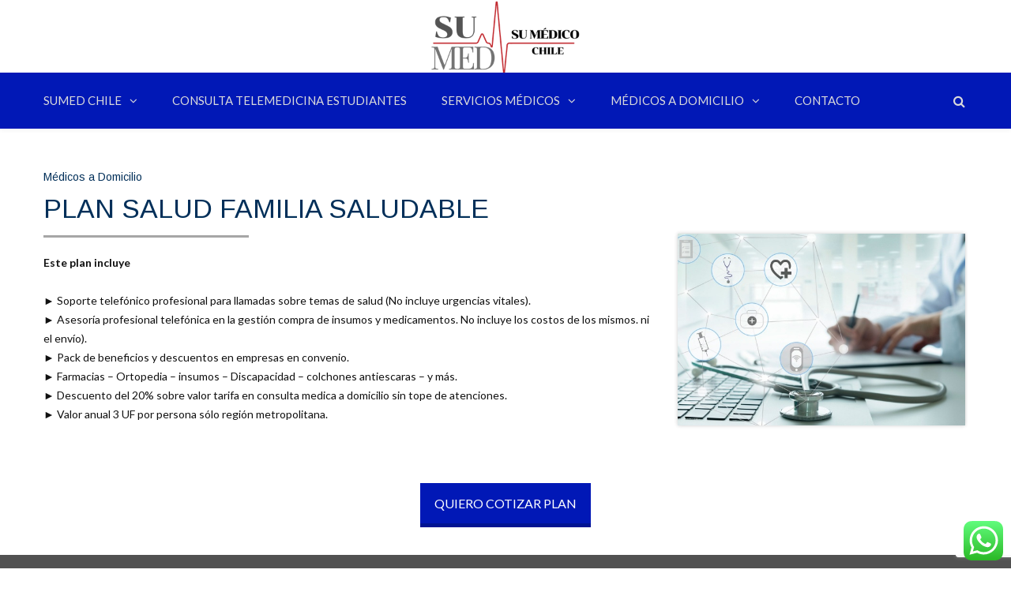

--- FILE ---
content_type: text/html; charset=UTF-8
request_url: https://sumedchile.cl/medicos-a-domicilio-plan-salud-familia-saludable/
body_size: 149226
content:
<!DOCTYPE html>

<html lang="es">
<head>
<meta http-equiv="x-ua-compatible" content="IE=Edge"/>
<meta charset="UTF-8" />
<meta name="viewport" content="width=device-width,initial-scale=1.0" />
<title>
Médicos a Domicilio - Plan Salud Familia Saludable - MÉDICOS A DOMICILIO</title>
<link rel="shortcut icon" href="https://sumedchile.cl/wp-content/uploads/2025/03/SUMED-logo-fav.png"/>
<script>
mixajaxurl = "https://sumedchile.cl/wp-admin/admin-ajax.php";
</script>
<!-- html5.js for IE less than 9 -->
<!--[if lt IE 9]>
<script src="https://sumedchile.cl/wp-content/themes/thefox_69/js/html5.js"></script>
<![endif]-->
<!-- css3-mediaqueries.js for IE less than 9 -->
<!--[if lt IE 9]>
<script src="https://sumedchile.cl/wp-content/themes/thefox_69/js/css3-mediaqueries.js"></script>
<![endif]-->
<meta name='robots' content='index, follow, max-image-preview:large, max-snippet:-1, max-video-preview:-1' />

	<!-- This site is optimized with the Yoast SEO plugin v26.7 - https://yoast.com/wordpress/plugins/seo/ -->
	<meta name="description" content="Médicos a Domicilio PLAN SALUD FAMILIA SALUDABLE. Soporte telefónico profesional para llamadas sobre temas de salud" />
	<link rel="canonical" href="https://sumedchile.cl/medicos-a-domicilio-plan-salud-familia-saludable/" />
	<meta property="og:locale" content="es_ES" />
	<meta property="og:type" content="article" />
	<meta property="og:title" content="Médicos a Domicilio - Plan Salud Familia Saludable - MÉDICOS A DOMICILIO" />
	<meta property="og:description" content="Médicos a Domicilio PLAN SALUD FAMILIA SALUDABLE. Soporte telefónico profesional para llamadas sobre temas de salud" />
	<meta property="og:url" content="https://sumedchile.cl/medicos-a-domicilio-plan-salud-familia-saludable/" />
	<meta property="og:site_name" content="MÉDICOS A DOMICILIO" />
	<meta property="article:publisher" content="https://es-la.facebook.com/people/Sumed-Chile/100002784415765" />
	<meta property="article:modified_time" content="2025-03-23T03:22:45+00:00" />
	<meta property="og:image" content="https://sumedchile.cl/wp-content/uploads/2021/01/medicos-a-domicilio-plan-salud-familia-saludable.jpg" />
	<meta property="og:image:width" content="1200" />
	<meta property="og:image:height" content="900" />
	<meta property="og:image:type" content="image/jpeg" />
	<meta name="twitter:card" content="summary_large_image" />
	<meta name="twitter:site" content="@sumedchile" />
	<meta name="twitter:label1" content="Tiempo de lectura" />
	<meta name="twitter:data1" content="1 minuto" />
	<script type="application/ld+json" class="yoast-schema-graph">{"@context":"https://schema.org","@graph":[{"@type":"WebPage","@id":"https://sumedchile.cl/medicos-a-domicilio-plan-salud-familia-saludable/","url":"https://sumedchile.cl/medicos-a-domicilio-plan-salud-familia-saludable/","name":"Médicos a Domicilio - Plan Salud Familia Saludable - MÉDICOS A DOMICILIO","isPartOf":{"@id":"https://sumedchile.cl/#website"},"primaryImageOfPage":{"@id":"https://sumedchile.cl/medicos-a-domicilio-plan-salud-familia-saludable/#primaryimage"},"image":{"@id":"https://sumedchile.cl/medicos-a-domicilio-plan-salud-familia-saludable/#primaryimage"},"thumbnailUrl":"https://sumedchile.cl/wp-content/uploads/2021/01/medicos-a-domicilio-plan-salud-familia-saludable.jpg","datePublished":"2021-01-05T19:07:22+00:00","dateModified":"2025-03-23T03:22:45+00:00","description":"Médicos a Domicilio PLAN SALUD FAMILIA SALUDABLE. Soporte telefónico profesional para llamadas sobre temas de salud","breadcrumb":{"@id":"https://sumedchile.cl/medicos-a-domicilio-plan-salud-familia-saludable/#breadcrumb"},"inLanguage":"es","potentialAction":[{"@type":"ReadAction","target":["https://sumedchile.cl/medicos-a-domicilio-plan-salud-familia-saludable/"]}]},{"@type":"ImageObject","inLanguage":"es","@id":"https://sumedchile.cl/medicos-a-domicilio-plan-salud-familia-saludable/#primaryimage","url":"https://sumedchile.cl/wp-content/uploads/2021/01/medicos-a-domicilio-plan-salud-familia-saludable.jpg","contentUrl":"https://sumedchile.cl/wp-content/uploads/2021/01/medicos-a-domicilio-plan-salud-familia-saludable.jpg","width":1200,"height":900,"caption":"Médicos a Domicilio - Plan Salud Familia Saludable"},{"@type":"BreadcrumbList","@id":"https://sumedchile.cl/medicos-a-domicilio-plan-salud-familia-saludable/#breadcrumb","itemListElement":[{"@type":"ListItem","position":1,"name":"Home","item":"https://sumedchile.cl/"},{"@type":"ListItem","position":2,"name":"Médicos a Domicilio &#8211; Plan Salud Familia Saludable"}]},{"@type":"WebSite","@id":"https://sumedchile.cl/#website","url":"https://sumedchile.cl/","name":"SUMED CHILE","description":"SUMED CHILE, profesionales médicos a domicilio","publisher":{"@id":"https://sumedchile.cl/#organization"},"potentialAction":[{"@type":"SearchAction","target":{"@type":"EntryPoint","urlTemplate":"https://sumedchile.cl/?s={search_term_string}"},"query-input":{"@type":"PropertyValueSpecification","valueRequired":true,"valueName":"search_term_string"}}],"inLanguage":"es"},{"@type":"Organization","@id":"https://sumedchile.cl/#organization","name":"SUMED Chile","url":"https://sumedchile.cl/","logo":{"@type":"ImageObject","inLanguage":"es","@id":"https://sumedchile.cl/#/schema/logo/image/","url":"https://sumedchile.cl/wp-content/uploads/2020/10/sumedchile-logo-300.png","contentUrl":"https://sumedchile.cl/wp-content/uploads/2020/10/sumedchile-logo-300.png","width":300,"height":116,"caption":"SUMED Chile"},"image":{"@id":"https://sumedchile.cl/#/schema/logo/image/"},"sameAs":["https://es-la.facebook.com/people/Sumed-Chile/100002784415765","https://x.com/sumedchile"]}]}</script>
	<!-- / Yoast SEO plugin. -->


<link rel='dns-prefetch' href='//platform-api.sharethis.com' />
<link rel='dns-prefetch' href='//fonts.googleapis.com' />
<link rel="alternate" type="application/rss+xml" title="MÉDICOS A DOMICILIO &raquo; Feed" href="https://sumedchile.cl/feed/" />
<link rel="alternate" type="application/rss+xml" title="MÉDICOS A DOMICILIO &raquo; Feed de los comentarios" href="https://sumedchile.cl/comments/feed/" />
<link rel="alternate" title="oEmbed (JSON)" type="application/json+oembed" href="https://sumedchile.cl/wp-json/oembed/1.0/embed?url=https%3A%2F%2Fsumedchile.cl%2Fmedicos-a-domicilio-plan-salud-familia-saludable%2F" />
<link rel="alternate" title="oEmbed (XML)" type="text/xml+oembed" href="https://sumedchile.cl/wp-json/oembed/1.0/embed?url=https%3A%2F%2Fsumedchile.cl%2Fmedicos-a-domicilio-plan-salud-familia-saludable%2F&#038;format=xml" />
<style id='wp-img-auto-sizes-contain-inline-css' type='text/css'>
img:is([sizes=auto i],[sizes^="auto," i]){contain-intrinsic-size:3000px 1500px}
/*# sourceURL=wp-img-auto-sizes-contain-inline-css */
</style>
<link rel='stylesheet' id='ht_ctc_main_css-css' href='https://sumedchile.cl/wp-content/plugins/click-to-chat-for-whatsapp/new/inc/assets/css/main.css' type='text/css' media='all' />
<link rel='stylesheet' id='layerslider-css' href='https://sumedchile.cl/wp-content/plugins/LayerSlider/static/layerslider/css/layerslider.css' type='text/css' media='all' />
<link rel='stylesheet' id='ls-google-fonts-css' href='https://fonts.googleapis.com/css?family=Lato:100,300,regular,700,900%7COpen+Sans:300%7CIndie+Flower:regular%7COswald:300,regular,700&#038;subset=latin%2Clatin-ext' type='text/css' media='all' />
<style id='wp-emoji-styles-inline-css' type='text/css'>

	img.wp-smiley, img.emoji {
		display: inline !important;
		border: none !important;
		box-shadow: none !important;
		height: 1em !important;
		width: 1em !important;
		margin: 0 0.07em !important;
		vertical-align: -0.1em !important;
		background: none !important;
		padding: 0 !important;
	}
/*# sourceURL=wp-emoji-styles-inline-css */
</style>
<style id='wp-block-library-inline-css' type='text/css'>
:root{--wp-block-synced-color:#7a00df;--wp-block-synced-color--rgb:122,0,223;--wp-bound-block-color:var(--wp-block-synced-color);--wp-editor-canvas-background:#ddd;--wp-admin-theme-color:#007cba;--wp-admin-theme-color--rgb:0,124,186;--wp-admin-theme-color-darker-10:#006ba1;--wp-admin-theme-color-darker-10--rgb:0,107,160.5;--wp-admin-theme-color-darker-20:#005a87;--wp-admin-theme-color-darker-20--rgb:0,90,135;--wp-admin-border-width-focus:2px}@media (min-resolution:192dpi){:root{--wp-admin-border-width-focus:1.5px}}.wp-element-button{cursor:pointer}:root .has-very-light-gray-background-color{background-color:#eee}:root .has-very-dark-gray-background-color{background-color:#313131}:root .has-very-light-gray-color{color:#eee}:root .has-very-dark-gray-color{color:#313131}:root .has-vivid-green-cyan-to-vivid-cyan-blue-gradient-background{background:linear-gradient(135deg,#00d084,#0693e3)}:root .has-purple-crush-gradient-background{background:linear-gradient(135deg,#34e2e4,#4721fb 50%,#ab1dfe)}:root .has-hazy-dawn-gradient-background{background:linear-gradient(135deg,#faaca8,#dad0ec)}:root .has-subdued-olive-gradient-background{background:linear-gradient(135deg,#fafae1,#67a671)}:root .has-atomic-cream-gradient-background{background:linear-gradient(135deg,#fdd79a,#004a59)}:root .has-nightshade-gradient-background{background:linear-gradient(135deg,#330968,#31cdcf)}:root .has-midnight-gradient-background{background:linear-gradient(135deg,#020381,#2874fc)}:root{--wp--preset--font-size--normal:16px;--wp--preset--font-size--huge:42px}.has-regular-font-size{font-size:1em}.has-larger-font-size{font-size:2.625em}.has-normal-font-size{font-size:var(--wp--preset--font-size--normal)}.has-huge-font-size{font-size:var(--wp--preset--font-size--huge)}.has-text-align-center{text-align:center}.has-text-align-left{text-align:left}.has-text-align-right{text-align:right}.has-fit-text{white-space:nowrap!important}#end-resizable-editor-section{display:none}.aligncenter{clear:both}.items-justified-left{justify-content:flex-start}.items-justified-center{justify-content:center}.items-justified-right{justify-content:flex-end}.items-justified-space-between{justify-content:space-between}.screen-reader-text{border:0;clip-path:inset(50%);height:1px;margin:-1px;overflow:hidden;padding:0;position:absolute;width:1px;word-wrap:normal!important}.screen-reader-text:focus{background-color:#ddd;clip-path:none;color:#444;display:block;font-size:1em;height:auto;left:5px;line-height:normal;padding:15px 23px 14px;text-decoration:none;top:5px;width:auto;z-index:100000}html :where(.has-border-color){border-style:solid}html :where([style*=border-top-color]){border-top-style:solid}html :where([style*=border-right-color]){border-right-style:solid}html :where([style*=border-bottom-color]){border-bottom-style:solid}html :where([style*=border-left-color]){border-left-style:solid}html :where([style*=border-width]){border-style:solid}html :where([style*=border-top-width]){border-top-style:solid}html :where([style*=border-right-width]){border-right-style:solid}html :where([style*=border-bottom-width]){border-bottom-style:solid}html :where([style*=border-left-width]){border-left-style:solid}html :where(img[class*=wp-image-]){height:auto;max-width:100%}:where(figure){margin:0 0 1em}html :where(.is-position-sticky){--wp-admin--admin-bar--position-offset:var(--wp-admin--admin-bar--height,0px)}@media screen and (max-width:600px){html :where(.is-position-sticky){--wp-admin--admin-bar--position-offset:0px}}

/*# sourceURL=wp-block-library-inline-css */
</style><style id='global-styles-inline-css' type='text/css'>
:root{--wp--preset--aspect-ratio--square: 1;--wp--preset--aspect-ratio--4-3: 4/3;--wp--preset--aspect-ratio--3-4: 3/4;--wp--preset--aspect-ratio--3-2: 3/2;--wp--preset--aspect-ratio--2-3: 2/3;--wp--preset--aspect-ratio--16-9: 16/9;--wp--preset--aspect-ratio--9-16: 9/16;--wp--preset--color--black: #000000;--wp--preset--color--cyan-bluish-gray: #abb8c3;--wp--preset--color--white: #ffffff;--wp--preset--color--pale-pink: #f78da7;--wp--preset--color--vivid-red: #cf2e2e;--wp--preset--color--luminous-vivid-orange: #ff6900;--wp--preset--color--luminous-vivid-amber: #fcb900;--wp--preset--color--light-green-cyan: #7bdcb5;--wp--preset--color--vivid-green-cyan: #00d084;--wp--preset--color--pale-cyan-blue: #8ed1fc;--wp--preset--color--vivid-cyan-blue: #0693e3;--wp--preset--color--vivid-purple: #9b51e0;--wp--preset--gradient--vivid-cyan-blue-to-vivid-purple: linear-gradient(135deg,rgb(6,147,227) 0%,rgb(155,81,224) 100%);--wp--preset--gradient--light-green-cyan-to-vivid-green-cyan: linear-gradient(135deg,rgb(122,220,180) 0%,rgb(0,208,130) 100%);--wp--preset--gradient--luminous-vivid-amber-to-luminous-vivid-orange: linear-gradient(135deg,rgb(252,185,0) 0%,rgb(255,105,0) 100%);--wp--preset--gradient--luminous-vivid-orange-to-vivid-red: linear-gradient(135deg,rgb(255,105,0) 0%,rgb(207,46,46) 100%);--wp--preset--gradient--very-light-gray-to-cyan-bluish-gray: linear-gradient(135deg,rgb(238,238,238) 0%,rgb(169,184,195) 100%);--wp--preset--gradient--cool-to-warm-spectrum: linear-gradient(135deg,rgb(74,234,220) 0%,rgb(151,120,209) 20%,rgb(207,42,186) 40%,rgb(238,44,130) 60%,rgb(251,105,98) 80%,rgb(254,248,76) 100%);--wp--preset--gradient--blush-light-purple: linear-gradient(135deg,rgb(255,206,236) 0%,rgb(152,150,240) 100%);--wp--preset--gradient--blush-bordeaux: linear-gradient(135deg,rgb(254,205,165) 0%,rgb(254,45,45) 50%,rgb(107,0,62) 100%);--wp--preset--gradient--luminous-dusk: linear-gradient(135deg,rgb(255,203,112) 0%,rgb(199,81,192) 50%,rgb(65,88,208) 100%);--wp--preset--gradient--pale-ocean: linear-gradient(135deg,rgb(255,245,203) 0%,rgb(182,227,212) 50%,rgb(51,167,181) 100%);--wp--preset--gradient--electric-grass: linear-gradient(135deg,rgb(202,248,128) 0%,rgb(113,206,126) 100%);--wp--preset--gradient--midnight: linear-gradient(135deg,rgb(2,3,129) 0%,rgb(40,116,252) 100%);--wp--preset--font-size--small: 13px;--wp--preset--font-size--medium: 20px;--wp--preset--font-size--large: 36px;--wp--preset--font-size--x-large: 42px;--wp--preset--spacing--20: 0.44rem;--wp--preset--spacing--30: 0.67rem;--wp--preset--spacing--40: 1rem;--wp--preset--spacing--50: 1.5rem;--wp--preset--spacing--60: 2.25rem;--wp--preset--spacing--70: 3.38rem;--wp--preset--spacing--80: 5.06rem;--wp--preset--shadow--natural: 6px 6px 9px rgba(0, 0, 0, 0.2);--wp--preset--shadow--deep: 12px 12px 50px rgba(0, 0, 0, 0.4);--wp--preset--shadow--sharp: 6px 6px 0px rgba(0, 0, 0, 0.2);--wp--preset--shadow--outlined: 6px 6px 0px -3px rgb(255, 255, 255), 6px 6px rgb(0, 0, 0);--wp--preset--shadow--crisp: 6px 6px 0px rgb(0, 0, 0);}:where(.is-layout-flex){gap: 0.5em;}:where(.is-layout-grid){gap: 0.5em;}body .is-layout-flex{display: flex;}.is-layout-flex{flex-wrap: wrap;align-items: center;}.is-layout-flex > :is(*, div){margin: 0;}body .is-layout-grid{display: grid;}.is-layout-grid > :is(*, div){margin: 0;}:where(.wp-block-columns.is-layout-flex){gap: 2em;}:where(.wp-block-columns.is-layout-grid){gap: 2em;}:where(.wp-block-post-template.is-layout-flex){gap: 1.25em;}:where(.wp-block-post-template.is-layout-grid){gap: 1.25em;}.has-black-color{color: var(--wp--preset--color--black) !important;}.has-cyan-bluish-gray-color{color: var(--wp--preset--color--cyan-bluish-gray) !important;}.has-white-color{color: var(--wp--preset--color--white) !important;}.has-pale-pink-color{color: var(--wp--preset--color--pale-pink) !important;}.has-vivid-red-color{color: var(--wp--preset--color--vivid-red) !important;}.has-luminous-vivid-orange-color{color: var(--wp--preset--color--luminous-vivid-orange) !important;}.has-luminous-vivid-amber-color{color: var(--wp--preset--color--luminous-vivid-amber) !important;}.has-light-green-cyan-color{color: var(--wp--preset--color--light-green-cyan) !important;}.has-vivid-green-cyan-color{color: var(--wp--preset--color--vivid-green-cyan) !important;}.has-pale-cyan-blue-color{color: var(--wp--preset--color--pale-cyan-blue) !important;}.has-vivid-cyan-blue-color{color: var(--wp--preset--color--vivid-cyan-blue) !important;}.has-vivid-purple-color{color: var(--wp--preset--color--vivid-purple) !important;}.has-black-background-color{background-color: var(--wp--preset--color--black) !important;}.has-cyan-bluish-gray-background-color{background-color: var(--wp--preset--color--cyan-bluish-gray) !important;}.has-white-background-color{background-color: var(--wp--preset--color--white) !important;}.has-pale-pink-background-color{background-color: var(--wp--preset--color--pale-pink) !important;}.has-vivid-red-background-color{background-color: var(--wp--preset--color--vivid-red) !important;}.has-luminous-vivid-orange-background-color{background-color: var(--wp--preset--color--luminous-vivid-orange) !important;}.has-luminous-vivid-amber-background-color{background-color: var(--wp--preset--color--luminous-vivid-amber) !important;}.has-light-green-cyan-background-color{background-color: var(--wp--preset--color--light-green-cyan) !important;}.has-vivid-green-cyan-background-color{background-color: var(--wp--preset--color--vivid-green-cyan) !important;}.has-pale-cyan-blue-background-color{background-color: var(--wp--preset--color--pale-cyan-blue) !important;}.has-vivid-cyan-blue-background-color{background-color: var(--wp--preset--color--vivid-cyan-blue) !important;}.has-vivid-purple-background-color{background-color: var(--wp--preset--color--vivid-purple) !important;}.has-black-border-color{border-color: var(--wp--preset--color--black) !important;}.has-cyan-bluish-gray-border-color{border-color: var(--wp--preset--color--cyan-bluish-gray) !important;}.has-white-border-color{border-color: var(--wp--preset--color--white) !important;}.has-pale-pink-border-color{border-color: var(--wp--preset--color--pale-pink) !important;}.has-vivid-red-border-color{border-color: var(--wp--preset--color--vivid-red) !important;}.has-luminous-vivid-orange-border-color{border-color: var(--wp--preset--color--luminous-vivid-orange) !important;}.has-luminous-vivid-amber-border-color{border-color: var(--wp--preset--color--luminous-vivid-amber) !important;}.has-light-green-cyan-border-color{border-color: var(--wp--preset--color--light-green-cyan) !important;}.has-vivid-green-cyan-border-color{border-color: var(--wp--preset--color--vivid-green-cyan) !important;}.has-pale-cyan-blue-border-color{border-color: var(--wp--preset--color--pale-cyan-blue) !important;}.has-vivid-cyan-blue-border-color{border-color: var(--wp--preset--color--vivid-cyan-blue) !important;}.has-vivid-purple-border-color{border-color: var(--wp--preset--color--vivid-purple) !important;}.has-vivid-cyan-blue-to-vivid-purple-gradient-background{background: var(--wp--preset--gradient--vivid-cyan-blue-to-vivid-purple) !important;}.has-light-green-cyan-to-vivid-green-cyan-gradient-background{background: var(--wp--preset--gradient--light-green-cyan-to-vivid-green-cyan) !important;}.has-luminous-vivid-amber-to-luminous-vivid-orange-gradient-background{background: var(--wp--preset--gradient--luminous-vivid-amber-to-luminous-vivid-orange) !important;}.has-luminous-vivid-orange-to-vivid-red-gradient-background{background: var(--wp--preset--gradient--luminous-vivid-orange-to-vivid-red) !important;}.has-very-light-gray-to-cyan-bluish-gray-gradient-background{background: var(--wp--preset--gradient--very-light-gray-to-cyan-bluish-gray) !important;}.has-cool-to-warm-spectrum-gradient-background{background: var(--wp--preset--gradient--cool-to-warm-spectrum) !important;}.has-blush-light-purple-gradient-background{background: var(--wp--preset--gradient--blush-light-purple) !important;}.has-blush-bordeaux-gradient-background{background: var(--wp--preset--gradient--blush-bordeaux) !important;}.has-luminous-dusk-gradient-background{background: var(--wp--preset--gradient--luminous-dusk) !important;}.has-pale-ocean-gradient-background{background: var(--wp--preset--gradient--pale-ocean) !important;}.has-electric-grass-gradient-background{background: var(--wp--preset--gradient--electric-grass) !important;}.has-midnight-gradient-background{background: var(--wp--preset--gradient--midnight) !important;}.has-small-font-size{font-size: var(--wp--preset--font-size--small) !important;}.has-medium-font-size{font-size: var(--wp--preset--font-size--medium) !important;}.has-large-font-size{font-size: var(--wp--preset--font-size--large) !important;}.has-x-large-font-size{font-size: var(--wp--preset--font-size--x-large) !important;}
/*# sourceURL=global-styles-inline-css */
</style>

<style id='classic-theme-styles-inline-css' type='text/css'>
/*! This file is auto-generated */
.wp-block-button__link{color:#fff;background-color:#32373c;border-radius:9999px;box-shadow:none;text-decoration:none;padding:calc(.667em + 2px) calc(1.333em + 2px);font-size:1.125em}.wp-block-file__button{background:#32373c;color:#fff;text-decoration:none}
/*# sourceURL=/wp-includes/css/classic-themes.min.css */
</style>
<link rel='stylesheet' id='contact-form-7-css' href='https://sumedchile.cl/wp-content/plugins/contact-form-7/includes/css/styles.css' type='text/css' media='all' />
<link rel='stylesheet' id='SFSImainCss-css' href='https://sumedchile.cl/wp-content/plugins/ultimate-social-media-icons/css/sfsi-style.css' type='text/css' media='all' />
<link rel='stylesheet' id='style-css' href='https://sumedchile.cl/wp-content/themes/thefox_69/style.css' type='text/css' media='all' />
<link rel='stylesheet' id='style_end-css' href='https://sumedchile.cl/wp-content/themes/thefox_69/style_end.css' type='text/css' media='all' />
<link rel='stylesheet' id='googlefonts-css' href='https://fonts.googleapis.com/css?family=Lato%3A100%2C300%2C400%2C600%2C700%2C900%7COpen+Sans%3A700%2C300%2C600%2C400%7CRaleway%3A900%7CPlayfair+Display%7C&#038;ver=6.9' type='text/css' media='all' />
<link rel='stylesheet' id='media-queries-css' href='https://sumedchile.cl/wp-content/themes/thefox_69/media-queries_wide.css' type='text/css' media='all' />
<link rel='stylesheet' id='rgs-css' href='https://sumedchile.cl/wp-content/themes/thefox_69/css/rgs.css' type='text/css' media='all' />
<link rel='stylesheet' id='css3_animations-css' href='https://sumedchile.cl/wp-content/themes/thefox_69/css/animations.css' type='text/css' media='all' />
<link rel='stylesheet' id='flexslidercss-css' href='https://sumedchile.cl/wp-content/themes/thefox_69/includes/Flexslider/flexslider.css' type='text/css' media='all' />
<link rel='stylesheet' id='font-awesome-thefox-css' href='https://sumedchile.cl/wp-content/themes/thefox_69/css/font-awesome.css' type='text/css' media='all' />
<link rel='stylesheet' id='moon-css' href='https://sumedchile.cl/wp-content/themes/thefox_69/css/moon.css' type='text/css' media='all' />
<link rel='stylesheet' id='elegant-css' href='https://sumedchile.cl/wp-content/themes/thefox_69/css/elegant.css' type='text/css' media='all' />
<link rel='stylesheet' id='prettyphotocss-css' href='https://sumedchile.cl/wp-content/themes/thefox_69/includes/prettyPhoto/css/prettyPhoto.css' type='text/css' media='all' />
<link rel='stylesheet' id='zilla-likes-css' href='https://sumedchile.cl/wp-content/themes/thefox_69/includes/zilla-likes/styles/zilla-likes.css' type='text/css' media='all' />
<link rel='stylesheet' id='js_composer_front-css' href='https://sumedchile.cl/wp-content/themes/thefox_69/css/thefox_js_composer.css' type='text/css' media='all' />
<link rel='stylesheet' id='tablepress-default-css' href='https://sumedchile.cl/wp-content/plugins/tablepress/css/build/default.css' type='text/css' media='all' />
<script type="text/javascript" src="https://sumedchile.cl/wp-includes/js/jquery/jquery.min.js" id="jquery-core-js"></script>
<script type="text/javascript" src="https://sumedchile.cl/wp-includes/js/jquery/jquery-migrate.min.js" id="jquery-migrate-js"></script>
<script type="text/javascript" id="layerslider-greensock-js-extra">
/* <![CDATA[ */
var LS_Meta = {"v":"6.7.6"};
//# sourceURL=layerslider-greensock-js-extra
/* ]]> */
</script>
<script type="text/javascript" src="https://sumedchile.cl/wp-content/plugins/LayerSlider/static/layerslider/js/greensock.js" id="layerslider-greensock-js"></script>
<script type="text/javascript" src="https://sumedchile.cl/wp-content/plugins/LayerSlider/static/layerslider/js/layerslider.kreaturamedia.jquery.js" id="layerslider-js"></script>
<script type="text/javascript" src="https://sumedchile.cl/wp-content/plugins/LayerSlider/static/layerslider/js/layerslider.transitions.js" id="layerslider-transitions-js"></script>
<script type="text/javascript" src="//platform-api.sharethis.com/js/sharethis.js#source=googleanalytics-wordpress#product=ga&amp;property=5f6f60bb535ec80012089bb3" id="googleanalytics-platform-sharethis-js"></script>
<meta name="generator" content="Powered by LayerSlider 6.7.6 - Multi-Purpose, Responsive, Parallax, Mobile-Friendly Slider Plugin for WordPress." />
<!-- LayerSlider updates and docs at: https://layerslider.kreaturamedia.com -->
<link rel="https://api.w.org/" href="https://sumedchile.cl/wp-json/" /><link rel="alternate" title="JSON" type="application/json" href="https://sumedchile.cl/wp-json/wp/v2/pages/10865" /><link rel="EditURI" type="application/rsd+xml" title="RSD" href="https://sumedchile.cl/xmlrpc.php?rsd" />
<meta name="generator" content="WordPress 6.9" />
<link rel='shortlink' href='https://sumedchile.cl/?p=10865' />
	<link rel="preconnect" href="https://fonts.googleapis.com">
	<link rel="preconnect" href="https://fonts.gstatic.com">
	<!-- Google tag (gtag.js) -->
<script async src="https://www.googletagmanager.com/gtag/js?id=G-ERWG576B7L"></script>
<script>
  window.dataLayer = window.dataLayer || [];
  function gtag(){dataLayer.push(arguments);}
  gtag('js', new Date());

  gtag('config', 'G-ERWG576B7L');
</script><meta name="follow.[base64]" content="DuMgqWjeWunZpUQKusVg"/><!-- Custom Styling -->
<style type="text/css">
#logo_img img{max-width:300px;}.cl_before_logo{margin-right:180px;}.cl_after_logo{margin-left:180px;}.nav_type_9_c #logo_img, .nav_type_9_c .logo_text{margin-left:-150px;}.nav_type_9_c #logo_img,.nav_type_9_c .logo_text{min-width:300px;}#mobile-menu{background:#222533}#mobile-menu ul ul,#mobile-menu #rd_wpml #lang_sel ul ul{background:#2e3244;}#mobile-menu ul ul ul{background:#35384d;}#mobile-menu .mobile-ul-open > a{color:#1abc9c}#mobile-menu .mobile-ul-open:after{color:#1abc9c !important;}#mobile-menu .current_page_item{ background:#191b26;}#mobile-menu .current_page_item > a { border-left:2px solid #1abc9c;}#mobile-menu ul li a,#mobile-menu #rd_wpml #lang_sel a{color:#ffffff}#mobile-menu .menu-item-has-children:after{color:#5a5d6b;}#mobile-menu ul li li li a{color:#69708f}#mobile-menu ul ul .menu-item-has-children:after{color:#5d637d;}#mobile_menu_search #search input[type=text]{background:#191b26 !important; color:#69708f;}#mobile_menu_search #search input[type=submit]{color:#69708f;}#top_bar,#rd_wpml #lang_sel ul ul{background:#ffffff;}.topbar_type_1,.topbar_type_1 a,.topbar_type_1 #rd_wpml #lang_sel a{color:#0118b6;}.topbar_type_1 strong,.topbar_type_1 .topbar_woocommerce_login.type1 .topbar_sign_in,.topbar_type_1 .topbar_woocommerce_login.type1 .topbar_register,.topbar_type_1 .topbar_woocommerce_login.type1 .topbar_signed_in,.topbar_type_1 #rd_wpml #lang_sel li li a:hover{color:#2c3e50;}.topbar_type_1 .top_email:before,.topbar_type_1 .top_phone:before,.topbar_type_1 .top_text:before{color:#0118b6;}.topbar_type_1 .top_email,.topbar_type_1 .top_phone,.topbar_type_1 #header_socials,.topbar_type_1 .header_current_cart{border-right:1px solid transparent; padding-right:20px; padding-left:20px;}.topbar_type_1 .topbar_woocommerce_login{border-right:1px solid transparent; border-left:1px solid transparent; padding-right:20px; padding-left:20px;}.topbar_type_1 #rd_wpml,.topbar_type_1 .top_bar_menu{border-right:1px solid transparent;}.topbar_type_1 .wrapper > div:first-child {border-left:1px solid transparent;}.topbar_type_1 .topbar_woocommerce_login.type1 .topbar_register{ border:1px solid transparent; border-bottom:2px solid transparent}.topbar_type_1 .topbar_woocommerce_login.type2 .topbar_register{ border:1px solid #0118b6; background:#0118b6; color:#ffffff;}.topbar_type_1 .topbar_woocommerce_login.type2 .topbar_sign_in,.topbar_type_1 .topbar_woocommerce_login.type2 .topbar_signed_in{ border:1px solid #0118b6;}.topbar_type_1 #header_socials a:hover{ color:#2c3e50;}.topbar_type_2,.topbar_type_2 a,.topbar_type_2 #rd_wpml #lang_sel a{color:#0118b6;}.topbar_type_2 strong,.topbar_type_2 .topbar_woocommerce_login.type1 .topbar_sign_in,.topbar_type_2 .topbar_woocommerce_login.type1 .topbar_register,.topbar_type_2 .topbar_woocommerce_login.type1 .topbar_signed_in,.topbar_type_2 #rd_wpml #lang_sel li li a:hover{color:#2c3e50;}.topbar_type_2 .top_email:before,.topbar_type_2 .top_phone:before,.topbar_type_2 .top_text:before{color:#0118b6;}.topbar_type_2 .top_email,.topbar_type_2 .top_phone,.topbar_type_2 #header_socials,.topbar_type_2 .header_current_cart{border-right:1px solid transparent; padding-right:20px; padding-left:20px;}.topbar_type_2 .topbar_woocommerce_login{border-right:1px solid transparent; border-left:1px solid transparent; padding-right:20px; padding-left:20px;}.topbar_type_2 { border-top:5px solid transparent;}.topbar_type_2 #rd_wpml,.topbar_type_2 .top_bar_menu{border-right:1px solid transparent;}.topbar_type_2 .wrapper > div:first-child {border-left:1px solid transparent;}.topbar_type_2 .topbar_woocommerce_login.type1 .topbar_register{ border:1px solid transparent; border-bottom:2px solid transparent}.topbar_type_2 .topbar_woocommerce_login.type2 .topbar_register{ border:1px solid #0118b6; background:#0118b6; color:#ffffff;}.topbar_type_2 .topbar_woocommerce_login.type2 .topbar_sign_in,.topbar_type_2 .topbar_woocommerce_login.type2 .topbar_signed_in{ border:1px solid #0118b6;}.topbar_type_2 #header_socials a:hover{ color:#2c3e50;}.topbar_type_3,.topbar_type_3 a,.topbar_type_3 #rd_wpml #lang_sel a{color:#0118b6;}.topbar_type_3 strong,.topbar_type_3 .topbar_woocommerce_login.type1 .topbar_sign_in,.topbar_type_3 .topbar_woocommerce_login.type1 .topbar_register,.topbar_type_3 .topbar_woocommerce_login.type1 .topbar_signed_in,.topbar_type_3 #rd_wpml #lang_sel li li a:hover{color:#2c3e50;}.topbar_type_3 .top_email:before,.topbar_type_3 .top_phone:before,.topbar_type_3 .top_text:before{color:#0118b6;}.topbar_type_2 { border-top:5px solid transparent;}.topbar_type_3 .topbar_woocommerce_login.type1 .topbar_register{ border:1px solid transparent; border-bottom:2px solid transparent}.topbar_type_3 .topbar_woocommerce_login.type2 .topbar_register{ border:1px solid #0118b6; background:#0118b6; color:#ffffff;}.topbar_type_3 .topbar_woocommerce_login.type2 .topbar_sign_in,.topbar_type_3 .topbar_woocommerce_login.type2 .topbar_signed_in{ border:1px solid #0118b6;}.topbar_type_3 #header_socials a:hover{ color:#2c3e50;}.topbar_type_4,.topbar_type_4 a,.topbar_type_4 #rd_wpml #lang_sel a{color:#0118b6;}.topbar_type_4 strong,.topbar_type_4 .topbar_woocommerce_login.type1 .topbar_sign_in,.topbar_type_4 .topbar_woocommerce_login.type1 .topbar_register,.topbar_type_4 .topbar_woocommerce_login.type1 .topbar_signed_in,.topbar_type_4 #rd_wpml #lang_sel li li a:hover{color:#2c3e50;}.topbar_type_4 .top_email:before,.topbar_type_4 .top_phone:before,.topbar_type_4 .top_text:before{color:#0118b6;}.topbar_type_4 { border-top:5px solid transparent;}.topbar_type_4 .topbar_woocommerce_login.type1 .topbar_register{ border:1px solid transparent; border-bottom:2px solid transparent}.topbar_type_4 .topbar_woocommerce_login.type2 .topbar_register{ border:1px solid #0118b6; background:#0118b6; color:#ffffff;}.topbar_type_4 .topbar_woocommerce_login.type2 .topbar_sign_in,.topbar_type_4 .topbar_woocommerce_login.type2 .topbar_signed_in{ border:1px solid #0118b6;}.topbar_type_4 #header_socials a:hover{ color:#2c3e50;}.topbar_type_5,.topbar_type_5 a,.topbar_type_5 #rd_wpml #lang_sel a{color:#0118b6;}.topbar_type_5 strong,.topbar_type_5 .topbar_woocommerce_login.type1 .topbar_sign_in,.topbar_type_5 .topbar_woocommerce_login.type1 .topbar_register,.topbar_type_5 .topbar_woocommerce_login.type1 .topbar_signed_in,.topbar_type_5 #rd_wpml #lang_sel li li a:hover,.topbar_woocommerce_login.type2 .topbar_sign_in:hover,.top_email a:hover{color:#2c3e50;}.topbar_type_5 .top_email:before,.topbar_type_5 .top_phone:before,.topbar_type_5 .top_text:before{color:#0118b6; }.topbar_type_5 .top_email,.topbar_type_5 .top_phone,.topbar_type_5 #header_socials,.topbar_type_5 .header_current_cart{border-right:1px solid transparent; padding-right:20px; padding-left:20px;}.topbar_type_5 .topbar_woocommerce_login{border-right:1px solid transparent; border-left:1px solid transparent; padding-right:20px; padding-left:20px;}.topbar_type_5 .wrapper > div:first-child {border-left:1px solid transparent;}.topbar_type_5 #rd_wpml,.topbar_type_5 .top_bar_menu{border-right:1px solid transparent;}.topbar_type_5 { border-top:4px solid transparent; border-bottom:1px solid transparent}.topbar_type_5 .topbar_woocommerce_login.type1 .topbar_register{ border:1px solid transparent; border-bottom:2px solid transparent}.topbar_type_5 .topbar_woocommerce_login.type2 .topbar_register{ border:1px solid #0118b6; background:#0118b6; color:#ffffff;}.topbar_type_5 .topbar_woocommerce_login.type2 .topbar_sign_in,.topbar_type_5 .topbar_woocommerce_login.type2 .topbar_signed_in{ border:1px solid #0118b6;}.topbar_type_5 #header_socials a:hover{ color:#2c3e50;}.header_current_cart .cart-content-tb.tbi-with-border{border:1px solid transparent;}.header_current_cart .cart-content-tb.tbi-with-bg{background:transparent;}.header_current_cart .cart-content-tb:before{color:#0118b6;}.header_current_cart .cart-content-tb:hover{color:#0118b6;}.transparent_header{background:rgba(255,255,255,0)!important;}.transparent_header{border-bottom:1px solid rgba(255,255,255,0.25)!important;}header,.mt_menu{background:#ffffff;}header.transparent_header.opaque_header{background:#ffffff !important; border-bottom:none!important;}#nav_button:before,#nav_button_alt:before{color:#dbdbdb;}.logo_text a{color:#dbdbdb;}.transparent_header .logo_text a{color:#fff;}.transparent_header.opaque_header .logo_text a{color:#dbdbdb;}.transparent_header nav > ul > li > a, .transparent_header .cart-content, .transparent_header nav > li.current-menu-item li a, .transparent_header #searchtop_img .fa-search, .transparent_header .header_si a, .transparent_header #nav_button:before {
	color:rgba(255,255,255,0.85)!important;
	}.nav_type_1 nav ul,.nav_type_1 .header_current_cart{background:#0118b6;}.nav_type_1 ul li a,.nav_type_1 a#searchtop_img{color:#dbdbdb;}.nav_type_1 nav ul li a:hover,.nav_type_1 > ul > .current-menu-item > a{color:#ffffff; background:#717782;}.nav_type_1 .cart-content:hover,.nav_type_1 #searchtop_img:hover i{color:#ffffff;}header.nav_type_2{border-top:1px solid transparent;}.nav_type_2 nav ul,.nav_type_2 .header_current_cart{background:#0118b6;}.nav_type_2 ul li a,.nav_type_2 a#searchtop_img{color:#dbdbdb;}.nav_type_2 nav ul li a:hover,.nav_type_2 > ul > .current-menu-item > a,.transparent_header.nav_type_2 nav > ul > .current-menu-item > a,.transparent_header.nav_type_2 nav > ul > li > a:hover{color:#ffffff; border-top:3px solid #ffffff; }.nav_type_2 .cart-content:hover,.nav_type_2 #searchtop_img:hover i{color:#ffffff;}header.nav_type_3{border-top:1px solid transparent;}.nav_type_3 nav ul,.nav_type_3 .header_current_cart{background:#0118b6;}.nav_type_3 ul li a,.nav_type_3 a#searchtop_img{color:#dbdbdb;}.nav_type_3 nav ul li a:hover,.nav_type_3 > ul > .current-menu-item > a{color:#ffffff; background:#717782;}.nav_type_3 .cart-content:hover,.nav_type_3 #searchtop_img:hover i{color:#ffffff;}header.nav_type_4{border-top:1px solid transparent;}.nav_type_4 nav ul,.nav_type_4 .header_current_cart{background:#0118b6;}.nav_type_4 ul li a,.nav_type_4 a#searchtop_img{color:#dbdbdb;}.nav_type_4 nav ul li a:hover,.nav_type_4  > ul > .current-menu-item > a{color:#ffffff; background:#717782;}.nav_type_4 .cart-content:hover,.nav_type_4 #searchtop_img:hover i{color:#ffffff;}.nav_type_5 nav ul,.nav_type_5 .header_current_cart{background:#0118b6;}.nav_type_5 ul li a{color:#dbdbdb; border-top:5px solid #0118b6;}.nav_type_5 a#searchtop_img{color:#dbdbdb;}.nav_type_5 nav ul li a:hover,.nav_type_5 > ul > .current-menu-item > a,.transparent_header.nav_type_5 nav > ul > .current-menu-item > a,.transparent_header.nav_type_5 nav > ul > li > a:hover{color:#ffffff; border-top:5px solid #ffffff !important; }.nav_type_5 .cart-content:hover,.nav_type_5 #searchtop_img:hover i{color:#ffffff;}.nav_type_6 nav ul,.nav_type_6 .header_current_cart{background:#0118b6;}.nav_type_6 ul li a{color:#dbdbdb; border-top:5px solid #0118b6;}.nav_type_6 a#searchtop_img{color:#dbdbdb;}.nav_type_6 nav ul li a:hover,.nav_type_6 > ul > .current-menu-item > a,.transparent_header.nav_type_6 nav > ul > .current-menu-item > a,.transparent_header.nav_type_6 nav > ul > li > a:hover{color:#ffffff; border-top:5px solid #ffffff !important;}.nav_type_6 .cart-content:hover,.nav_type_6 #searchtop_img:hover i{color:#ffffff;}.nav_type_7 nav ul,.nav_type_7 .header_current_cart{background:#0118b6;}.nav_type_7 ul li a,.nav_type_7 a#searchtop_img{color:#dbdbdb;}.nav_type_7 nav ul li a:hover,.nav_type_7 > ul > .current-menu-item > a{color:#ffffff; background:#717782;}.nav_type_7 .cart-content:hover,.nav_type_7 #searchtop_img:hover i{color:#ffffff;}header.nav_type_8{border-top:1px solid transparent;}.nav_type_8 nav ul,.nav_type_8 .header_current_cart{background:#0118b6;}.nav_type_8 ul li a,.nav_type_8 a#searchtop_img{color:#dbdbdb;}.nav_type_8 nav ul li a:hover,.nav_type_8 > ul > .current-menu-item > a{color:#ffffff; background:#717782;}.nav_type_8 .cart-content:hover,.nav_type_8 #searchtop_img:hover i{color:#ffffff;}.nav_type_9 nav ul,.nav_type_9 .header_current_cart{background:#0118b6;}.nav_type_9 ul li a{color:#dbdbdb; border-top:5px solid rgba(0,0,0,0);}.nav_type_9 a#searchtop_img{color:#dbdbdb;}.nav_type_9 nav ul li a:hover,.nav_type_9 > ul > .current-menu-item > a,.transparent_header.nav_type_9 nav > ul > .current-menu-item > a,.transparent_header.nav_type_9 nav > ul > li > a:hover{color:#ffffff; border-top:5px solid #ffffff !important;}.nav_type_9 .cart-content:hover,.nav_type_9 #searchtop_img:hover i{color:#ffffff;}.nav_type_9_c nav ul,.nav_type_9_c .header_current_cart{background:#0118b6;}.nav_type_9_c ul li a{color:#dbdbdb; border-top:5px solid rgba(0,0,0,0);}.nav_type_9_c a#searchtop_img{color:#dbdbdb;}.nav_type_9_c nav ul li a:hover,.nav_type_9_c > ul > .current-menu-item > a,.transparent_header.nav_type_9_c nav > ul > .current-menu-item > a,.transparent_header.nav_type_9_c nav > ul > li > a:hover{color:#ffffff; border-top:5px solid #ffffff !important;}.nav_type_9_c .header_current_cart,.nav_type_9_c #searchtop{display:none !important;}.nav_type_10 nav ul,.nav_type_10 .header_current_cart{background:#0118b6;}.nav_type_10 ul li a{color:#dbdbdb; border-top:5px solid rgba(0,0,0,0);}.nav_type_10 a#searchtop_img{color:#dbdbdb;}.nav_type_10 nav ul li a:hover,.nav_type_10 > ul > .current-menu-item > a,.transparent_header.nav_type_15 nav > ul > .current-menu-item > a,.transparent_header.nav_type_15 nav > ul > li > a:hover{color:#ffffff; border-top:5px solid #ffffff !important;}.nav_type_10 .cart-content:hover,.nav_type_10 #searchtop_img:hover i{color:#ffffff;}.nav_type_11 nav ul,.nav_type_11 .header_current_cart{background:#0118b6;}.nav_type_11 ul li a{color:#dbdbdb; border:1px solid rgba(0,0,0,0);}.nav_type_11 a#searchtop_img{color:#dbdbdb;}.nav_type_11 nav ul li a:hover,.nav_type_11 > ul > .current-menu-item > a,.transparent_header.nav_type_11 nav > ul > .current-menu-item > a,.transparent_header.nav_type_11 nav > ul > li > a:hover{color:#ffffff; border:1px solid #ffffff !important; background:#717782;}.nav_type_11 .cart-content:hover,.nav_type_11 #searchtop_img:hover i{color:#ffffff;}.nav_type_12 nav ul,.nav_type_12 .header_current_cart{background:#0118b6;}.nav_type_12 ul li a{color:#dbdbdb; border:2px solid rgba(0,0,0,0);}.nav_type_12 a#searchtop_img{color:#dbdbdb;}.nav_type_12 nav ul li a:hover,.nav_type_12 > ul > .current-menu-item > a,.transparent_header.nav_type_12 nav > ul > .current-menu-item > a,.transparent_header.nav_type_12 nav > ul > li > a:hover{color:#ffffff; border:2px solid #ffffff !important; background:#717782;}.nav_type_12 .cart-content:hover,.nav_type_12 #searchtop_img:hover i{color:#ffffff;}header.nav_type_13{border-top:2px solid transparent;}.nav_type_13 nav ul,.nav_type_13 .header_current_cart{background:#0118b6;}.nav_type_13 ul li a,.nav_type_13 a#searchtop_img{color:#dbdbdb;}.nav_type_13 nav ul li a:hover,.nav_type_13 > ul > .current-menu-item > a{color:#ffffff; background:#717782;}.nav_type_13 .cart-content:hover,.nav_type_13 #searchtop_img:hover i{color:#ffffff;}header.nav_type_14{border-top:5px solid transparent;}.nav_type_14 nav ul,.nav_type_1 .header_current_cart{background:#0118b6;}.nav_type_14 ul li a,.nav_type_14 a#searchtop_img{color:#dbdbdb;}.nav_type_14 nav ul li a:hover,.nav_type_14 > ul > .current-menu-item > a{color:#ffffff; background:#717782;}.nav_type_14 .cart-content:hover,.nav_type_14 #searchtop_img:hover i{color:#ffffff;}.header_bottom_nav.transparent_header.opaque_header{background:#0118b6 !important;}header.nav_type_15,.header_bottom_nav.nav_type_15{border-top:1px solid transparent;}.header_bottom_nav.nav_type_15{background:#0118b6;}.nav_type_15 ul li a{color:#dbdbdb; border-right:1px solid transparent}.nav_type_15 ul li:first-child a{border-left:1px solid transparent} .nav_type_15 nav ul li a:hover,.nav_type_15 > ul > .current-menu-item > a{color:#ffffff; background:#717782;}header #header_socials a,.nav_type_15 a#searchtop_img{color:#dbdbdb;}header #header_socials a:hover{color:#ffffff;}.header_bottom_nav.nav_type_15 .cart-content:hover,.header_bottom_nav.nav_type_15 #searchtop_img:hover i{color:#ffffff;}.header_bottom_nav.nav_type_16{border-top:1px solid transparent;}.header_bottom_nav.nav_type_16{background:#0118b6;}.nav_type_16 ul li a,.nav_type_16 a#searchtop_img{color:#dbdbdb;}.nav_type_16 nav ul li a:hover,.nav_type_16 > ul > .current-menu-item > a{color:#ffffff; background:#717782;}.header_bottom_nav.nav_type_16 .cart-content:hover,.header_bottom_nav.nav_type_16 #searchtop_img:hover i{color:#ffffff;}.header_bottom_nav.nav_type_17{border-top:1px solid transparent;}.header_bottom_nav.nav_type_17{background:#0118b6;}.nav_type_17 ul li a,.nav_type_17 a#searchtop_img{color:#dbdbdb;}.nav_type_17 nav ul li a:hover,.nav_type_17 > ul > .current-menu-item > a,.transparent_header.nav_type_17 nav > ul > .current-menu-item > a,.transparent_header.nav_type_17 nav > ul > li > a:hover{color:#ffffff; border-top:3px solid #ffffff !important;}.header_bottom_nav.nav_type_17 .cart-content:hover,.header_bottom_nav.nav_type_17 #searchtop_img:hover i{color:#ffffff;}.header_bottom_nav.nav_type_18{border-top:1px solid transparent;}.header_bottom_nav.nav_type_18{background:#0118b6;}.nav_type_18 ul li a,.nav_type_18 a#searchtop_img{color:#dbdbdb;}.nav_type_18 nav ul li a:hover,.nav_type_18 > ul >.current-menu-item > a{color:#ffffff; background#717782;}.header_bottom_nav.nav_type_18 .cart-content:hover,.header_bottom_nav.nav_type_18 #searchtop_img:hover i{color:#ffffff;}.nav_type_19 ul li a,.nav_type_19_f ul li a{color:#dbdbdb;}.nav_type_19 ul > li > a,.nav_type_19_f ul > li > a{border-bottom:1px solid transparent;}.nav_type_19 ul ul li a,.nav_type_19_f ul ul li a{border-right:1px solid transparent;}#edge-search-form .search_button_icon{color:#dbdbdb;}.nav_type_19 ul li a:hover,.nav_type_19 > ul > .current-menu-item > a,.nav_type_19_f ul li a:hover,.nav_type_19_f > ul > .current-menu-item > a{color:#ffffff;}.nav_type_19 .cart-content:hover,.nav_type_19 #searchtop_img:hover i,.nav_type_19_f .cart-content:hover,.nav_type_19_f #searchtop_img:hover i{color:#ffffff;}#fixed_header_socials a{color:#dbdbdb;}#fixed_header_socials a{border:1px solid transparent;}.fixed_header_left{border-right:1px solid #ecf0f1;}#edge-search-form input[type=text]{border:1px solid transparent; background:#ffffff;}ul.header_current_cart li .cart-content{color:#dbdbdb; font-weight: normal;}.transparent_header.opaque_header nav > ul > li > a, .transparent_header.opaque_header .cart-content{color:#dbdbdb !important;}.transparent_header.opaque_header nav > ul > li > a:hover,.transparent_header nav > ul > .current-menu-item > a,.transparent_header.opaque_header nav > ul > .current-menu-item > a,.transparent_header nav > ul > li > a:hover{color:#ffffff !important;}ul.header_cart_dropdown,.header_cart_dropdown .button,#search-form,#search-form.pop_search_form #ssform,.child_pages_ctn li,#header_container nav ul li ul,#header_container nav ul li ul a{background:#ffffff;}#header_container nav .rd_megamenu ul li a, .rd_megamenu ul li a,.header_cart_dropdown ul.cart_list li a,.header_cart_dropdown .widget_shopping_cart_content .rd_cart_buttons a{color:#2c3e50;}.header_cart_dropdown, #header_container nav .rd_megamenu ul ul li a, .rd_megamenu ul ul li a,#header_container nav ul ul li a,.header_cart_dropdown .rd_clear_btn,.header_cart_dropdown .total,#search-form.pop_search_form #ssform,.child_pages_ctn a{color:#222f6c;}.header_cart_dropdown .quantity,.header_cart_dropdown .product_list_widget span.amount,.header_cart_dropdown .total .amount,.search_button_icon{color:#898989;}.header_cart_dropdown ul.cart_list li a.remove:hover,.child_pages_ctn a:hover{background:#fbb03b; color:#ffffff;}.header_cart_dropdown ul.cart_list li a:hover{color:#fbb03b;}.header_cart_dropdown .rd_clear_btn:hover{color:#222533;}ul.header_cart_dropdown,#search-form.pop_search_form #ssform{border:1px solid #ecf0f1;}#header_container nav ul ul .current-menu-item li a, #header_container nav ul ul li a{border-left:1px solid #ecf0f1;}#header_container .fixed_header_left nav ul ul ul li a{border-left:1px solid #ecf0f1 !important;}#header_container .fixed_header_left nav ul ul .current-menu-item li a, #header_container .fixed_header_left nav ul ul li a{border-right:1px solid #ecf0f1 !important;}#header_container .fixed_header_left nav ul ul, #header_container .fixed_header_left nav ul ul{border-top:1px solid #ecf0f1 !important;}#header_container nav ul ul li,ul.header_cart_dropdown ul.product_list_widget li.child_pages_ctn a{border-bottom:1px solid #ecf0f1;}#header_container .rd_megamenu ul li ul,.header_cart_dropdown .clear_total{border-top:1px solid #ecf0f1;}#header_container nav ul ul,.widget_shopping_cart_content,#search-form{border-top:3px solid #898989;}.current_item_number{background:#898989;}.rd_cart_buttons{background:#222533;}.header_cart_dropdown .button{background:#ffffff; border:2px solid #ffffff  !important;}.header_cart_dropdown .widget_shopping_cart_content .rd_cart_buttons .button:hover{background:#222533; border:2px solid #ffffff !important; color:#ffffff;}.current_item_number:before{border-color: transparent #898989 transparent;}.header_cart_dropdown ul.cart_list li a.remove{background:#222f6c;}#header_container nav ul ul li a:hover,#header_container nav ul ul li.current-menu-item > a{background:#ecf0f1; color:#2c3e50;}#header_container nav ul ul .mm_widget_area{border:none!important; border-left:1px solid #ecf0f1 !important;}#header_container nav .rd_megamenu .mm_widget_area .rd_megamenu_widget_area .product_list_widget a{color:#2c3e50;}#header_container nav .rd_megamenu .mm_widget_area .rd_megamenu_widget_area .product_list_widget a:hover{color:#fbb03b;}#header_container nav .rd_megamenu .mm_widget_area .rd_megamenu_widget_area .sb_widget h3{color:#2c3e50}#header_container nav .rd_megamenu .mm_widget_area .rd_megamenu_widget_area #lang_sel a{color:#222f6c; background:#ffffff; border:1px solid #ecf0f1}#header_container nav .rd_megamenu .mm_widget_area .rd_megamenu_widget_area #lang_sel a:hover{color:#2c3e50;}#header_container nav .rd_megamenu .mm_widget_area .rd_megamenu_widget_area .widget_recent_entries ul li{border-bottom:1px solid #ecf0f1}#header_container nav .rd_megamenu .mm_widget_area .rd_megamenu_widget_area .widget_recent_entries ul li a{color:#222f6c}#header_container nav .rd_megamenu .mm_widget_area .rd_megamenu_widget_area .widget_recent_entries ul li a:hover{color:#898989}#header_container nav .rd_megamenu .mm_widget_area .rd_megamenu_widget_area #recentcomments li{border-bottom:1px solid #ecf0f1}#header_container nav .rd_megamenu .mm_widget_area .rd_megamenu_widget_area #recentcomments li a{color:#2c3e50;}#header_container nav .rd_megamenu .mm_widget_area .rd_megamenu_widget_area #recentcomments li a:hover{color:#fbb03b;}#header_container nav .rd_megamenu .mm_widget_area .rd_megamenu_widget_area .rd_widget_recent_entries li{border-bottom:1px solid #ecf0f1}#header_container nav .rd_megamenu .mm_widget_area .rd_megamenu_widget_area .w_comment a{color:#222f6c;}#header_container nav .rd_megamenu .mm_widget_area .rd_megamenu_widget_area .w_comment a:hover{color:#898989;}#header_container nav .rd_megamenu .mm_widget_area .rd_megamenu_widget_area .widget_recent_entry h4 a{color:#2c3e50;}#header_container nav .rd_megamenu .mm_widget_area .rd_megamenu_widget_area .widget_recent_entry h4 a:hover{color:#898989;}#header_container nav .rd_megamenu .mm_widget_area .rd_megamenu_widget_area .widget_archive ul li,#header_container nav .rd_megamenu .mm_widget_area .rd_megamenu_widget_area .widget_meta ul li{border-bottom:1px solid #ecf0f1}#header_container nav .rd_megamenu .mm_widget_area .rd_megamenu_widget_area .widget_archive ul li a,#header_container nav .rd_megamenu .mm_widget_area .rd_megamenu_widget_area .widget_meta ul li a{color:#222f6c;}#header_container nav .rd_megamenu .mm_widget_area .rd_megamenu_widget_area .widget_archive ul li a:hover,#header_container nav .rd_megamenu .mm_widget_area .rd_megamenu_widget_area .widget_meta ul li a:hover{color:#898989;}#header_container nav .rd_megamenu .mm_widget_area .rd_megamenu_widget_area .page_item a, #header_container nav .rd_megamenu .mm_widget_area .rd_megamenu_widget_area .menu-item a{border-bottom:1px solid #ecf0f1; color:#222f6c;}#header_container nav .rd_megamenu .mm_widget_area .rd_megamenu_widget_area .page_item a:hover, #header_container nav .rd_megamenu .mm_widget_area .rd_megamenu_widget_area .menu-item a:hover,#header_container nav .rd_megamenu .mm_widget_area .rd_megamenu_widget_area .current_page_item a,#header_container nav .rd_megamenu .mm_widget_area .rd_megamenu_widget_area .current_page_item a{color:#898989; }#header_container nav .rd_megamenu .mm_widget_area .rd_megamenu_widget_area .page_item a:before, #header_container nav .rd_megamenu .mm_widget_area .rd_megamenu_widget_area .menu-item a:before { color:#222533;}#header_container nav .rd_megamenu .mm_widget_area .rd_megamenu_widget_area #wp-calendar caption{background:#2c3e50; color:#ffffff}#header_container nav .rd_megamenu .mm_widget_area .rd_megamenu_widget_area #wp-calendar{border:1px solid #ecf0f1}#wp-calendar th{color:#222533;}#header_container nav .rd_megamenu .mm_widget_area .rd_megamenu_widget_area #wp-calendar tbody td a{color:#fff; background:#222533;}#header_container nav .rd_megamenu .mm_widget_area .rd_megamenu_widget_area #wp-calendar tbody td a:hover{color:#fff; background:#898989;}#header_container nav .rd_megamenu .mm_widget_area .rd_megamenu_widget_area #wp-calendar td#next a:hover:after,#header_container nav .rd_megamenu .mm_widget_area .rd_megamenu_widget_area #wp-calendar td#prev a:hover:after{background:#898989;}body,#jprePercentage{color:#111111}body a,.hl_color,#sidebar #search input[type=submit]:hover,.wpb_widgetised_column #search input[type=submit]:hover,.strong_colored strong{color:#2d1bb5}body a:hover{color:#1e73be}h1,h2,h3,h4,h5,h6{color:#2c3e50}.partners_left, .partners_right{background:#2c3e50}.def_section,blockquote{background:#ffffff}#to_top:hover,.b-read-now:hover{background:#602672}::-webkit-input-placeholder{color:#a1b1bc}:-moz-placeholder{color:#a1b1bc}::-moz-placeholder{color:#a1b1bc}:-ms-input-placeholder{color:#a1b1bc}#sidebar #search input[type=submit],.wpb_widgetised_column #search input[type=submit]{color:#a1b1bc}input[type=text], input[type=email], input[type=password], textarea,#coupon_code{color:#a1b1bc; border:1px solid #eceef0; background:#ffffff;}input[type="checkbox"]{color:#ffffff; border:1px solid #eceef0; background:#ffffff;}input[type=checkbox]:checked{color:#ffffff; border:1px solid #a5a5a5; background:#a5a5a5;}.flex-direction-nav li a{color:#2c3e50; background:#ffffff;}.wpb_text_column ol li:before{background:#111111}.wpb_text_column ol li:hover:before{background:#2d1bb5}blockquote{ border:1px solid #ecf0f1; }blockquote:before,.post-password-form input[type=submit]{ background:#602672; }.code_box_ctn{ background:#f9fafb; }.wp-caption{ background:#f9fafb; border:1px solid #ecf0f1; }.tp-caption a {color: #fff;}.tp-caption a:hover { color: #fff;}.tp-bannertimer{background: #1e73be; background: -moz-linear-gradient(left,  #1e73be 0%, #a5a5a5 100%); background: -webkit-gradient(linear, left top, right top, color-stop(0%,#1e73be), color-stop(100%,#a5a5a5)); background: -webkit-linear-gradient(left,  #1e73be 0%,#a5a5a5 100%); background: -o-linear-gradient(left,  #1e73be 0%,#a5a5a5 100%); background: -ms-linear-gradient(left,  #1e73be 0%,#a5a5a5 100%); background: linear-gradient(to right,  #1e73be 0%,#a5a5a5 100%); filter: progid:DXImageTransform.Microsoft.gradient( startColorstr="#1e73be", endColorstr="#a5a5a5",GradientType=1 );} .page_title_ctn{border-bottom:1px solid #ecf0f1;  }.page_title_ctn h1{color:#2c3e50; }#crumbs a,#crumbs span{color:#a1b1bc; }.rd_child_pages{color:#a1b1bc; border:1px solid #a1b1bc; background:#ffffff;}.search_results strong{color:#2d1bb5; }.search_sf .rd_search_sc #search input[type=submit]{background:#2c3e50 !important;}.search_sf .rd_search_sc #search input[type=submit]:hover{background:#1e73be !important;}.post_single .post-title h2 a,.blog_related_post .post-title h2 a,.logged-in-as a{color:#2c3e50}.post_single .post-title h2 a:hover,.blog_related_post .post-title h2 a:hover{color:#1e73be}.mejs-container .mejs-controls,.audio_ctn{background:#111111 !important;}.mejs-controls .mejs-time-rail .mejs-time-current{background:#2c3e50 !important; }.mejs-controls .mejs-horizontal-volume-slider .mejs-horizontal-volume-current{background:#1e73be !important; }.post_quote_text,.post_quote_author,.post_single_business .post_quote_text:after{background:#602672; color:#ffffff!important;}.post-info a{color:#111111}.post_single .post-info a:hover{color:#1e73be}.single_post_navigation,.post-info{border-bottom:1px solid #ecf0f1}.single_post_navigation_bottom{border-top:1px solid #ecf0f1}.tags_icon{background:#2c3e50; color:#ffffff;}.single_post_tags{border:1px solid #eceef0; background:#ffffff;}.shareicons_icon{background:#602672; color:#ffffff;}.single_post_share_icon{border:1px solid #eceef0; background:#ffffff;}.single_post_share_icon .share-box li a{color:#a1b1bc;}.single_post_share_icon .share-box li a:hover{color:#602672 !important;}#author-bio{border:1px solid #eceef0; background:#f9fafb; color:#a1b1bc; box-shadow:0 0px 0px #ffffff, 0 4px 0 -1px #ffffff, 0 0px 0px 0px #ffffff,0 0px 0px #ffffff, 0 4px 0 0px #ecf0f1, 0px 0px 0px 0px #ffffff;}#author-info h3{color:#2c3e50;}.author_posts_link{color:#a1b1bc;}.author_posts_link:hover{color:#602672;}.comment_ctn{border:1px solid #eceef0; background:#ffffff; color:#a1b1bc; box-shadow:0 0px 0px #ffffff, 0 4px 0 -1px #ffffff, 0 0px 0px 0px #ffffff,0 0px 0px #ffffff, 0 4px 0 0px #ecf0f1, 0px 0px 0px 0px #ffffff;}#business_comments #comments ul li .details span.Reply a{border:1px solid #eceef0; background:#ffffff; color:#a1b1bc;}.comment_count h3 a{color:#2c3e50}#comments ul li .details span.author a,#comments ul li .details span.author{color:#2c3e50}#comments ul li .details span.date a{color:#a1b1bc}#comments ul li .details span.Reply a{background:#a1b1bc; color:#ffffff}#comments ul li .details span.Reply a:hover{background:#222533; color:#ffffff}#business_comments #comments ul li .comment_ctn{border-bottom:1px solid #ecf0f1;}#comments > ul > li ul{border-left:1px solid #ecf0f1}#comments ul li li .comment_ctn:before{background:#ecf0f1;}input.single_post_author,input.single_post_email,input.single_post_url,.single_post_comment{background:#f9fafb}input.single_post_author:focus,input.single_post_email:focus,input.single_post_url:focus,.single_post_comment:focus{background:#ffffff}#add-comment input#submit{background:#2c3e50; color:#ffffff}#add-comment input#submit:hover{background:#1e73be; color:#ffffff}#business_comments #add-comment input#submit,#respond input#submit{background:#2d1bb5; color:#ffffff}#business_comments #add-comment input#submit:hover,,#respond input#submit:hover{background:#1e73be; color:#ffffff}#business_comments #comments ul li .details span.Reply a:hover{background:#2d1bb5 !important; color:#ffffff; border-color:#2d1bb5;}.blog_related_post .more-link{border:1px solid #2c3e50; color:#2c3e50; background:#ffffff;}.blog_related_post .more-link:hover{color:#ffffff; background:#2c3e50;}.cbp_type03 .rp_left,.cbp_type03 .rp_right{background:#2c3e50}.cbp_type03 .rp_left:hover,.cbp_type03 .rp_right:hover{background:#1e73be}.cbp_type03 .blog_related_post .more-link:hover{background:#1e73be; border-color:#1e73be;}.cbp_type05 .rp_left,.cbp_type05 .rp_right,.cbp_type08 .rp_left,.cbp_type08 .rp_right{background:#2d1bb5}.cbp_type05 .rp_left:hover,.cbp_type05 .rp_right:hover,.cbp_type08 .rp_left:hover,.cbp_type08 .rp_right:hover{background:#222533}.cbp_type05 .carousel_recent_post .blog_box_content,.cbp_type08 .carousel_recent_post .blog_box_content{color:#111111}.cbp_type05 .carousel_recent_post h5.widget_post_title a,.cbp_type08 .carousel_recent_post h5.widget_post_title a{color:#2c3e50}.cbp_type05 .carousel_recent_post:hover .blog_box_content,.cbp_type05 .blog_post_link_ctn,.cbp_type08 .carousel_recent_post:hover .blog_box_content,.cbp_type08 .blog_post_link_ctn{background:#2c3e50; color:#a1b1bc;}.cbp_type05 .carousel_recent_post:hover h5.widget_post_title a,.cbp_type08 .carousel_recent_post:hover h5.widget_post_title a{color:#ffffff}.cbp_type06 .rp_left,.cbp_type06 .rp_right{background:#111111}.cbp_type06 .rp_left:hover,.cbp_type06 .rp_right:hover{background:#2c3e50}.cbp_type06 .carousel_recent_post .blog_box_content{color:#111111}.cbp_type06 .carousel_recent_post h5.widget_post_title a{color:#2c3e50}.cbp_type06 a.more-link{background:#111111; color:#fff;}.cbp_type06 a.more-link:after{background:#2c3e50; color:#fff;}.cbp_type06 a.more-link:hover{background:#2d1bb5; color:#fff;}.cbp_type06 a.more-link:hover:after{
background: rgba(0, 0, 0, 0.21); color:#fff;}.sp_left:hover,.sp_right:hover{background:#2d1bb5; border-color:#2d1bb5;}#sidebar:before {background:transparent;}.sb_widget h3{color:#333333}.sb_widget > h3:before,#business_comments #add-comment h4:before,#business_comments .comment_count h3:before{ background: #00f0ff; background: -moz-linear-gradient(90deg, #00f0ff 0%, #ebacfd 100%); background: -webkit-gradient(linear, left top, right bottom, color-stop(0%,#00f0ff), color-stop(100%,#ebacfd)); background: -webkit-linear-gradient(90deg, #00f0ff 0%,#ebacfd 100%); background: -o-linear-gradient(90deg, #00f0ff 0%,#ebacfd 100%); background: -ms-linear-gradient(90deg, #00f0ff 0%,#ebacfd 100%); background: linear-gradient(90deg, #00f0ff 0%,#ebacfd 100%);}#sidebar #lang_sel a,.wpb_widgetised_column #lang_sel a{color:#09123b; background:#ffffff; border:1px solid #ebebeb}#sidebar #lang_sel a:hover,.wpb_widgetised_column #lang_sel a:hover{color:#333333;}#sidebar .widget_recent_entries ul li,.wpb_widgetised_column .widget_recent_entries ul li{border-bottom:1px solid #ebebeb}#sidebar .widget_recent_entries ul li a,.wpb_widgetised_column .widget_recent_entries ul li a{color:#09123b}#sidebar .widget_recent_entries ul li a:hover,.wpb_widgetised_column .widget_recent_entries ul li a:hover{color:#00b63e}#sidebar #recentcomments li,.wpb_widgetised_column #recentcomments li{border-bottom:1px solid #ebebeb}#sidebar #recentcomments li a,.wpb_widgetised_column #recentcomments li a,#sidebar .tweets li a,.wpb_widgetised_column .tweets li a{color:#333333;}#sidebar #recentcomments li a:hover,.wpb_widgetised_column  #recentcomments li a:hover{color:#1e73be;}.wpb_widgetised_column .rd_widget_recent_entries li,#sidebar  .tweets li,.wpb_widgetised_column .tweets li{border-bottom:1px solid #ebebeb}#sidebar .tagcloud a ,.wpb_widgetised_column .tagcloud a {background:#ffffff; border:1px solid #ebebeb; color:#09123b}#sidebar .tagcloud a:hover,.wpb_widgetised_column .tagcloud a:hover{background:#602672; border-color:#602672; color:#ffffff;}#sidebar .w_comment a,.wpb_widgetised_column .w_comment a{color:#09123b;}#sidebar .w_comment a:hover,.wpb_widgetised_column .w_comment a:hover{color:#00b63e;}#sidebar .widget_recent_entry h4 a,.wpb_widgetised_column .widget_recent_entry h4 a{color:#333333;}#sidebar .widget_recent_entry h4 a:hover,.wpb_widgetised_column .widget_recent_entry h4 a:hover{color:#00b63e;}#sidebar .widget_archive ul li,#sidebar .widget_meta ul li,.wpb_widgetised_column .widget_archive ul li,.wpb_widgetised_column .widget_meta ul li{border-bottom:1px solid #ebebeb}#sidebar .widget_archive ul li a,#sidebar .widget_meta ul li a,.wpb_widgetised_column  .widget_archive ul li a,.wpb_widgetised_column .widget_meta ul li a{color:#09123b;}#sidebar .widget_archive ul li a:hover,#sidebar .widget_meta ul li a:hover,.wpb_widgetised_column .widget_archive ul li a:hover,.wpb_widgetised_column .widget_meta ul li a:hover{color:#00b63e;}#sidebar .page_item a, #sidebar .menu-item a,.wpb_widgetised_column .page_item a,.wpb_widgetised_column .menu-item a{border-bottom:1px solid #ebebeb; color:#09123b;}#sidebar .page_item a:hover, #sidebar .menu-item a:hover,#sidebar .current_page_item a,#sidebar .current_page_item a,.wpb_widgetised_column .page_item a:hover,.wpb_widgetised_column .menu-item a:hover,.wpb_widgetised_column .current_page_item a{color:#00b63e; }#sidebar .page_item a:before, #sidebar .menu-item a:before,.wpb_widgetised_column .page_item a:before,.wpb_widgetised_column .menu-item a:before{ color:#602672;}#wp-calendar caption{background:#333333; color:#ffffff}#wp-calendar{border:1px solid #ebebeb}#wp-calendar th{color:#602672;}#wp-calendar tbody td a{color:#fff; background:#602672;}#wp-calendar tbody td a:hover{color:#fff; background:#00b63e;}#wp-calendar td#next a:hover:after,#wp-calendar td#prev a:hover:after{background:#00b63e;}.rd_widget_recent_entries .thumbnail a:before,.port_tn a:before,.rd_widget_recent_entries_f .thumbnail a:before{background:#602672;}.single_port_navigation,.port_details_full_information .item_details_info{border-bottom:1px solid #ecf0f1;}.all_projects_btn{color:#111111;}.next_project{border:1px solid #ecf0f1; background:#ecf0f1; color:#2c3e50;}.next_project:hover{border:1px solid #222533; background:#222533; color:#fff;}.previous_project{border:1px solid #111111; background:#ffffff; color:#111111;}.previous_project:hover{border:1px solid #1e73be; background:#1e73be; color:#fff;}.port_details_subtitle{color:#2d1bb5;}.port_meta{border-bottom:1px solid #ecf0f1;}.next_project{border-bottom:1px solid #ecf0f1;}.port_vp a{background:#2c3e50;}.port_vp a:hover{background:#1e73be; color:#fff;}.single_staff_meta{border-top:1px solid #ecf0f1;}#member_email a:hover, .sc-share-box #member_email a, .single_staff_social #member_email a,.share_icons_business .share-box #member_email a{background:#2d1bb5;}.product_filtering {border-bottom:1px solid #ecf0f1}.filter_param,.filter_param li ul{background:#ffffff; border:1px solid #eceef0; color:#a1b1bc;}.filter_param strong{color:#2c3e50;}.current_li:after{border-left:1px solid #eceef0;}.filter_param.filter_param_sort{background:#a1b1bc; border:1px solid #a1b1bc;}.filter_param.filter_param_sort a{color:#ffffff}.filter_param.filter_param_order a,.filter_param.filter_param_count a{color:#a1b1bc}.filter_param.filter_param_order a:hover,.filter_param.filter_param_count a:hover{color:#222533}.shop_two_col,.shop_three_col,.shop_four_col,.caroufredsel_wrapper .inner_product,.woocommerce .products li{color:#a1b1bc; background:#ffffff; border:1px solid #eceef0;}.custom_cart_button a{color:#a1b1bc;}.custom_cart_button a:hover{color:#222533;}.product_box {border-top:1px solid #eceef0; border-bottom:1px solid #eceef0;}.product_box h3{color:#2c3e50;}.product_box h3:hover{color:#602672;}.product_box .price{color:#a1b1bc;}.product_box .price del{color:#a1b1bc !important;}.product_box .price ins{color:#602672;}.adding_to_cart_working .icon_status_inner:before{color:#2d1bb5;}.adding_to_cart_completed .icon_status_inner:before{color:#1e73be;}.single_product_main_image div,.single_products_thumbnails img,.single_product_navigation .previous_product,.single_product_navigation .next_product {border:1px solid #ecf0f1 }.single_product_navigation .previous_product:hover,.single_product_navigation .next_product:hover{border:1px solid #222533; background:#222533; color:#ffffff }.single_products_thumbnails img.selected{border:1px solid #2d1bb5 }.product_nav_left:hover,.product_nav_right:hover{background:#2d1bb5 }.product_title.entry-title,.woocommerce-tabs ul li a,.related h2,.single_product_navigation .previous_product,.single_product_navigation .next_product,.woocommerce-page #reviews #comments ol.commentlist li .comment-text p.meta strong, .woocommerce-page #reviews #comments h2,.show_review_form.button {color:#2c3e50 }.summary.entry-summary .price,.summary.entry-summary .price del,.show_review_form.button,.woocommerce-page #reviews #comments ol.commentlist li .comment-text p.meta{color:#111111 }.summary.entry-summary .price ins,.woocommerce-product-rating .woocommerce-review-link,.custom_cart_button .button.add_to_cart_button.product_type_simple.added{color:#2d1bb5 }.woocommerce-product-rating .woocommerce-review-link:hover{color:#1e73be }button.single_add_to_cart_button.button.alt{color:#2c3e50; background:#ffffff; border:2px solid #2c3e50; }button.single_add_to_cart_button.button.alt:hover{color:#ffffff; background:#1e73be; border:2px solid #1e73be; }.single_product_navigation{border-top:1px solid #ecf0f1 }.related_left, .related_right,.upsells_left, .upsells_right{border:1px solid #eceef0; color:#a1b1bc ; background:#ffffff;}.related_left:hover, .related_right:hover,.upsells_left:hover, .upsells_right:hover{border:1px solid #a5a5a5; color:#ffffff ; background:#a5a5a5;}.woo-share-box ul li a,.woo_img_next,.woo_img_prev{background:#ecf0f1; color:#111111 ;}.woo_img_next:hover,.woo_img_prev:hover{background:#222533; color:#ffffff ;}.woocommerce-tabs .tabs li a{border-right:1px solid #ecf0f1 }.woocommerce-tabs,.woocommerce-tabs li.active{border-left:1px solid #ecf0f1 }.woocommerce-tabs li.active{border-bottom:1px solid #ffffff }.woocommerce-tabs .tabs li a{border-top:1px solid #ecf0f1 }.woocommerce-tabs .panel{border:1px solid #ecf0f1 }.woocommerce-page #reviews #comments h2,#reviews #comments ol.commentlist li{border-bottom:1px solid #ecf0f1 !important; }.chosen-container-single .chosen-single,#rd_login_form .inline,.product-description a,.shipping td:last-child{color:#111111}.chosen-container-single .chosen-single,.select2-drop{background:#ffffff}.woocommerce-cart .cart_totals h2, .woocommerce-cart form h2, .woocommerce-checkout .woocommerce h2,.woocommerce form .form-row label, .woocommerce-page form .form-row label,.checkout_steps .active_step,.product-qty,.rd_order_total,.country_to_state,.cross-sells h2,.woocommerce-cart .cart_totals,.shop_table.order_details tfoot,.woocommerce .order_details li strong, .woocommerce-page .order_details li strong{color:#2c3e50}.woocommerce-cart .cart_totals strong, .rd_order_total .total strong,.shop_table.order_details tfoot .amount,.order_complete_ctn h3,.customer_details dd{color:#2d1bb5;}.woocommerce-checkout input[type=text],.woocommerce-checkout input[type=email],.woocommerce-checkout input[type=password],.woocommerce-checkout textarea,.form-row .chosen-container-single .chosen-single,.woocommerce-checkout .product-name img,.order_and_total_wrapper,.user_current_cart,.woocommerce-page table.cart img,.woocommerce-message, .woocommerce-error, .woocommerce-info,.country_to_state,.shop_table.order_details,.woocommerce .order_details, .woocommerce-page .order_details,#calc_shipping_state,.woocommerce-cart #coupon_code,.woocommerce form .form-row input.input-text,.country_to_state .select2-choice,.state_select .select2-choice,#calc_shipping_state .select2-choice,.select2-drop-active,#braintree-cc-exp-month, #braintree-cc-exp-year{border:1px solid #ecf0f1; color: #111111;}.woocommerce-page input[type=submit],.woocommerce-page button[type=submit],.customer_details_next,.rd_create_acc,#place_order,.rd_coupon_form .alt2,.coupon input.button.alt2,#review_form  input[type=submit],.woocommerce .addresses .title .edit, .woocommerce-page .addresses .title .edit {background:#2d1bb5; color:#ffffff;}.cart_details_back,.customer_details_back,#rd_login_form input[type=submit],#rd_login_form button[type=submit],.rd_guest_acc,.update_cart input.checkout-button.button,.cart-collaterals .shipping_calculator .button,.create_acc_done,.wc-backward{background:#111111; color:#ffffff;}.shop_table thead{background:#ecf0f1; color:#2c3e50;}ul.payment_methods.methods li{border-bottom:1px solid #ecf0f1;}.woocommerce-page .order_details li{border-right:1px solid #ecf0f1;}.cart_totals tr td,.cart_totals tr th{border:1px solid #ecf0f1 !important;}.cart_totals tr td{border-left:none!important;}.cart_totals tr:first-child td,.cart_totals tr:first-child th{border-bottom:none!important;}.cart_totals tr:last-child td,.cart_totals tr:last-child th{border-top:none!important;}.show_review_form.button:hover{color:#222533;}.woocommerce-page input[type=submit]:hover,.woocommerce-page button[type=submit]:hover,.customer_details_next:hover,.rd_create_acc:hover,#place_order:hover,.rd_coupon_form .alt2:hover,.coupon input.button.alt2:hover,#review_form input[type=submit]:hover,.woocommerce .addresses .title .edit:hover, .woocommerce-page .addresses .title .edit:hover{background:#1e73be; color:#ffffff;}.cart_details_back:hover,.customer_details_back:hover,.rd_guest_acc:hover,#rd_login_form input[type=submit]:hover,#rd_login_form button[type=submit]:hover,.update_cart input.checkout-button.button:hover,.cart-collaterals .shipping_calculator .button:hover,.wc-backward:hover{background:#222533; color:#ffffff;}.my_account_orders{border:1px solid #ecf0f1;}nav.woocommerce-MyAccount-navigation ul li a{color:#111111}a.woocommerce-MyAccount-downloads-file.button.alt { background#2d1bb5;}#sidebar #searchform div #s,.wpb_widgetised_column #searchform div #s{background:#ffffff !important; border:1px solid #eceef0; color:#a1b1bc}#s::-webkit-input-placeholder{color:#a1b1bc}#s:-moz-placeholder{color:#a1b1bc}#s::-moz-placeholder{color:#a1b1bc}#s:-ms-input-placeholder{color:#a1b1bc}.widget_product_search input[type=submit]{background:none!important; color:#a1b1bc}.widget_product_search input[type=submit]:hover{background:none!important; color:#a5a5a5}.ui-slider-handle.ui-state-default.ui-corner-all{background:#2d1bb5}.ui-slider-range.ui-widget-header.ui-corner-all{background:#ecf0f1}.price_slider.ui-slider.ui-slider-horizontal.ui-widget.ui-widget-content.ui-corner-all{border:1px solid #ecf0f1}.price_slider_amount button.button{color:#ffffff; background:#111111;}#sidebar .price_label,.wpb_widgetised_column .price_label{color:#111111}.price_label .to,.price_label .from{color:#2c3e50}#sidebar .widget_price_filter .price_slider_amount .button:hover,.wpb_widgetised_column .widget_price_filter .price_slider_amount .button:hover{background:#222533; color:#ffffff;}.product_list_widget a,#sidebar .widget_shopping_cart a.button{color:#2c3e50}ul.product_list_widget li{border-bottom:1px solid #ecf0f1}.product_list_widget span.amount{color:#111111}.product_list_widget ins span.amount{color:#2d1bb5}#sidebar .cat-item a,.wpb_widgetised_column .cat-item a{color:#2c3e50}#sidebar .cat-item a:hover,.wpb_widgetised_column .cat-item a:hover{color:#1e73be}#sidebar .cat-item,.wpb_widgetised_column .cat-item,#sidebar .cat-item .children,.wpb_widgetised_column .cat-item .children{border-top:1px solid #ecf0f1}#sidebar .cat-item .children .children a,.wpb_widgetised_column .cat-item .children .children a{color:#111111}#sidebar .cat-item .children .children a:hover,.wpb_widgetised_column .cat-item .children .children a:hover{color:#222533}#sidebar .cat-got-children:after,.wpb_widgetised_column .cat-got-children:after{border-color:#111111; color:#111111;}#sidebar .product_list_widget span.amount,.wpb_widgetised_column .product_list_widget span.amount{color:#111111}#sidebar .product_list_widget ins span.amount,.wpb_widgetised_column .product_list_widget ins span.amount{color:#2d1bb5}#header_container .cart-notification{background:#222533; border-left:5px solid #2d1bb5;  }#header_container .cart-notification,#sidebar .widget_shopping_cart .rd_clear_btn{color:#111111; }#header_container .cart-notification span{color:#ffffff; }.rd_tabs li,.rd_tabs.horizontal .tabs-container{background:#ffffff; }.rd_tabs.horizontal .tabs li,.rd_tabs.horizontal .tabs-container{border:1px solid #ecf0f1; }.rd_tabs.horizontal .tabs li:last-child{border-right:1px solid #ecf0f1 !important; }.rd_tabs.horizontal .active{border-bottom:1px solid #ffffff !important; }.rd_tabs.horizontal.rd_tab_1 li a,.rd_tabs.horizontal.rd_tab_2 li a,.rd_tabs.horizontal.rd_tab_4 li a{color:#111111; }.rd_tabs.horizontal.rd_tab_1 li a:hover,.rd_tabs.horizontal.rd_tab_2 li a:hover,.rd_tabs.horizontal.rd_tab_4 li a:hover{color:#2c3e50; }.rd_tabs.horizontal.rd_tab_1 .active {border-top:3px solid #2d1bb5; }.rd_tabs.horizontal.rd_tab_1 .active a,.rd_tabs.horizontal.rd_tab_2 .active a,.rd_tabs.horizontal.rd_tab_1 .active a:hover,.rd_tabs.horizontal.rd_tab_2 .active a:hover{color:#2d1bb5; }.rd_tabs.horizontal.rd_tab_2 .active {border-top:4px solid #2d1bb5; }.rd_tabs.horizontal.rd_tab_3 .tabs li{background:#111111; }.rd_tabs.horizontal.rd_tab_3 .tabs li a{color:#ffffff; }.rd_tabs.horizontal.rd_tab_3 .tabs li.active {background:#ffffff; }.rd_tabs.horizontal.rd_tab_3 .tabs li.active a{color:#2c3e50; }.rd_tabs.horizontal.rd_tab_4 li.active a{color:#2c3e50; }.rd_tabs.rd_vtab_1 #tabs{border-top:1px solid #ecf0f1; }.rd_tabs.rd_vtab_1 li,.rd_tabs.rd_vtab_1 .tab_content{border:1px solid #ecf0f1; }.rd_tabs.rd_vtab_1 li{background:#f9fafb; }.rd_tabs.rd_vtab_1 li.active,.rd_tabs.rd_vtab_1 .tabs-container{background:#ffffff; }.rd_tabs.rd_vtab_1.rd_vtab_left li.active {border-left:1px solid rgba(0,0,0,0); border-right:1px solid #ffffff;}.rd_tabs.rd_vtab_1.rd_vtab_right li.active {border-right:1px solid rgba(0,0,0,0); border-left:1px solid #ffffff;}.rd_tabs.vertical li a{color:#111111;}.rd_tabs.rd_vtab_1.vertical.rd_vtab_left li a{border-left:5px solid#f9fafb;}.rd_tabs.rd_vtab_1.vertical.rd_vtab_right li a{border-right:5px solid#f9fafb;}.rd_tabs.rd_vtab_1.vertical.rd_vtab_left li.active a{color:#1e73be; border-left:5px solid#2d1bb5;}.rd_tabs.rd_vtab_1.vertical.rd_vtab_right li.active a{color:#1e73be; border-right:5px solid#2d1bb5;}.rd_tabs.rd_vtab_2 li{border-bottom:1px solid #ecf0f1; }.rd_tabs.rd_vtab_2 li.active a{color:#2d1bb5; }.rd_tabs.rd_vtab_2 li{border-bottom:1px solid #ecf0f1; }.rd_tabs.rd_vtab_2.rd_vtab_left .tabs-container{border-left:1px solid #ecf0f1; }.rd_tabs.rd_vtab_2.rd_vtab_left .tab_content{border-left:1px solid #ecf0f1; background:#ffffff;}.rd_tabs.rd_vtab_2.rd_vtab_right .tab_content{border-right:1px solid #ecf0f1; background:#ffffff;}.rd_clear_alert{border:1px solid #ecf0f1; }.thefox_bigloader .loader_button{background:#21C2F8; }#coming_soon_form input[type=button]{background:#1abc9c; }#coming_soon_form input[type=button]:hover{background:#21C2F8; }.thefox_bigloader .loader_tophalf{background: -moz-linear-gradient(left, rgba(52, 192, 191, 0.5) 0%, #1abc9c 100%); background: -webkit-gradient(linear, left top, right top, color-stop(0%,rgba(52, 192, 191, 0.5)) color-stop(100%,#1abc9c)); background: -webkit-linear-gradient(left, rgba(52, 192, 191, 0.5) 0%,#1abc9c 100%); background: -o-linear-gradient(left, rgba(52, 192, 191, 0.5) 0%,#1abc9c 100%); background: -ms-linear-gradient(left, rgba(52, 192, 191, 0.5) 0%,#1abc9c 100%); background: linear-gradient(to right, rgba(52, 192, 191, 0.5) 0%,#1abc9c 100%);}.thefox_bigloader .loader_bottomhalf{background: -moz-linear-gradient(left, rgba(52, 192, 191, 0.5) 1%, rgba(77, 196, 226, 0) 100%); background: -webkit-gradient(linear, left top, right top, color-stop(1%,rgba(52, 192, 191, 0.5)), color-stop(100%,rgba(77, 196, 226, 0))); background: -webkit-linear-gradient(left, rgba(52, 192, 191, 0.5) 1%,rgba(77, 196, 226, 0) 100%); background: -o-linear-gradient(left, rgba(52, 192, 191, 0.5) 1%,rgba(77, 196, 226, 0) 100%); background: -ms-linear-gradient(left, rgba(52, 192, 191, 0.5) 1%,rgba(77, 196, 226, 0) 100%); background: linear-gradient(to right, rgba(52, 192, 191, 0.5) 1%,rgba(77, 196, 226, 0)  100%);}#jpreOverlay .thefox_bigloader .loader_button{background:#21C2F8; }#jpreOverlay .thefox_bigloader .loader_tophalf{background: -moz-linear-gradient(left, rgba(52, 192, 191, 0.5) 0%, #1abc9c 100%); background: -webkit-gradient(linear, left top, right top, color-stop(0%,rgba(52, 192, 191, 0.5)) color-stop(100%,#1abc9c)); background: -webkit-linear-gradient(left, rgba(52, 192, 191, 0.5) 0%,#1abc9c 100%); background: -o-linear-gradient(left, rgba(52, 192, 191, 0.5) 0%,#1abc9c 100%); background: -ms-linear-gradient(left, rgba(52, 192, 191, 0.5) 0%,#1abc9c 100%); background: linear-gradient(to right, rgba(52, 192, 191, 0.5) 0%,#1abc9c 100%);}#jpreOverlay .thefox_bigloader .loader_bottomhalf{background: -moz-linear-gradient(left, rgba(52, 192, 191, 0.5) 1%, rgba(77, 196, 226, 0) 100%); background: -webkit-gradient(linear, left top, right top, color-stop(1%,rgba(52, 192, 191, 0.5)), color-stop(100%,rgba(77, 196, 226, 0))); background: -webkit-linear-gradient(left, rgba(52, 192, 191, 0.5) 1%,rgba(77, 196, 226, 0) 100%); background: -o-linear-gradient(left, rgba(52, 192, 191, 0.5) 1%,rgba(77, 196, 226, 0) 100%); background: -ms-linear-gradient(left, rgba(52, 192, 191, 0.5) 1%,rgba(77, 196, 226, 0) 100%); background: linear-gradient(to right, rgba(52, 192, 191, 0.5) 1%,rgba(77, 196, 226, 0)  100%);}#jpreBar {background: #21c2f8; background: -moz-linear-gradient(left,  #21c2f8 0%, #13d4ae 100%); background: -webkit-gradient(linear, left top, right top, color-stop(0%,#21c2f8), color-stop(100%,#13d4ae)); background: -webkit-linear-gradient(left,  #21c2f8 0%,#13d4ae 100%); background: -o-linear-gradient(left,  #21c2f8 0%,#13d4ae 100%); background: -ms-linear-gradient(left,  #21c2f8 0%,#13d4ae 100%); background: linear-gradient(to right,  #21c2f8 0%,#13d4ae 100%); filter: progid:DXImageTransform.Microsoft.gradient( startColorstr="#21c2f8", endColorstr="#13d4ae",GradientType=1 );} #preloader_3:before{background:#21c2f8}#preloader_3:after{background:#13d4ae}@-webkit-keyframes preloader_3_before { 0% {transform: translateX(0px) rotate(0deg)}  50% {transform: translateX(50px) scale(1.2) rotate(260deg); background:#13d4ae;border-radius:0px;}  100% {transform: translateX(0px) rotate(0deg)}} @keyframes preloader_3_before {  0% {transform: translateX(0px) rotate(0deg)}   50% {transform: translateX(50px) scale(1.2) rotate(260deg); background:#13d4ae;border-radius:0px;}      100% {transform: translateX(0px) rotate(0deg)}} @-webkit-keyframes preloader_3_after {  0% {transform: translateX(0px)}   50% {transform: translateX(-50px) scale(1.2) rotate(-260deg); background:#21c2f8; border-radius:0px;}    100% {transform: translateX(0px)}} @keyframes preloader_3_after {    0% {transform: translateX(0px)}    50% {transform: translateX(-50px) scale(1.2) rotate(-260deg);background:#21c2f8;border-radius:0px;}   100% {transform: translateX(0px)}}#footer_bg,#footer{background:#515151; }#footer,#footer .cat-item a{color:#ffffff; }#footer .widget h2,#footer .widget_recent_entry h4 a{color:#ffffff; }.footer_type_3 .widget h2,.footer_type_8 .widget h2{border-left:5px solid #cecece; }#footer a{color:#cecece; }#footer a:hover{color:#1e73be; }#footer .tagcloud a{border:1px solid #ffffff; color:#ffffff; }#footer .tagcloud a:hover{border:1px solid #cecece; background:#cecece !important;  color:#ffffff;}#footer .cat-item a,#footer .children .cat-item a{border-top:1px solid #ffffff; border-color:#ffffff !important;}#footer .widget_recent_entries li{border-bottom:1px solid #ffffff; border-color:#ffffff !important;}.footer_type_9{border-top:1px solid #ffffff;}.footer_type_5{border-top:10px solid #ffffff;}.footer_type_10 .widget_line .small_l_left{border-top:3px solid #1e73be;}#footer .widget_recent_entries ul li{border-bottom:1px solid #ffffff}#footer .widget_recent_entries ul li a{color:#ffffff}#footer .widget_recent_entries ul li a:hover{color:#cecece}#footer #recentcomments li{border-bottom:1px solid #ffffff}#footer #recentcomments li a{color:#ffffff;}#footer #recentcomments li a:hover{color:#1e73be;}#footer .rd_widget_recent_entries li,#footer .rd_widget_recent_entries_f li{border-bottom:1px solid #ffffff}#footer .w_comment a{color:#ffffff;}#footer .w_comment a:hover{color:#cecece;}#footer .widget_recent_entry h4 a{color:#ffffff;}#footer .widget_recent_entry h4 a:hover{color:#cecece;}#footer .widget_archive ul li,#footer .widget_meta ul li{border-bottom:1px solid #ffffff}#footer .widget_archive ul li a,#footer .widget_meta ul li a{color:#ffffff;}#footer .widget_archive ul li a:hover,#footer .widget_meta ul li a:hover{color:#2d1bb5;}#footer .page_item a, #footer .menu-item a{border-bottom:1px solid #ffffff; color:#ffffff;}#footer .page_item a:hover, #footer .menu-item a:hover,#footer .current_page_item a,#footer .current_page_item a{color:#cecece; }#footer .page_item a:before, #footer .menu-item a:before { color:#cecece;}#footer #wp-calendar caption{background:#ffffff; color:#515151;}#footer #wp-calendar{border:1px solid #ffffff}#footer #wp-calendar th{color:#cecece;}#footer #wp-calendar tbody td a{color:#fff; background:#cecece;}#footer #wp-calendar tbody td a:hover{color:#fff; background:#cecece;}#footer #wp-calendar td#next a:hover:after,#footer #wp-calendar td#prev a:hover:after{background:#cecece;}#footer #lang_sel a{color:#ffffff; background:#515151; border:1px solid #ffffff}#footer #lang_sel a:hover{color:#ffffff}#footer_coms {background:#282828; }#footer_coms a{color:#ffffff; }#footer_coms a:hover,#footer_coms .menu a:hover,.f_si_type1 a:hover,#footer_coms #to_top_img:hover{color:#ffffff; }#footer_coms,#footer_coms .menu a,#f_social_icons a,#footer_coms #to_top_img{color:#ffffff; }#footer_coms{border-top:1px solid transparent;}#footer_coms .f_si_type2 #to_top_img{background:#ffffff!important;}</style>
<script>
(function() {
	(function (i, s, o, g, r, a, m) {
		i['GoogleAnalyticsObject'] = r;
		i[r] = i[r] || function () {
				(i[r].q = i[r].q || []).push(arguments)
			}, i[r].l = 1 * new Date();
		a = s.createElement(o),
			m = s.getElementsByTagName(o)[0];
		a.async = 1;
		a.src = g;
		m.parentNode.insertBefore(a, m)
	})(window, document, 'script', 'https://google-analytics.com/analytics.js', 'ga');

	ga('create', 'UA-180108633-1', 'auto');
			ga('send', 'pageview');
	})();
</script>
<meta name="generator" content="Powered by WPBakery Page Builder - drag and drop page builder for WordPress."/>
<link rel="icon" href="https://sumedchile.cl/wp-content/uploads/2025/03/SUMED-logo-ico-32x32.png" sizes="32x32" />
<link rel="icon" href="https://sumedchile.cl/wp-content/uploads/2025/03/SUMED-logo-ico-192x192.png" sizes="192x192" />
<link rel="apple-touch-icon" href="https://sumedchile.cl/wp-content/uploads/2025/03/SUMED-logo-ico-180x180.png" />
<meta name="msapplication-TileImage" content="https://sumedchile.cl/wp-content/uploads/2025/03/SUMED-logo-ico-270x270.png" />
	<style id="egf-frontend-styles" type="text/css">
		p {} h1 {} h2 {} h3 {} h4 {} h5 {} h6 {} 	</style>
	<style type="text/css" data-type="vc_shortcodes-custom-css">.vc_custom_1581809231978{padding-top: 30px !important;}.vc_custom_1609873499155{margin-bottom: 0px !important;}.vc_custom_1606872616452{margin-bottom: 0px !important;}.vc_custom_1606872634960{padding-top: 3px !important;padding-right: 3px !important;padding-bottom: 3px !important;padding-left: 3px !important;}</style><noscript><style> .wpb_animate_when_almost_visible { opacity: 1; }</style></noscript><link rel='stylesheet' id='redux-custom-fonts-css-css' href='//sumedchile.cl/wp-content/uploads/redux/custom-fonts/fonts.css' type='text/css' media='all' />
<link rel='stylesheet' id='vc_google_fonts_arimoregularitalic700700italic-css' href='//fonts.googleapis.com/css?family=Arimo%3Aregular%2Citalic%2C700%2C700italic&#038;ver=6.9' type='text/css' media='all' />
</head>

<body class="wp-singular page-template-default page page-id-10865 wp-theme-thefox_69 sfsi_actvite_theme_default metaslider-plugin wpb-js-composer js-comp-ver-6.9.0 vc_responsive"id="header_sub_nav" >
<div id="top_bg" class="menu_slide" >
<div id="header_container">
<!-- header -->
<header  class="nav_type_18 header_to_shrink clearfix" >
<div class="wrapper">
<!-- logo -->
<div id="logo_img"><a href="https://sumedchile.cl"><img class="dark_logo desktop_logo" src="https://sumedchile.cl/wp-content/uploads/2025/03/SUMED-logo-300.png" alt="MÉDICOS A DOMICILIO" title="MÉDICOS A DOMICILIO"/><img class="white_logo desktop_logo" src="https://sumedchile.cl/wp-content/uploads/2025/03/SUMED-logo-300.png" alt="MÉDICOS A DOMICILIO" title="MÉDICOS A DOMICILIO"/><img class="dark_logo mobile_logo" src="https://sumedchile.cl/wp-content/uploads/2025/03/SUMED-logo-300.png" alt="MÉDICOS A DOMICILIO" title="MÉDICOS A DOMICILIO"/><img class="white_logo mobile_logo" src="https://sumedchile.cl/wp-content/uploads/2025/03/SUMED-logo-300.png" alt="MÉDICOS A DOMICILIO" title="MÉDICOS A DOMICILIO"/></a></div>



<!-- logo END-->


  <!-- menu -->
    </header>
  <div class="header_bottom_nav header_shadow  sticky_header nav_type_18 clearfix" >
    <div class="wrapper tf_o_visible">
            <div id="search-form">
        <form method="get" action="https://sumedchile.cl" id="searchform">
          <input type="text" name="s" placeholder="Search" class="search" id="ssform"   value="" />
          <input type="submit" id="searchsubmit" value="" />
          <span class="search_button_icon"></span>
        </form>
      </div>
      <div id="searchtop"> <a id="searchtop_img"><i class="fa fa-search"></i></a> </div>
            <nav class="nav_type_18"><ul id="menu-sumed-principal" class="menu"><li class="   menu-item menu-item-type-post_type menu-item-object-page menu-item-home current-menu-ancestor current_page_ancestor menu-item-has-children menu-item-10537 "><a href="https://sumedchile.cl/">SUMED CHILE</a>
<ul class="sub-menu">
	<li class="   menu-item menu-item-type-post_type menu-item-object-page menu-item-10637 "><a href="https://sumedchile.cl/quienes-somos/">Quienes Somos</a></li>
	<li class="   menu-item menu-item-type-custom menu-item-object-custom current-menu-ancestor current-menu-parent menu-item-has-children menu-item-10849 "><a href="#">PLANES</a>
	<ul class="sub-menu">
		<li class="   menu-item menu-item-type-post_type menu-item-object-page current-menu-item page_item page-item-10865 current_page_item menu-item-10868 "><a href="https://sumedchile.cl/medicos-a-domicilio-plan-salud-familia-saludable/">Plan Salud Familia Saludable</a></li>
		<li class="   menu-item menu-item-type-post_type menu-item-object-page menu-item-10851 "><a href="https://sumedchile.cl/plan-salud-adulto-mayor/">Plan Salud Adulto Mayor</a></li>
	</ul>
</li>
	<li class="   menu-item menu-item-type-post_type menu-item-object-page menu-item-10389 "><a href="https://sumedchile.cl/noticias/">NOTICIAS</a></li>
</ul>
</li>
<li class="   menu-item menu-item-type-post_type menu-item-object-page menu-item-14367 "><a href="https://sumedchile.cl/consulta-medica-estudiantes-telemedicina/">CONSULTA TELEMEDICINA ESTUDIANTES</a></li>
<li class="   menu-item menu-item-type-custom menu-item-object-custom menu-item-has-children menu-item-10538 "><a href="#">SERVICIOS MÉDICOS</a>
<ul class="sub-menu">
	<li class="   menu-item menu-item-type-post_type menu-item-object-page menu-item-10704 "><a href="https://sumedchile.cl/medicos-a-domicilio/">Médicos a Domicilio</a></li>
	<li class="   menu-item menu-item-type-post_type menu-item-object-page menu-item-14773 "><a href="https://sumedchile.cl/hospitalizacion-domiciliaria/">Hospitalización domiciliaria</a></li>
	<li class="   menu-item menu-item-type-post_type menu-item-object-page menu-item-14780 "><a href="https://sumedchile.cl/enfermeras-a-domicilio/">Enfermeras a Domicilio</a></li>
	<li class="   menu-item menu-item-type-post_type menu-item-object-page menu-item-10720 "><a href="https://sumedchile.cl/enfermeria-a-domicilio/">Enfermería a Domicilio</a></li>
	<li class="   menu-item menu-item-type-post_type menu-item-object-page menu-item-14784 "><a href="https://sumedchile.cl/psicologos-a-domicilio/">Psicólogos a Domicilio</a></li>
	<li class="   menu-item menu-item-type-post_type menu-item-object-page menu-item-10711 "><a href="https://sumedchile.cl/kinesiologos-a-domicilio/">Kinesiólogos a Domicilio</a></li>
	<li class="   menu-item menu-item-type-post_type menu-item-object-page menu-item-14789 "><a href="https://sumedchile.cl/examenes-a-domicilio/">Exámenes a Domicilio</a></li>
	<li class="   menu-item menu-item-type-post_type menu-item-object-page menu-item-10719 "><a href="https://sumedchile.cl/cuidado-de-pacientes-a-domicilio/">Cuidado de Pacientes a Domicilio</a></li>
	<li class="   menu-item menu-item-type-post_type menu-item-object-page menu-item-14377 "><a href="https://sumedchile.cl/consulta-medica-estudiantes-telemedicina/">Consulta médica estudiantes TELEMEDICINA</a></li>
	<li class="   menu-item menu-item-type-post_type menu-item-object-page menu-item-10778 "><a href="https://sumedchile.cl/telemedicina/">Telemedicina</a></li>
</ul>
</li>
<li class="rd_megamenu mega-col-3   menu-item menu-item-type-custom menu-item-object-custom menu-item-has-children menu-item-12509 "><a href="#">MÉDICOS A DOMICILIO</a>
<ul class="sub-menu">
	<li class="   menu-item menu-item-type-post_type menu-item-object-page menu-item-has-children menu-item-10831 "><a href="https://sumedchile.cl/medicos-a-domicilio/">MÉDICOS A DOMICILIO</a>
	<ul class="sub-menu">
		<li class="   menu-item menu-item-type-post_type menu-item-object-page menu-item-10836 "><a href="https://sumedchile.cl/medico-a-domicilio-las-condes/">MÉDICOS A DOMICILIO LAS CONDES</a></li>
		<li class="   menu-item menu-item-type-post_type menu-item-object-page menu-item-10833 "><a href="https://sumedchile.cl/medicos-a-domicilio-en-la-reina/">MÉDICOS A DOMICILIO LA REINA</a></li>
		<li class="   menu-item menu-item-type-post_type menu-item-object-page menu-item-10832 "><a href="https://sumedchile.cl/medicos-a-domicilio-nunoa/">MÉDICOS A DOMICILIO ÑUÑOA</a></li>
		<li class="   menu-item menu-item-type-post_type menu-item-object-page menu-item-10834 "><a href="https://sumedchile.cl/medicos-a-domicilio-providencia/">MÉDICOS A DOMICILIO PROVIDENCIA</a></li>
		<li class="   menu-item menu-item-type-post_type menu-item-object-page menu-item-10837 "><a href="https://sumedchile.cl/medicos-a-domicilio-en-santiago/">MÉDICOS A DOMICILIO SANTIAGO</a></li>
		<li class="   menu-item menu-item-type-post_type menu-item-object-page menu-item-10835 "><a href="https://sumedchile.cl/medico-a-domicilio-vitacura/">MÉDICOS A DOMICILIO VITACURA</a></li>
	</ul>
</li>
	<li class="   menu-item menu-item-type-post_type menu-item-object-page menu-item-10903 "><a href="https://sumedchile.cl/medicos-a-domicilio-buin/">Médicos a Domicilio Buin</a></li>
	<li class="   menu-item menu-item-type-post_type menu-item-object-page menu-item-10904 "><a href="https://sumedchile.cl/medicos-a-domicilio-calera-de-tango/">Médicos a Domicilio Calera de Tango</a></li>
	<li class="   menu-item menu-item-type-post_type menu-item-object-page menu-item-12511 "><a href="https://sumedchile.cl/medicos-a-domicilio-cerrillos/">MÉDICOS A DOMICILIO CERRILLOS</a></li>
	<li class="   menu-item menu-item-type-post_type menu-item-object-page menu-item-12510 "><a href="https://sumedchile.cl/medicos-a-domicilio-cerro-navia/">MÉDICOS A DOMICILIO CERRO NAVIA</a></li>
	<li class="   menu-item menu-item-type-post_type menu-item-object-page menu-item-12544 "><a href="https://sumedchile.cl/medicos-a-domicilio-conchali/">MÉDICOS A DOMICILIO CONCHALÍ</a></li>
	<li class="   menu-item menu-item-type-post_type menu-item-object-page menu-item-10905 "><a href="https://sumedchile.cl/medicos-a-domicilio-colina/">Médicos a Domicilio Colina</a></li>
	<li class="   menu-item menu-item-type-post_type menu-item-object-page menu-item-12542 "><a href="https://sumedchile.cl/medicos-a-domicilio-estacion-central/">MÉDICOS A DOMICILIO ESTACIÓN CENTRAL</a></li>
	<li class="   menu-item menu-item-type-post_type menu-item-object-page menu-item-12543 "><a href="https://sumedchile.cl/medicos-a-domicilio-el-bosque/">MÉDICOS A DOMICILIO EL BOSQUE</a></li>
	<li class="   menu-item menu-item-type-post_type menu-item-object-page menu-item-12541 "><a href="https://sumedchile.cl/medicos-a-domicilio-huechuraba/">MÉDICOS A DOMICILIO HUECHURABA</a></li>
	<li class="   menu-item menu-item-type-post_type menu-item-object-page menu-item-12540 "><a href="https://sumedchile.cl/medicos-a-domicilio-independencia/">MÉDICOS A DOMICILIO INDEPENDENCIA</a></li>
	<li class="   menu-item menu-item-type-post_type menu-item-object-page menu-item-12537 "><a href="https://sumedchile.cl/medicos-a-domicilio-la-granja/">MÉDICOS A DOMICILIO LA GRANJA</a></li>
	<li class="   menu-item menu-item-type-post_type menu-item-object-page menu-item-12538 "><a href="https://sumedchile.cl/medicos-a-domicilio-la-florida/">MÉDICOS A DOMICILIO LA FLORIDA</a></li>
	<li class="   menu-item menu-item-type-post_type menu-item-object-page menu-item-12539 "><a href="https://sumedchile.cl/medicos-a-domicilio-la-cisterna/">MÉDICOS A DOMICILIO LA CISTERNA</a></li>
	<li class="   menu-item menu-item-type-post_type menu-item-object-page menu-item-12587 "><a href="https://sumedchile.cl/medicos-a-domicilio-la-pintana/">MÉDICOS A DOMICILIO LA PINTANA</a></li>
	<li class="   menu-item menu-item-type-post_type menu-item-object-page menu-item-10906 "><a href="https://sumedchile.cl/medicos-a-domicilio-lampa/">Médicos a Domicilio Lampa</a></li>
	<li class="   menu-item menu-item-type-post_type menu-item-object-page menu-item-12586 "><a href="https://sumedchile.cl/medicos-a-domicilio-lo-barnechea/">MÉDICOS A DOMICILIO LO BARNECHEA</a></li>
	<li class="   menu-item menu-item-type-post_type menu-item-object-page menu-item-12585 "><a href="https://sumedchile.cl/medicos-a-domicilio-lo-espejo/">MÉDICOS A DOMICILIO LO ESPEJO</a></li>
	<li class="   menu-item menu-item-type-post_type menu-item-object-page menu-item-12584 "><a href="https://sumedchile.cl/medicos-a-domicilio-lo-prado/">MÉDICOS A DOMICILIO LO PRADO</a></li>
	<li class="   menu-item menu-item-type-post_type menu-item-object-page menu-item-12588 "><a href="https://sumedchile.cl/medicos-a-domicilio-macul/">MÉDICOS A DOMICILIO MACUL</a></li>
	<li class="   menu-item menu-item-type-post_type menu-item-object-page menu-item-10907 "><a href="https://sumedchile.cl/medicos-a-domicilio-maipu/">Médicos a Domicilio Maipú</a></li>
	<li class="   menu-item menu-item-type-post_type menu-item-object-page menu-item-12581 "><a href="https://sumedchile.cl/medicos-a-domicilio-pudahuel/">MÉDICOS A DOMICILIO PUDAHUEL</a></li>
	<li class="   menu-item menu-item-type-post_type menu-item-object-page menu-item-12582 "><a href="https://sumedchile.cl/medicos-a-domicilio-pirque/">MÉDICOS A DOMICILIO PIRQUE</a></li>
	<li class="   menu-item menu-item-type-post_type menu-item-object-page menu-item-12583 "><a href="https://sumedchile.cl/medicos-a-domicilio-pedro-aguirre-cerda/">MÉDICOS A DOMICILIO PEDRO AGUIRRE CERDA</a></li>
	<li class="   menu-item menu-item-type-post_type menu-item-object-page menu-item-10901 "><a href="https://sumedchile.cl/medicos-a-domicilio-padre-hurtado/">Médicos a Domicilio Padre Hurtado</a></li>
	<li class="   menu-item menu-item-type-post_type menu-item-object-page menu-item-10902 "><a href="https://sumedchile.cl/medicos-a-domicilio-paine/">Médicos a Domicilio Paine</a></li>
	<li class="   menu-item menu-item-type-post_type menu-item-object-page menu-item-10900 "><a href="https://sumedchile.cl/medicos-a-domicilio-penaflor/">Médicos a Domicilio Peñaflor</a></li>
	<li class="   menu-item menu-item-type-post_type menu-item-object-page menu-item-12579 "><a href="https://sumedchile.cl/medicos-a-domicilio-quinta-normal/">MÉDICOS A DOMICILIO QUINTA NORMAL</a></li>
	<li class="   menu-item menu-item-type-post_type menu-item-object-page menu-item-12580 "><a href="https://sumedchile.cl/medicos-a-domicilio-quilicura/">MÉDICOS A DOMICILIO QUILICURA</a></li>
	<li class="   menu-item menu-item-type-post_type menu-item-object-page menu-item-12623 "><a href="https://sumedchile.cl/medicos-a-domicilio-recoleta/">MÉDICOS A DOMICILIO RECOLETA</a></li>
	<li class="   menu-item menu-item-type-post_type menu-item-object-page menu-item-12622 "><a href="https://sumedchile.cl/medicos-a-domicilio-renca/">MÉDICOS A DOMICILIO RENCA</a></li>
	<li class="   menu-item menu-item-type-post_type menu-item-object-page menu-item-12621 "><a href="https://sumedchile.cl/medicos-a-domicilio-san-bernardo/">MÉDICOS A DOMICILIO SAN BERNARDO</a></li>
	<li class="   menu-item menu-item-type-post_type menu-item-object-page menu-item-12620 "><a href="https://sumedchile.cl/medicos-a-domicilio-san-joaquin/">MÉDICOS A DOMICILIO SAN JOAQUÍN</a></li>
	<li class="   menu-item menu-item-type-post_type menu-item-object-page menu-item-12619 "><a href="https://sumedchile.cl/medicos-a-domicilio-san-jose-de-maipo/">MÉDICOS A DOMICILIO SAN JOSÉ DE MAIPO</a></li>
	<li class="   menu-item menu-item-type-post_type menu-item-object-page menu-item-12618 "><a href="https://sumedchile.cl/medicos-a-domicilio-san-miguel/">MÉDICOS A DOMICILIO SAN MIGUEL</a></li>
	<li class="   menu-item menu-item-type-post_type menu-item-object-page menu-item-12617 "><a href="https://sumedchile.cl/medicos-a-domicilio-san-ramon/">MÉDICOS A DOMICILIO SAN RAMÓN</a></li>
	<li class="   menu-item menu-item-type-post_type menu-item-object-page menu-item-10899 "><a href="https://sumedchile.cl/medicos-a-domicilio-talagante/">Médicos a Domicilio Talagante</a></li>
</ul>
</li>
<li class="   menu-item menu-item-type-post_type menu-item-object-page menu-item-10008 "><a href="https://sumedchile.cl/contacto/">CONTACTO</a></li>
</ul>      </nav>
      <!-- menu END-->
          </div>
  </div>
</div>
<style type="text/css" >.page_title_ctn {padding-top:43px; padding-bottom:43px;}</style><div class="section def_section">
  <div class="wrapper section_wrapper">
 <div id="fw_c" class="clearfix tf_single_page">
    <div   class="vc_row wpb_row vc_row-fluid vc_custom_1581809231978  ">
	<div  class="vc_span12 wpb_column vc_column_container "><div class="vc_column-inner ">
		<div class="wpb_wrapper">
			<style type="text/css" >#l_qyo45hru1q5a75x3ww2z.sc_vline {background:; min-height:20px; width:2px;}#l_qyo45hru1q5a75x3ww2z{margin:0px auto 0px auto; padding:0;}</style><div class="clearfix"></div><div id="l_qyo45hru1q5a75x3ww2z"  class="sc_vline" ></div><p style="color: #002f59;line-height: 1.7;text-align: left;font-family:Arimo;font-weight:400;font-style:normal" class="vc_custom_heading vc_custom_1609873499155" >Médicos a Domicilio</p><h1 style="color: #002f59;line-height: 1.7;text-align: left;font-family:Arimo;font-weight:400;font-style:normal" class="vc_custom_heading vc_custom_1606872616452" >PLAN SALUD FAMILIA SALUDABLE</h1><div class="vc_row wpb_row vc_inner vc_row-fluid"><div  class="wpb_column vc_column_container vc_span8"><div class="vc_column-inner  " ><div class="wpb_wrapper"><style type="text/css" >#l_hdviwvkbxq9reuvt110v{width:260px;}#l_hdviwvkbxq9reuvt110v.sc_line ,#l_hdviwvkbxq9reuvt110v .sc_line {border-top:3px solid #a6a6a6;}#l_hdviwvkbxq9reuvt110v {margin:5px 0 20px 0; padding:0;}</style><div class="clearfix"></div><div id="l_hdviwvkbxq9reuvt110v"  class="sc_line rd_line_bold" ></div>
	<div class="wpb_text_column wpb_content_element   ct_va32qlu2bp05fyvp508q" >
		<div class="wpb_wrapper" >
			<p style="text-align: justify;"><strong>Este plan incluye</strong></p>
<p>► Soporte telefónico profesional para llamadas sobre temas de salud (No incluye urgencias vitales).<br />
► Asesoría profesional telefónica en la gestión compra de insumos y medicamentos. No incluye los costos de los mismos. ni el envío).<br />
► Pack de beneficios y descuentos en empresas en convenio.<br />
► Farmacias &#8211; Ortopedia &#8211; insumos &#8211; Discapacidad &#8211; colchones antiescaras &#8211; y más.<br />
► Descuento del 20% sobre valor tarifa en consulta medica a domicilio sin tope de atenciones.<br />
► Valor anual 3 UF por persona sólo región metropolitana.</p>

		</div> 
	</div> </div></div></div><div  class="wpb_column vc_column_container vc_span4"><div class="vc_column-inner  " ><div class="wpb_wrapper">
	<div  class="wpb_single_image wpb_content_element vc_align_center   vc_custom_1606872634960">
		<div class="wpb_wrapper">
			
			<div class="vc_single_image-wrapper vc_box_shadow  vc_box_border_grey"><img fetchpriority="high" decoding="async" class="vc_single_image-img " src="https://sumedchile.cl/wp-content/uploads/2020/12/plan-salud-familia-saludable-600x400.jpg" width="600" height="400" alt="PLAN SALUD FAMILIA SALUDABLE" title="PLAN SALUD FAMILIA SALUDABLE" /></div>
		</div>
	</div>
</div></div></div></div>
		</div> </div>
	</div> 
</div><div   class="vc_row wpb_row vc_row-fluid  ">
	<div  class="vc_span12 wpb_column vc_column_container "><div class="vc_column-inner ">
		<div class="wpb_wrapper">
			<style type="text/css" >#b_bhckl096cjigv8zn1lub a{color:#ffffff; background:#0118b6; margin-top:0px; margin-bottom:0px;  margin-left:0px; margin-right:0px; font-weight:500; border-radius:0px;}#b_bhckl096cjigv8zn1lub a:hover{color: ; background:#1e73be ;}</style><div class="ta_center tf_btn_pos" id="b_bhckl096cjigv8zn1lub" ><a class="rd_3d_bt medium_rd_bt  " href="https://sumedchile.cl/contacto/" target=""   >QUIERO COTIZAR PLAN</a></div>
		</div> </div>
	</div> 
</div>

<!-- You can start editing here. -->

<div>
<div>
  <div>

    <!-- If comments are closed. -->

    <p class="nocomments"></p>
            </div>
  </div>
</div>
    </div>
            
  </div>
</div>

<div id="footer_bg"  class="footer_4_col footer_type_12">
  <div class="wrapper">
    <div id="footer">
	  <div class="widget_wrap">
      <div class="widget widget_text">			<div class="textwidget"><p><img decoding="async" class="aligncenter size-medium wp-image-14375" src="https://sumedchile.cl/wp-content/uploads/2025/03/SUMED-logo-2024-MASTER-b4-300x150.png" alt="SUMED CHILE" width="300" height="150" srcset="https://sumedchile.cl/wp-content/uploads/2025/03/SUMED-logo-2024-MASTER-b4-300x150.png 300w, https://sumedchile.cl/wp-content/uploads/2025/03/SUMED-logo-2024-MASTER-b4-768x384.png 768w, https://sumedchile.cl/wp-content/uploads/2025/03/SUMED-logo-2024-MASTER-b4.png 972w" sizes="(max-width: 300px) 100vw, 300px" /></p>
</div>
		</div><div class="widget widget_text">			<div class="textwidget"><p>Servicios Médicos a Domicilio</p>
<hr />
<p>Horarios de atención:<br />
Lunes a sábado de 09:00 a 21:00 hrs</p>
</div>
		</div><div class="widget widget_text">			<div class="textwidget"><p>&nbsp;</p>
<p>&nbsp;</p>
</div>
		</div>            </div>
            <div class="widget_wrap">
      <div class="widget widget_nav_menu"><div class="menu-sumed-servicios-container"><ul id="menu-sumed-servicios" class="menu"><li id="menu-item-10725" class="menu-item menu-item-type-post_type menu-item-object-page menu-item-10725"><a href="https://sumedchile.cl/medicos-a-domicilio/">Médicos a Domicilio</a></li>
<li id="menu-item-10724" class="menu-item menu-item-type-post_type menu-item-object-page menu-item-10724"><a href="https://sumedchile.cl/kinesiologos-a-domicilio/">Kinesiólogos a Domicilio</a></li>
<li id="menu-item-10723" class="menu-item menu-item-type-post_type menu-item-object-page menu-item-10723"><a href="https://sumedchile.cl/enfermeria-a-domicilio/">Enfermería a Domicilio</a></li>
<li id="menu-item-10722" class="menu-item menu-item-type-post_type menu-item-object-page menu-item-10722"><a href="https://sumedchile.cl/cuidado-de-pacientes-a-domicilio/">Cuidado de Pacientes a Domicilio</a></li>
<li id="menu-item-10780" class="menu-item menu-item-type-post_type menu-item-object-page menu-item-10780"><a href="https://sumedchile.cl/telemedicina/">Telemedicina</a></li>
</ul></div></div>            </div>
            <div class="widget_wrap">
      <div class="widget widget_text">			<div class="textwidget"></div>
		</div><div class="widget widget_text">			<div class="textwidget"><div class="fa fa-phone"><a href="tel:+56963102000"> +569 6310 2000</a></div>
<div></div>
<div class="fa fa-envelope-o"><a href="mailto:contacto@sumedchile.cl"> contacto@sumedchile.cl</a></div>
<div class="fa fa-map-marker"><a href="https://goo.gl/maps/kPYwuLL8ds9cy4bR7"> Eliodoro Yañez 1075, Providencia, Santiago</a></div>
<p><iframe style="border: 0;" tabindex="0" src="https://www.google.com/maps/embed?pb=!1m14!1m8!1m3!1d13318.785113519703!2d-70.608014!3d-33.4311619!3m2!1i1024!2i768!4f13.1!3m3!1m2!1s0x0%3A0xbe8dea1472de23fd!2sSumed%20Chile!5e0!3m2!1ses!2scl!4v1601321192358!5m2!1ses!2scl" frameborder="0" allowfullscreen="" aria-hidden="false"></iframe></p>
</div>
		</div><div class="widget widget_text">			<div class="textwidget"></div>
		</div><div class="widget rd_social_widget"><h2>Redes Sociales</h2><div class="sc_small_line widget_line"><span class="small_l_left"></span></div><div class='thefox_social_widget'><div class='thefox_social_widget_icons clearfix'>            <div id="facebook"> <a href="https://es-la.facebook.com/people/Sumed-Chile/100002784415765" target="_blank" ><i class="fa fa-facebook"></i></a></div>
                              <div id="twitter"> <a href="https://twitter.com/sumedchile" target="_blank"><i class="fa fa-twitter"></i></a></div>
                                                                                                                        <div id="lin"> <a href="https://www.linkedin.com/" target="_blank"><i class="fa fa-linkedin"></i></a></div>
                                                                                                      </div></div></div>            </div>
            <div class="widget_wrap">
      <div class="widget widget_text">			<div class="textwidget"><div class="tagcloud"><a class="style=&quot;font-size:" href="https://sumedchile.cl/medicos-a-domicilio-buin/">Médico a domicilio Buin</a><br />
<a class="style=&quot;font-size:" href="https://sumedchile.cl/medicos-a-domicilio-calera-de-tango/">Médico a domicilio Calera de Tango</a><br />
<a class="style=&quot;font-size:" href="https://sumedchile.cl/medicos-a-domicilio-cerro-navia/">Médico a domicilio Cerrillo</a><br />
<a class="style=&quot;font-size:" href="https://sumedchile.cl/medicos-a-domicilio-cerro-navia/">Médico a domicilio Cerro Navia</a><br />
<a class="style=&quot;font-size:" href="https://sumedchile.cl/medicos-a-domicilio-colina/">Médico a domicilio Colina</a><br />
<a class="style=&quot;font-size:" href="https://sumedchile.cl/medicos-a-domicilio-estacion-central/">Médico a domicilio Estación Central</a><br />
<a class="style=&quot;font-size:" href="https://sumedchile.cl/medicos-a-domicilio-el-bosque/">Médico a domicilio El Bosque</a><br />
<a class="style=&quot;font-size:" href="https://sumedchile.cl/medicos-a-domicilio-conchali/">Médico a domicilio Conchalí</a><br />
<a class="style=&quot;font-size:" href="https://sumedchile.cl/medicos-a-domicilio-huechuraba/">Médico a domicilio Huechuraba</a><br />
<a class="style=&quot;font-size:" href="https://sumedchile.cl/medicos-a-domicilio-independencia/">Médico a domicilio Independencia</a><br />
<a class="style=&quot;font-size:" href="https://sumedchile.cl/medicos-a-domicilio-la-granja/">Médico a domicilio La Granja</a><br />
<a class="style=&quot;font-size:" href="https://sumedchile.cl/medicos-a-domicilio-la-florida/">Médico a domicilio La Florida</a><br />
<a class="style=&quot;font-size:" href="https://sumedchile.cl/medicos-a-domicilio-la-cisterna/">Médico a domicilio La Cisterna</a><br />
<a class="style=&quot;font-size:" href="https://sumedchile.cl/medico-a-domicilio-las-condes/">Médico a domicilio Las Condes</a><br />
<a class="style=&quot;font-size:" href="https://sumedchile.cl/medicos-a-domicilio-en-la-reina/">Médico a domicilio La Reina</a><br />
<a class="style=&quot;font-size:" href="https://sumedchile.cl/medicos-a-domicilio-la-pintana/">Médico a domicilio La Pintana</a><br />
<a class="style=&quot;font-size:" href="https://sumedchile.cl/medicos-a-domicilio-lampa/">Médico a domicilio Lampa</a><br />
<a class="style=&quot;font-size:" href="https://sumedchile.cl/medicos-a-domicilio-lo-prado/">Médico a domicilio Lo Prado</a><br />
<a class="style=&quot;font-size:" href="https://sumedchile.cl/medicos-a-domicilio-lo-espejo/">Médico a domicilio Lo Espejo</a><br />
<a class="style=&quot;font-size:" href="https://sumedchile.cl/medicos-a-domicilio-lo-barnechea/">Médico a domicilio Lo Barnechea</a><br />
<a class="style=&quot;font-size:" href="https://sumedchile.cl/medicos-a-domicilio-maipu/">Médico a domicilio Maipú</a><br />
<a class="style=&quot;font-size:" href="https://sumedchile.cl/medicos-a-domicilio-macul/">Médico a domicilio Macul</a><br />
<a class="style=&quot;font-size:" href="https://sumedchile.cl/medicos-a-domicilio-nunoa/">Médico a domicilio Ñuñoa</a><br />
<a class="style=&quot;font-size:" href="https://sumedchile.cl/medicos-a-domicilio-pudahuel/">Médico a domicilio Pudahuel</a><br />
<a class="style=&quot;font-size:" href="https://sumedchile.cl/medicos-a-domicilio-pirque/">Médico a domicilio Pirque</a><br />
<a class="style=&quot;font-size:" href="https://sumedchile.cl/medicos-a-domicilio-pedro-aguirre-cerda/">Médico a domicilio Pedro Aguirre Cerda</a><br />
<a class="style=&quot;font-size:" href="https://sumedchile.cl/medicos-a-domicilio-providencia/">Médico a domicilio Providencia</a><br />
<a class="style=&quot;font-size:" href="https://sumedchile.cl/medicos-a-domicilio-quinta-normal/">Médico a domicilio Quinta Normal</a><br />
<a class="style=&quot;font-size:" href="https://sumedchile.cl/medicos-a-domicilio-quilicura/">Médico a domicilio Quilicura</a><br />
<a class="style=&quot;font-size:" href="https://sumedchile.cl/medicos-a-domicilio-padre-hurtado/">Médico a domicilio Padre Hurtado</a><br />
<a class="style=&quot;font-size:" href="https://sumedchile.cl/medicos-a-domicilio-paine/">Médico a domicilio Paine</a><br />
<a class="style=&quot;font-size:" href="https://sumedchile.cl/medicos-a-domicilio-penaflor/">Médico a domicilio Peñaflor</a><br />
<a class="style=&quot;font-size:" href="https://sumedchile.cl/medicos-a-domicilio-recoleta/">Médico a domicilio Recoleta</a><br />
<a class="style=&quot;font-size:" href="https://sumedchile.cl/medicos-a-domicilio-renca/">Médico a domicilio Renca</a><br />
<a class="style=&quot;font-size:" href="https://sumedchile.cl/medicos-a-domicilio-en-santiago/">Médico a domicilio Santiago</a><br />
<a class="style=&quot;font-size:" href="https://sumedchile.cl/medicos-a-domicilio-san-bernardo/">Médico a domicilio San Bernardo</a><br />
<a class="style=&quot;font-size:" href="https://sumedchile.cl/medicos-a-domicilio-san-joaquin/">Médico a domicilio San Joaquín</a><br />
<a class="style=&quot;font-size:" href="https://sumedchile.cl/medicos-a-domicilio-san-jose-de-maipo/">Médico a domicilio San José de Maipo</a><br />
<a class="style=&quot;font-size:" href="https://sumedchile.cl/medicos-a-domicilio-san-miguel/">Médico a domicilio San Miguel</a><br />
<a class="style=&quot;font-size:" href="https://sumedchile.cl/medicos-a-domicilio-san-ramon/">Médico a domicilio San Ramón</a><br />
<a class="style=&quot;font-size:" href="https://sumedchile.cl/medicos-a-domicilio-talagante/">Médico a domicilio Talagante</a><br />
<a class="style=&quot;font-size:" href="https://sumedchile.cl/medico-a-domicilio-vitacura/">Médico a domicilio Vitacura</a></div>
</div>
		</div>            </div>
          </div>
    </div>

    <div id="footer_coms">
      <div class="wrapper">

		<div class="f_menu_left m_normal">
            </div>
 <div class="footer_si_ctn f_si_right f_si_type1" >
      <div id="f_social_icons">
             <div id="facebook"> <a href="https://es-la.facebook.com/people/Sumed-Chile/100002784415765" target="_blank" ><i class="fa fa-facebook"></i></a></div>
                              <div id="twitter"> <a href="https://twitter.com/sumedchile" target="_blank"><i class="fa fa-twitter"></i></a></div>
                                                                                                                        <div id="lin"> <a href="https://www.linkedin.com/" target="_blank"><i class="fa fa-linkedin"></i></a></div>
                                                                                                        </div>
  </div>
 <div class="footer_message f_message_left" >

 © GRUPO PRENSA DIGITAL  | Agencia de medios OK  | Agencia Grado 8  </div>


</div>
</div>
</div>
</div>
<a id="to_top"><i class="fa-angle-up"></i></a>
</div>
<div id="mobile-menu">

    <ul id="tf_mb_menu" class="menu"><li id="menu-item-10537" class="menu-item menu-item-type-post_type menu-item-object-page menu-item-home current-menu-ancestor current_page_ancestor menu-item-has-children menu-item-10537"><a href="https://sumedchile.cl/">SUMED CHILE</a>
<ul class="sub-menu">
	<li id="menu-item-10637" class="menu-item menu-item-type-post_type menu-item-object-page menu-item-10637"><a href="https://sumedchile.cl/quienes-somos/">Quienes Somos</a></li>
	<li id="menu-item-10849" class="menu-item menu-item-type-custom menu-item-object-custom current-menu-ancestor current-menu-parent menu-item-has-children menu-item-10849"><a href="#">PLANES</a>
	<ul class="sub-menu">
		<li id="menu-item-10868" class="menu-item menu-item-type-post_type menu-item-object-page current-menu-item page_item page-item-10865 current_page_item menu-item-10868"><a href="https://sumedchile.cl/medicos-a-domicilio-plan-salud-familia-saludable/" aria-current="page">Plan Salud Familia Saludable</a></li>
		<li id="menu-item-10851" class="menu-item menu-item-type-post_type menu-item-object-page menu-item-10851"><a href="https://sumedchile.cl/plan-salud-adulto-mayor/">Plan Salud Adulto Mayor</a></li>
	</ul>
</li>
	<li id="menu-item-10389" class="menu-item menu-item-type-post_type menu-item-object-page menu-item-10389"><a href="https://sumedchile.cl/noticias/">NOTICIAS</a></li>
</ul>
</li>
<li id="menu-item-14367" class="menu-item menu-item-type-post_type menu-item-object-page menu-item-14367"><a href="https://sumedchile.cl/consulta-medica-estudiantes-telemedicina/">CONSULTA TELEMEDICINA ESTUDIANTES</a></li>
<li id="menu-item-10538" class="menu-item menu-item-type-custom menu-item-object-custom menu-item-has-children menu-item-10538"><a href="#">SERVICIOS MÉDICOS</a>
<ul class="sub-menu">
	<li id="menu-item-10704" class="menu-item menu-item-type-post_type menu-item-object-page menu-item-10704"><a href="https://sumedchile.cl/medicos-a-domicilio/">Médicos a Domicilio</a></li>
	<li id="menu-item-14773" class="menu-item menu-item-type-post_type menu-item-object-page menu-item-14773"><a href="https://sumedchile.cl/hospitalizacion-domiciliaria/">Hospitalización domiciliaria</a></li>
	<li id="menu-item-14780" class="menu-item menu-item-type-post_type menu-item-object-page menu-item-14780"><a href="https://sumedchile.cl/enfermeras-a-domicilio/">Enfermeras a Domicilio</a></li>
	<li id="menu-item-10720" class="menu-item menu-item-type-post_type menu-item-object-page menu-item-10720"><a href="https://sumedchile.cl/enfermeria-a-domicilio/">Enfermería a Domicilio</a></li>
	<li id="menu-item-14784" class="menu-item menu-item-type-post_type menu-item-object-page menu-item-14784"><a href="https://sumedchile.cl/psicologos-a-domicilio/">Psicólogos a Domicilio</a></li>
	<li id="menu-item-10711" class="menu-item menu-item-type-post_type menu-item-object-page menu-item-10711"><a href="https://sumedchile.cl/kinesiologos-a-domicilio/">Kinesiólogos a Domicilio</a></li>
	<li id="menu-item-14789" class="menu-item menu-item-type-post_type menu-item-object-page menu-item-14789"><a href="https://sumedchile.cl/examenes-a-domicilio/">Exámenes a Domicilio</a></li>
	<li id="menu-item-10719" class="menu-item menu-item-type-post_type menu-item-object-page menu-item-10719"><a href="https://sumedchile.cl/cuidado-de-pacientes-a-domicilio/">Cuidado de Pacientes a Domicilio</a></li>
	<li id="menu-item-14377" class="menu-item menu-item-type-post_type menu-item-object-page menu-item-14377"><a href="https://sumedchile.cl/consulta-medica-estudiantes-telemedicina/">Consulta médica estudiantes TELEMEDICINA</a></li>
	<li id="menu-item-10778" class="menu-item menu-item-type-post_type menu-item-object-page menu-item-10778"><a href="https://sumedchile.cl/telemedicina/">Telemedicina</a></li>
</ul>
</li>
<li id="menu-item-12509" class="menu-item menu-item-type-custom menu-item-object-custom menu-item-has-children menu-item-12509"><a href="#">MÉDICOS A DOMICILIO</a>
<ul class="sub-menu">
	<li id="menu-item-10831" class="menu-item menu-item-type-post_type menu-item-object-page menu-item-has-children menu-item-10831"><a href="https://sumedchile.cl/medicos-a-domicilio/">MÉDICOS A DOMICILIO</a>
	<ul class="sub-menu">
		<li id="menu-item-10836" class="menu-item menu-item-type-post_type menu-item-object-page menu-item-10836"><a href="https://sumedchile.cl/medico-a-domicilio-las-condes/">MÉDICOS A DOMICILIO LAS CONDES</a></li>
		<li id="menu-item-10833" class="menu-item menu-item-type-post_type menu-item-object-page menu-item-10833"><a href="https://sumedchile.cl/medicos-a-domicilio-en-la-reina/">MÉDICOS A DOMICILIO LA REINA</a></li>
		<li id="menu-item-10832" class="menu-item menu-item-type-post_type menu-item-object-page menu-item-10832"><a href="https://sumedchile.cl/medicos-a-domicilio-nunoa/">MÉDICOS A DOMICILIO ÑUÑOA</a></li>
		<li id="menu-item-10834" class="menu-item menu-item-type-post_type menu-item-object-page menu-item-10834"><a href="https://sumedchile.cl/medicos-a-domicilio-providencia/">MÉDICOS A DOMICILIO PROVIDENCIA</a></li>
		<li id="menu-item-10837" class="menu-item menu-item-type-post_type menu-item-object-page menu-item-10837"><a href="https://sumedchile.cl/medicos-a-domicilio-en-santiago/">MÉDICOS A DOMICILIO SANTIAGO</a></li>
		<li id="menu-item-10835" class="menu-item menu-item-type-post_type menu-item-object-page menu-item-10835"><a href="https://sumedchile.cl/medico-a-domicilio-vitacura/">MÉDICOS A DOMICILIO VITACURA</a></li>
	</ul>
</li>
	<li id="menu-item-10903" class="menu-item menu-item-type-post_type menu-item-object-page menu-item-10903"><a href="https://sumedchile.cl/medicos-a-domicilio-buin/">Médicos a Domicilio Buin</a></li>
	<li id="menu-item-10904" class="menu-item menu-item-type-post_type menu-item-object-page menu-item-10904"><a href="https://sumedchile.cl/medicos-a-domicilio-calera-de-tango/">Médicos a Domicilio Calera de Tango</a></li>
	<li id="menu-item-12511" class="menu-item menu-item-type-post_type menu-item-object-page menu-item-12511"><a href="https://sumedchile.cl/medicos-a-domicilio-cerrillos/">MÉDICOS A DOMICILIO CERRILLOS</a></li>
	<li id="menu-item-12510" class="menu-item menu-item-type-post_type menu-item-object-page menu-item-12510"><a href="https://sumedchile.cl/medicos-a-domicilio-cerro-navia/">MÉDICOS A DOMICILIO CERRO NAVIA</a></li>
	<li id="menu-item-12544" class="menu-item menu-item-type-post_type menu-item-object-page menu-item-12544"><a href="https://sumedchile.cl/medicos-a-domicilio-conchali/">MÉDICOS A DOMICILIO CONCHALÍ</a></li>
	<li id="menu-item-10905" class="menu-item menu-item-type-post_type menu-item-object-page menu-item-10905"><a href="https://sumedchile.cl/medicos-a-domicilio-colina/">Médicos a Domicilio Colina</a></li>
	<li id="menu-item-12542" class="menu-item menu-item-type-post_type menu-item-object-page menu-item-12542"><a href="https://sumedchile.cl/medicos-a-domicilio-estacion-central/">MÉDICOS A DOMICILIO ESTACIÓN CENTRAL</a></li>
	<li id="menu-item-12543" class="menu-item menu-item-type-post_type menu-item-object-page menu-item-12543"><a href="https://sumedchile.cl/medicos-a-domicilio-el-bosque/">MÉDICOS A DOMICILIO EL BOSQUE</a></li>
	<li id="menu-item-12541" class="menu-item menu-item-type-post_type menu-item-object-page menu-item-12541"><a href="https://sumedchile.cl/medicos-a-domicilio-huechuraba/">MÉDICOS A DOMICILIO HUECHURABA</a></li>
	<li id="menu-item-12540" class="menu-item menu-item-type-post_type menu-item-object-page menu-item-12540"><a href="https://sumedchile.cl/medicos-a-domicilio-independencia/">MÉDICOS A DOMICILIO INDEPENDENCIA</a></li>
	<li id="menu-item-12537" class="menu-item menu-item-type-post_type menu-item-object-page menu-item-12537"><a href="https://sumedchile.cl/medicos-a-domicilio-la-granja/">MÉDICOS A DOMICILIO LA GRANJA</a></li>
	<li id="menu-item-12538" class="menu-item menu-item-type-post_type menu-item-object-page menu-item-12538"><a href="https://sumedchile.cl/medicos-a-domicilio-la-florida/">MÉDICOS A DOMICILIO LA FLORIDA</a></li>
	<li id="menu-item-12539" class="menu-item menu-item-type-post_type menu-item-object-page menu-item-12539"><a href="https://sumedchile.cl/medicos-a-domicilio-la-cisterna/">MÉDICOS A DOMICILIO LA CISTERNA</a></li>
	<li id="menu-item-12587" class="menu-item menu-item-type-post_type menu-item-object-page menu-item-12587"><a href="https://sumedchile.cl/medicos-a-domicilio-la-pintana/">MÉDICOS A DOMICILIO LA PINTANA</a></li>
	<li id="menu-item-10906" class="menu-item menu-item-type-post_type menu-item-object-page menu-item-10906"><a href="https://sumedchile.cl/medicos-a-domicilio-lampa/">Médicos a Domicilio Lampa</a></li>
	<li id="menu-item-12586" class="menu-item menu-item-type-post_type menu-item-object-page menu-item-12586"><a href="https://sumedchile.cl/medicos-a-domicilio-lo-barnechea/">MÉDICOS A DOMICILIO LO BARNECHEA</a></li>
	<li id="menu-item-12585" class="menu-item menu-item-type-post_type menu-item-object-page menu-item-12585"><a href="https://sumedchile.cl/medicos-a-domicilio-lo-espejo/">MÉDICOS A DOMICILIO LO ESPEJO</a></li>
	<li id="menu-item-12584" class="menu-item menu-item-type-post_type menu-item-object-page menu-item-12584"><a href="https://sumedchile.cl/medicos-a-domicilio-lo-prado/">MÉDICOS A DOMICILIO LO PRADO</a></li>
	<li id="menu-item-12588" class="menu-item menu-item-type-post_type menu-item-object-page menu-item-12588"><a href="https://sumedchile.cl/medicos-a-domicilio-macul/">MÉDICOS A DOMICILIO MACUL</a></li>
	<li id="menu-item-10907" class="menu-item menu-item-type-post_type menu-item-object-page menu-item-10907"><a href="https://sumedchile.cl/medicos-a-domicilio-maipu/">Médicos a Domicilio Maipú</a></li>
	<li id="menu-item-12581" class="menu-item menu-item-type-post_type menu-item-object-page menu-item-12581"><a href="https://sumedchile.cl/medicos-a-domicilio-pudahuel/">MÉDICOS A DOMICILIO PUDAHUEL</a></li>
	<li id="menu-item-12582" class="menu-item menu-item-type-post_type menu-item-object-page menu-item-12582"><a href="https://sumedchile.cl/medicos-a-domicilio-pirque/">MÉDICOS A DOMICILIO PIRQUE</a></li>
	<li id="menu-item-12583" class="menu-item menu-item-type-post_type menu-item-object-page menu-item-12583"><a href="https://sumedchile.cl/medicos-a-domicilio-pedro-aguirre-cerda/">MÉDICOS A DOMICILIO PEDRO AGUIRRE CERDA</a></li>
	<li id="menu-item-10901" class="menu-item menu-item-type-post_type menu-item-object-page menu-item-10901"><a href="https://sumedchile.cl/medicos-a-domicilio-padre-hurtado/">Médicos a Domicilio Padre Hurtado</a></li>
	<li id="menu-item-10902" class="menu-item menu-item-type-post_type menu-item-object-page menu-item-10902"><a href="https://sumedchile.cl/medicos-a-domicilio-paine/">Médicos a Domicilio Paine</a></li>
	<li id="menu-item-10900" class="menu-item menu-item-type-post_type menu-item-object-page menu-item-10900"><a href="https://sumedchile.cl/medicos-a-domicilio-penaflor/">Médicos a Domicilio Peñaflor</a></li>
	<li id="menu-item-12579" class="menu-item menu-item-type-post_type menu-item-object-page menu-item-12579"><a href="https://sumedchile.cl/medicos-a-domicilio-quinta-normal/">MÉDICOS A DOMICILIO QUINTA NORMAL</a></li>
	<li id="menu-item-12580" class="menu-item menu-item-type-post_type menu-item-object-page menu-item-12580"><a href="https://sumedchile.cl/medicos-a-domicilio-quilicura/">MÉDICOS A DOMICILIO QUILICURA</a></li>
	<li id="menu-item-12623" class="menu-item menu-item-type-post_type menu-item-object-page menu-item-12623"><a href="https://sumedchile.cl/medicos-a-domicilio-recoleta/">MÉDICOS A DOMICILIO RECOLETA</a></li>
	<li id="menu-item-12622" class="menu-item menu-item-type-post_type menu-item-object-page menu-item-12622"><a href="https://sumedchile.cl/medicos-a-domicilio-renca/">MÉDICOS A DOMICILIO RENCA</a></li>
	<li id="menu-item-12621" class="menu-item menu-item-type-post_type menu-item-object-page menu-item-12621"><a href="https://sumedchile.cl/medicos-a-domicilio-san-bernardo/">MÉDICOS A DOMICILIO SAN BERNARDO</a></li>
	<li id="menu-item-12620" class="menu-item menu-item-type-post_type menu-item-object-page menu-item-12620"><a href="https://sumedchile.cl/medicos-a-domicilio-san-joaquin/">MÉDICOS A DOMICILIO SAN JOAQUÍN</a></li>
	<li id="menu-item-12619" class="menu-item menu-item-type-post_type menu-item-object-page menu-item-12619"><a href="https://sumedchile.cl/medicos-a-domicilio-san-jose-de-maipo/">MÉDICOS A DOMICILIO SAN JOSÉ DE MAIPO</a></li>
	<li id="menu-item-12618" class="menu-item menu-item-type-post_type menu-item-object-page menu-item-12618"><a href="https://sumedchile.cl/medicos-a-domicilio-san-miguel/">MÉDICOS A DOMICILIO SAN MIGUEL</a></li>
	<li id="menu-item-12617" class="menu-item menu-item-type-post_type menu-item-object-page menu-item-12617"><a href="https://sumedchile.cl/medicos-a-domicilio-san-ramon/">MÉDICOS A DOMICILIO SAN RAMÓN</a></li>
	<li id="menu-item-10899" class="menu-item menu-item-type-post_type menu-item-object-page menu-item-10899"><a href="https://sumedchile.cl/medicos-a-domicilio-talagante/">Médicos a Domicilio Talagante</a></li>
</ul>
</li>
<li id="menu-item-10008" class="menu-item menu-item-type-post_type menu-item-object-page menu-item-10008"><a href="https://sumedchile.cl/contacto/">CONTACTO</a></li>
</ul></div>
<div class="menu_slide mt_menu sticky_header" >
            <div class="wrapper tf_o_visible">

<div id="logo_img"><a href="https://sumedchile.cl"><img class="dark_logo mobile_logo" src="https://sumedchile.cl/wp-content/uploads/2025/03/SUMED-logo-300.png" alt="MÉDICOS A DOMICILIO" title="MÉDICOS A DOMICILIO"/></a></div>





<div id="nav_button_alt"></div>
    </div>
 </div>
<script type="speculationrules">
{"prefetch":[{"source":"document","where":{"and":[{"href_matches":"/*"},{"not":{"href_matches":["/wp-*.php","/wp-admin/*","/wp-content/uploads/*","/wp-content/*","/wp-content/plugins/*","/wp-content/themes/thefox_69/*","/*\\?(.+)"]}},{"not":{"selector_matches":"a[rel~=\"nofollow\"]"}},{"not":{"selector_matches":".no-prefetch, .no-prefetch a"}}]},"eagerness":"conservative"}]}
</script>
                <!--facebook like and share js -->
                <div id="fb-root"></div>
                <script>
                    (function(d, s, id) {
                        var js, fjs = d.getElementsByTagName(s)[0];
                        if (d.getElementById(id)) return;
                        js = d.createElement(s);
                        js.id = id;
                        js.src = "https://connect.facebook.net/en_US/sdk.js#xfbml=1&version=v3.2";
                        fjs.parentNode.insertBefore(js, fjs);
                    }(document, 'script', 'facebook-jssdk'));
                </script>
                <script>
window.addEventListener('sfsi_functions_loaded', function() {
    if (typeof sfsi_responsive_toggle == 'function') {
        sfsi_responsive_toggle(0);
        // console.log('sfsi_responsive_toggle');

    }
})
</script>
    <script>
        window.addEventListener('sfsi_functions_loaded', function () {
            if (typeof sfsi_plugin_version == 'function') {
                sfsi_plugin_version(2.77);
            }
        });

        function sfsi_processfurther(ref) {
            var feed_id = '[base64]';
            var feedtype = 8;
            var email = jQuery(ref).find('input[name="email"]').val();
            var filter = /^(([^<>()[\]\\.,;:\s@\"]+(\.[^<>()[\]\\.,;:\s@\"]+)*)|(\".+\"))@((\[[0-9]{1,3}\.[0-9]{1,3}\.[0-9]{1,3}\.[0-9]{1,3}\])|(([a-zA-Z\-0-9]+\.)+[a-zA-Z]{2,}))$/;
            if ((email != "Enter your email") && (filter.test(email))) {
                if (feedtype == "8") {
                    var url = "https://api.follow.it/subscription-form/" + feed_id + "/" + feedtype;
                    window.open(url, "popupwindow", "scrollbars=yes,width=1080,height=760");
                    return true;
                }
            } else {
                alert("Please enter email address");
                jQuery(ref).find('input[name="email"]').focus();
                return false;
            }
        }
    </script>
    <style type="text/css" aria-selected="true">
        .sfsi_subscribe_Popinner {
             width: 100% !important;

            height: auto !important;

         padding: 18px 0px !important;

            background-color: #ffffff !important;
        }

        .sfsi_subscribe_Popinner form {
            margin: 0 20px !important;
        }

        .sfsi_subscribe_Popinner h5 {
            font-family: Helvetica,Arial,sans-serif !important;

             font-weight: bold !important;   color:#000000 !important; font-size: 16px !important;   text-align:center !important; margin: 0 0 10px !important;
            padding: 0 !important;
        }

        .sfsi_subscription_form_field {
            margin: 5px 0 !important;
            width: 100% !important;
            display: inline-flex;
            display: -webkit-inline-flex;
        }

        .sfsi_subscription_form_field input {
            width: 100% !important;
            padding: 10px 0px !important;
        }

        .sfsi_subscribe_Popinner input[type=email] {
         font-family: Helvetica,Arial,sans-serif !important;   font-style:normal !important;  color: #000000 !important;   font-size:14px !important; text-align: center !important;        }

        .sfsi_subscribe_Popinner input[type=email]::-webkit-input-placeholder {

         font-family: Helvetica,Arial,sans-serif !important;   font-style:normal !important;  color:#000000 !important; font-size: 14px !important;   text-align:center !important;        }

        .sfsi_subscribe_Popinner input[type=email]:-moz-placeholder {
            /* Firefox 18- */
         font-family: Helvetica,Arial,sans-serif !important;   font-style:normal !important;   color:#000000 !important; font-size: 14px !important;   text-align:center !important;
        }

        .sfsi_subscribe_Popinner input[type=email]::-moz-placeholder {
            /* Firefox 19+ */
         font-family: Helvetica,Arial,sans-serif !important;   font-style: normal !important;
              color:#000000 !important; font-size: 14px !important;   text-align:center !important;        }

        .sfsi_subscribe_Popinner input[type=email]:-ms-input-placeholder {

            font-family: Helvetica,Arial,sans-serif !important;  font-style:normal !important;  color: #000000 !important;  font-size:14px !important;
         text-align: center !important;        }

        .sfsi_subscribe_Popinner input[type=submit] {

         font-family: Helvetica,Arial,sans-serif !important;   font-weight: bold !important;   color:#000000 !important; font-size: 16px !important;   text-align:center !important; background-color: #dedede !important;        }

                .sfsi_shortcode_container {
            float: left;
        }

        .sfsi_shortcode_container .norm_row .sfsi_wDiv {
            position: relative !important;
        }

        .sfsi_shortcode_container .sfsi_holders {
            display: none;
        }

            </style>

    		<!-- Click to Chat - https://holithemes.com/plugins/click-to-chat/  v4.35 -->
									<div class="ht-ctc ht-ctc-chat ctc-analytics ctc_wp_desktop style-2  " id="ht-ctc-chat"  
				style="display: none;  position: fixed; bottom: 10px; right: 10px;"   >
								<div class="ht_ctc_style ht_ctc_chat_style">
				<div title = &#039;WhatsApp&#039; style="display: flex; justify-content: center; align-items: center;  " class="ctc-analytics ctc_s_2">
	<p class="ctc-analytics ctc_cta ctc_cta_stick ht-ctc-cta " style="padding: 0px 16px; line-height: 1.6; ; background-color: #25D366; color: #ffffff; border-radius:10px; margin:0 10px;  display: none; ">WhatsApp</p>
	<svg style="pointer-events:none; display:block; height:50px; width:50px;" width="50px" height="50px" viewBox="0 0 1024 1024">
        <defs>
        <path id="htwasqicona-chat" d="M1023.941 765.153c0 5.606-.171 17.766-.508 27.159-.824 22.982-2.646 52.639-5.401 66.151-4.141 20.306-10.392 39.472-18.542 55.425-9.643 18.871-21.943 35.775-36.559 50.364-14.584 14.56-31.472 26.812-50.315 36.416-16.036 8.172-35.322 14.426-55.744 18.549-13.378 2.701-42.812 4.488-65.648 5.3-9.402.336-21.564.505-27.15.505l-504.226-.081c-5.607 0-17.765-.172-27.158-.509-22.983-.824-52.639-2.646-66.152-5.4-20.306-4.142-39.473-10.392-55.425-18.542-18.872-9.644-35.775-21.944-50.364-36.56-14.56-14.584-26.812-31.471-36.415-50.314-8.174-16.037-14.428-35.323-18.551-55.744-2.7-13.378-4.487-42.812-5.3-65.649-.334-9.401-.503-21.563-.503-27.148l.08-504.228c0-5.607.171-17.766.508-27.159.825-22.983 2.646-52.639 5.401-66.151 4.141-20.306 10.391-39.473 18.542-55.426C34.154 93.24 46.455 76.336 61.07 61.747c14.584-14.559 31.472-26.812 50.315-36.416 16.037-8.172 35.324-14.426 55.745-18.549 13.377-2.701 42.812-4.488 65.648-5.3 9.402-.335 21.565-.504 27.149-.504l504.227.081c5.608 0 17.766.171 27.159.508 22.983.825 52.638 2.646 66.152 5.401 20.305 4.141 39.472 10.391 55.425 18.542 18.871 9.643 35.774 21.944 50.363 36.559 14.559 14.584 26.812 31.471 36.415 50.315 8.174 16.037 14.428 35.323 18.551 55.744 2.7 13.378 4.486 42.812 5.3 65.649.335 9.402.504 21.564.504 27.15l-.082 504.226z"/>
        </defs>
        <linearGradient id="htwasqiconb-chat" gradientUnits="userSpaceOnUse" x1="512.001" y1=".978" x2="512.001" y2="1025.023">
            <stop offset="0" stop-color="#61fd7d"/>
            <stop offset="1" stop-color="#2bb826"/>
        </linearGradient>
        <use xlink:href="#htwasqicona-chat" overflow="visible" style="fill: url(#htwasqiconb-chat)" fill="url(#htwasqiconb-chat)"/>
        <g>
            <path style="fill: #FFFFFF;" fill="#FFF" d="M783.302 243.246c-69.329-69.387-161.529-107.619-259.763-107.658-202.402 0-367.133 164.668-367.214 367.072-.026 64.699 16.883 127.854 49.017 183.522l-52.096 190.229 194.665-51.047c53.636 29.244 114.022 44.656 175.482 44.682h.151c202.382 0 367.128-164.688 367.21-367.094.039-98.087-38.121-190.319-107.452-259.706zM523.544 808.047h-.125c-54.767-.021-108.483-14.729-155.344-42.529l-11.146-6.612-115.517 30.293 30.834-112.592-7.259-11.544c-30.552-48.579-46.688-104.729-46.664-162.379.066-168.229 136.985-305.096 305.339-305.096 81.521.031 158.154 31.811 215.779 89.482s89.342 134.332 89.312 215.859c-.066 168.243-136.984 305.118-305.209 305.118zm167.415-228.515c-9.177-4.591-54.286-26.782-62.697-29.843-8.41-3.062-14.526-4.592-20.645 4.592-6.115 9.182-23.699 29.843-29.053 35.964-5.352 6.122-10.704 6.888-19.879 2.296-9.176-4.591-38.74-14.277-73.786-45.526-27.275-24.319-45.691-54.359-51.043-63.543-5.352-9.183-.569-14.146 4.024-18.72 4.127-4.109 9.175-10.713 13.763-16.069 4.587-5.355 6.117-9.183 9.175-15.304 3.059-6.122 1.529-11.479-.765-16.07-2.293-4.591-20.644-49.739-28.29-68.104-7.447-17.886-15.013-15.466-20.645-15.747-5.346-.266-11.469-.322-17.585-.322s-16.057 2.295-24.467 11.478-32.113 31.374-32.113 76.521c0 45.147 32.877 88.764 37.465 94.885 4.588 6.122 64.699 98.771 156.741 138.502 21.892 9.45 38.982 15.094 52.308 19.322 21.98 6.979 41.982 5.995 57.793 3.634 17.628-2.633 54.284-22.189 61.932-43.615 7.646-21.427 7.646-39.791 5.352-43.617-2.294-3.826-8.41-6.122-17.585-10.714z"/>
        </g>
        </svg></div>
				</div>
			</div>
							<span class="ht_ctc_chat_data" data-settings="{&quot;number&quot;:&quot;56963102000&quot;,&quot;pre_filled&quot;:&quot;&quot;,&quot;dis_m&quot;:&quot;show&quot;,&quot;dis_d&quot;:&quot;show&quot;,&quot;css&quot;:&quot;cursor: pointer; z-index: 99999999;&quot;,&quot;pos_d&quot;:&quot;position: fixed; bottom: 10px; right: 10px;&quot;,&quot;pos_m&quot;:&quot;position: fixed; bottom: 10px; right: 10px;&quot;,&quot;side_d&quot;:&quot;right&quot;,&quot;side_m&quot;:&quot;right&quot;,&quot;schedule&quot;:&quot;no&quot;,&quot;se&quot;:&quot;no-show-effects&quot;,&quot;ani&quot;:&quot;no-animation&quot;,&quot;url_target_d&quot;:&quot;_blank&quot;,&quot;gtm&quot;:&quot;1&quot;,&quot;webhook_format&quot;:&quot;json&quot;,&quot;g_init&quot;:&quot;default&quot;,&quot;g_an_event_name&quot;:&quot;click to chat&quot;,&quot;gtm_event_name&quot;:&quot;Click to Chat&quot;,&quot;pixel_event_name&quot;:&quot;Click to Chat by HoliThemes&quot;}" data-rest="03231ae254"></span>
				<script type="text/html" id="wpb-modifications"></script><script type="text/javascript" src="https://sumedchile.cl/wp-content/themes/thefox_69/js/scrollmagic.js" id="scrollmagic-js"></script>
<script type="text/javascript" id="customjs-js-extra">
/* <![CDATA[ */
var zilla_likes = {"ajaxurl":"https://sumedchile.cl/wp-admin/admin-ajax.php"};
var zilla_likes = {"ajaxurl":"https://sumedchile.cl/wp-admin/admin-ajax.php"};
//# sourceURL=customjs-js-extra
/* ]]> */
</script>
<script type="text/javascript" src="https://sumedchile.cl/wp-content/themes/thefox_69/js/customjs.js" id="customjs-js"></script>
<script type="text/javascript" src="https://sumedchile.cl/wp-content/themes/thefox_69/js/custom_woo_js.js" id="rd_woocommerce-js"></script>
<script type="text/javascript" src="https://sumedchile.cl/wp-content/themes/thefox_69/js/smoothscroll.js" id="smoothscroll-js"></script>
<script type="text/javascript" id="ht_ctc_app_js-js-extra">
/* <![CDATA[ */
var ht_ctc_chat_var = {"number":"56963102000","pre_filled":"","dis_m":"show","dis_d":"show","css":"cursor: pointer; z-index: 99999999;","pos_d":"position: fixed; bottom: 10px; right: 10px;","pos_m":"position: fixed; bottom: 10px; right: 10px;","side_d":"right","side_m":"right","schedule":"no","se":"no-show-effects","ani":"no-animation","url_target_d":"_blank","gtm":"1","webhook_format":"json","g_init":"default","g_an_event_name":"click to chat","gtm_event_name":"Click to Chat","pixel_event_name":"Click to Chat by HoliThemes"};
var ht_ctc_variables = {"g_an_event_name":"click to chat","gtm_event_name":"Click to Chat","pixel_event_type":"trackCustom","pixel_event_name":"Click to Chat by HoliThemes","g_an_params":["g_an_param_1","g_an_param_2","g_an_param_3"],"g_an_param_1":{"key":"number","value":"{number}"},"g_an_param_2":{"key":"title","value":"{title}"},"g_an_param_3":{"key":"url","value":"{url}"},"pixel_params":["pixel_param_1","pixel_param_2","pixel_param_3","pixel_param_4"],"pixel_param_1":{"key":"Category","value":"Click to Chat for WhatsApp"},"pixel_param_2":{"key":"ID","value":"{number}"},"pixel_param_3":{"key":"Title","value":"{title}"},"pixel_param_4":{"key":"URL","value":"{url}"},"gtm_params":["gtm_param_1","gtm_param_2","gtm_param_3","gtm_param_4","gtm_param_5"],"gtm_param_1":{"key":"type","value":"chat"},"gtm_param_2":{"key":"number","value":"{number}"},"gtm_param_3":{"key":"title","value":"{title}"},"gtm_param_4":{"key":"url","value":"{url}"},"gtm_param_5":{"key":"ref","value":"dataLayer push"}};
//# sourceURL=ht_ctc_app_js-js-extra
/* ]]> */
</script>
<script type="text/javascript" src="https://sumedchile.cl/wp-content/plugins/click-to-chat-for-whatsapp/new/inc/assets/js/app.js" id="ht_ctc_app_js-js" defer="defer" data-wp-strategy="defer"></script>
<script type="text/javascript" src="https://sumedchile.cl/wp-includes/js/dist/hooks.min.js" id="wp-hooks-js"></script>
<script type="text/javascript" src="https://sumedchile.cl/wp-includes/js/dist/i18n.min.js" id="wp-i18n-js"></script>
<script type="text/javascript" id="wp-i18n-js-after">
/* <![CDATA[ */
wp.i18n.setLocaleData( { 'text direction\u0004ltr': [ 'ltr' ] } );
//# sourceURL=wp-i18n-js-after
/* ]]> */
</script>
<script type="text/javascript" src="https://sumedchile.cl/wp-content/plugins/contact-form-7/includes/swv/js/index.js" id="swv-js"></script>
<script type="text/javascript" id="contact-form-7-js-translations">
/* <![CDATA[ */
( function( domain, translations ) {
	var localeData = translations.locale_data[ domain ] || translations.locale_data.messages;
	localeData[""].domain = domain;
	wp.i18n.setLocaleData( localeData, domain );
} )( "contact-form-7", {"translation-revision-date":"2025-12-01 15:45:40+0000","generator":"GlotPress\/4.0.3","domain":"messages","locale_data":{"messages":{"":{"domain":"messages","plural-forms":"nplurals=2; plural=n != 1;","lang":"es"},"This contact form is placed in the wrong place.":["Este formulario de contacto est\u00e1 situado en el lugar incorrecto."],"Error:":["Error:"]}},"comment":{"reference":"includes\/js\/index.js"}} );
//# sourceURL=contact-form-7-js-translations
/* ]]> */
</script>
<script type="text/javascript" id="contact-form-7-js-before">
/* <![CDATA[ */
var wpcf7 = {
    "api": {
        "root": "https:\/\/sumedchile.cl\/wp-json\/",
        "namespace": "contact-form-7\/v1"
    }
};
//# sourceURL=contact-form-7-js-before
/* ]]> */
</script>
<script type="text/javascript" src="https://sumedchile.cl/wp-content/plugins/contact-form-7/includes/js/index.js" id="contact-form-7-js"></script>
<script type="text/javascript" src="https://sumedchile.cl/wp-includes/js/jquery/ui/core.min.js" id="jquery-ui-core-js"></script>
<script type="text/javascript" src="https://sumedchile.cl/wp-content/plugins/ultimate-social-media-icons/js/shuffle/modernizr.custom.min.js" id="SFSIjqueryModernizr-js"></script>
<script type="text/javascript" src="https://sumedchile.cl/wp-content/plugins/ultimate-social-media-icons/js/shuffle/jquery.shuffle.min.js" id="SFSIjqueryShuffle-js"></script>
<script type="text/javascript" src="https://sumedchile.cl/wp-content/plugins/ultimate-social-media-icons/js/shuffle/random-shuffle-min.js" id="SFSIjqueryrandom-shuffle-js"></script>
<script type="text/javascript" id="SFSICustomJs-js-extra">
/* <![CDATA[ */
var sfsi_icon_ajax_object = {"nonce":"341ff74fae","ajax_url":"https://sumedchile.cl/wp-admin/admin-ajax.php","plugin_url":"https://sumedchile.cl/wp-content/plugins/ultimate-social-media-icons/"};
//# sourceURL=SFSICustomJs-js-extra
/* ]]> */
</script>
<script type="text/javascript" src="https://sumedchile.cl/wp-content/plugins/ultimate-social-media-icons/js/custom.js" id="SFSICustomJs-js"></script>
<script type="text/javascript" src="https://sumedchile.cl/wp-content/plugins/gallery-by-supsystic/src/GridGallery/Colorbox/jquery-colorbox/jquery.colorbox.js" id="jquery.colorbox.js-js"></script>
<script type="text/javascript" src="https://sumedchile.cl/wp-content/plugins/gallery-by-supsystic/src/GridGallery/Colorbox/jquery-colorbox/i18n/jquery.colorbox-es.js" id="jquery.colorbox-es.js-js"></script>
<script type="text/javascript" src="https://www.google.com/recaptcha/api.js?render=6LfeJNUZAAAAAPUlbc_aU13NXqZ8z5SaEipD8BLA&amp;ver=3.0" id="google-recaptcha-js"></script>
<script type="text/javascript" src="https://sumedchile.cl/wp-includes/js/dist/vendor/wp-polyfill.min.js" id="wp-polyfill-js"></script>
<script type="text/javascript" id="wpcf7-recaptcha-js-before">
/* <![CDATA[ */
var wpcf7_recaptcha = {
    "sitekey": "6LfeJNUZAAAAAPUlbc_aU13NXqZ8z5SaEipD8BLA",
    "actions": {
        "homepage": "homepage",
        "contactform": "contactform"
    }
};
//# sourceURL=wpcf7-recaptcha-js-before
/* ]]> */
</script>
<script type="text/javascript" src="https://sumedchile.cl/wp-content/plugins/contact-form-7/modules/recaptcha/index.js" id="wpcf7-recaptcha-js"></script>
<script type="text/javascript" id="wpb_composer_front_js-js-extra">
/* <![CDATA[ */
var vcData = {"currentTheme":{"slug":"thefox_69"}};
//# sourceURL=wpb_composer_front_js-js-extra
/* ]]> */
</script>
<script type="text/javascript" src="https://sumedchile.cl/wp-content/plugins/js_composer/assets/js/dist/js_composer_front.min.js" id="wpb_composer_front_js-js"></script>
<script id="wp-emoji-settings" type="application/json">
{"baseUrl":"https://s.w.org/images/core/emoji/17.0.2/72x72/","ext":".png","svgUrl":"https://s.w.org/images/core/emoji/17.0.2/svg/","svgExt":".svg","source":{"concatemoji":"https://sumedchile.cl/wp-includes/js/wp-emoji-release.min.js"}}
</script>
<script type="module">
/* <![CDATA[ */
/*! This file is auto-generated */
const a=JSON.parse(document.getElementById("wp-emoji-settings").textContent),o=(window._wpemojiSettings=a,"wpEmojiSettingsSupports"),s=["flag","emoji"];function i(e){try{var t={supportTests:e,timestamp:(new Date).valueOf()};sessionStorage.setItem(o,JSON.stringify(t))}catch(e){}}function c(e,t,n){e.clearRect(0,0,e.canvas.width,e.canvas.height),e.fillText(t,0,0);t=new Uint32Array(e.getImageData(0,0,e.canvas.width,e.canvas.height).data);e.clearRect(0,0,e.canvas.width,e.canvas.height),e.fillText(n,0,0);const a=new Uint32Array(e.getImageData(0,0,e.canvas.width,e.canvas.height).data);return t.every((e,t)=>e===a[t])}function p(e,t){e.clearRect(0,0,e.canvas.width,e.canvas.height),e.fillText(t,0,0);var n=e.getImageData(16,16,1,1);for(let e=0;e<n.data.length;e++)if(0!==n.data[e])return!1;return!0}function u(e,t,n,a){switch(t){case"flag":return n(e,"\ud83c\udff3\ufe0f\u200d\u26a7\ufe0f","\ud83c\udff3\ufe0f\u200b\u26a7\ufe0f")?!1:!n(e,"\ud83c\udde8\ud83c\uddf6","\ud83c\udde8\u200b\ud83c\uddf6")&&!n(e,"\ud83c\udff4\udb40\udc67\udb40\udc62\udb40\udc65\udb40\udc6e\udb40\udc67\udb40\udc7f","\ud83c\udff4\u200b\udb40\udc67\u200b\udb40\udc62\u200b\udb40\udc65\u200b\udb40\udc6e\u200b\udb40\udc67\u200b\udb40\udc7f");case"emoji":return!a(e,"\ud83e\u1fac8")}return!1}function f(e,t,n,a){let r;const o=(r="undefined"!=typeof WorkerGlobalScope&&self instanceof WorkerGlobalScope?new OffscreenCanvas(300,150):document.createElement("canvas")).getContext("2d",{willReadFrequently:!0}),s=(o.textBaseline="top",o.font="600 32px Arial",{});return e.forEach(e=>{s[e]=t(o,e,n,a)}),s}function r(e){var t=document.createElement("script");t.src=e,t.defer=!0,document.head.appendChild(t)}a.supports={everything:!0,everythingExceptFlag:!0},new Promise(t=>{let n=function(){try{var e=JSON.parse(sessionStorage.getItem(o));if("object"==typeof e&&"number"==typeof e.timestamp&&(new Date).valueOf()<e.timestamp+604800&&"object"==typeof e.supportTests)return e.supportTests}catch(e){}return null}();if(!n){if("undefined"!=typeof Worker&&"undefined"!=typeof OffscreenCanvas&&"undefined"!=typeof URL&&URL.createObjectURL&&"undefined"!=typeof Blob)try{var e="postMessage("+f.toString()+"("+[JSON.stringify(s),u.toString(),c.toString(),p.toString()].join(",")+"));",a=new Blob([e],{type:"text/javascript"});const r=new Worker(URL.createObjectURL(a),{name:"wpTestEmojiSupports"});return void(r.onmessage=e=>{i(n=e.data),r.terminate(),t(n)})}catch(e){}i(n=f(s,u,c,p))}t(n)}).then(e=>{for(const n in e)a.supports[n]=e[n],a.supports.everything=a.supports.everything&&a.supports[n],"flag"!==n&&(a.supports.everythingExceptFlag=a.supports.everythingExceptFlag&&a.supports[n]);var t;a.supports.everythingExceptFlag=a.supports.everythingExceptFlag&&!a.supports.flag,a.supports.everything||((t=a.source||{}).concatemoji?r(t.concatemoji):t.wpemoji&&t.twemoji&&(r(t.twemoji),r(t.wpemoji)))});
//# sourceURL=https://sumedchile.cl/wp-includes/js/wp-emoji-loader.min.js
/* ]]> */
</script>

</body></html>


--- FILE ---
content_type: text/html; charset=utf-8
request_url: https://www.google.com/recaptcha/api2/anchor?ar=1&k=6LfeJNUZAAAAAPUlbc_aU13NXqZ8z5SaEipD8BLA&co=aHR0cHM6Ly9zdW1lZGNoaWxlLmNsOjQ0Mw..&hl=en&v=PoyoqOPhxBO7pBk68S4YbpHZ&size=invisible&anchor-ms=20000&execute-ms=30000&cb=1dreb1yipkxo
body_size: 48739
content:
<!DOCTYPE HTML><html dir="ltr" lang="en"><head><meta http-equiv="Content-Type" content="text/html; charset=UTF-8">
<meta http-equiv="X-UA-Compatible" content="IE=edge">
<title>reCAPTCHA</title>
<style type="text/css">
/* cyrillic-ext */
@font-face {
  font-family: 'Roboto';
  font-style: normal;
  font-weight: 400;
  font-stretch: 100%;
  src: url(//fonts.gstatic.com/s/roboto/v48/KFO7CnqEu92Fr1ME7kSn66aGLdTylUAMa3GUBHMdazTgWw.woff2) format('woff2');
  unicode-range: U+0460-052F, U+1C80-1C8A, U+20B4, U+2DE0-2DFF, U+A640-A69F, U+FE2E-FE2F;
}
/* cyrillic */
@font-face {
  font-family: 'Roboto';
  font-style: normal;
  font-weight: 400;
  font-stretch: 100%;
  src: url(//fonts.gstatic.com/s/roboto/v48/KFO7CnqEu92Fr1ME7kSn66aGLdTylUAMa3iUBHMdazTgWw.woff2) format('woff2');
  unicode-range: U+0301, U+0400-045F, U+0490-0491, U+04B0-04B1, U+2116;
}
/* greek-ext */
@font-face {
  font-family: 'Roboto';
  font-style: normal;
  font-weight: 400;
  font-stretch: 100%;
  src: url(//fonts.gstatic.com/s/roboto/v48/KFO7CnqEu92Fr1ME7kSn66aGLdTylUAMa3CUBHMdazTgWw.woff2) format('woff2');
  unicode-range: U+1F00-1FFF;
}
/* greek */
@font-face {
  font-family: 'Roboto';
  font-style: normal;
  font-weight: 400;
  font-stretch: 100%;
  src: url(//fonts.gstatic.com/s/roboto/v48/KFO7CnqEu92Fr1ME7kSn66aGLdTylUAMa3-UBHMdazTgWw.woff2) format('woff2');
  unicode-range: U+0370-0377, U+037A-037F, U+0384-038A, U+038C, U+038E-03A1, U+03A3-03FF;
}
/* math */
@font-face {
  font-family: 'Roboto';
  font-style: normal;
  font-weight: 400;
  font-stretch: 100%;
  src: url(//fonts.gstatic.com/s/roboto/v48/KFO7CnqEu92Fr1ME7kSn66aGLdTylUAMawCUBHMdazTgWw.woff2) format('woff2');
  unicode-range: U+0302-0303, U+0305, U+0307-0308, U+0310, U+0312, U+0315, U+031A, U+0326-0327, U+032C, U+032F-0330, U+0332-0333, U+0338, U+033A, U+0346, U+034D, U+0391-03A1, U+03A3-03A9, U+03B1-03C9, U+03D1, U+03D5-03D6, U+03F0-03F1, U+03F4-03F5, U+2016-2017, U+2034-2038, U+203C, U+2040, U+2043, U+2047, U+2050, U+2057, U+205F, U+2070-2071, U+2074-208E, U+2090-209C, U+20D0-20DC, U+20E1, U+20E5-20EF, U+2100-2112, U+2114-2115, U+2117-2121, U+2123-214F, U+2190, U+2192, U+2194-21AE, U+21B0-21E5, U+21F1-21F2, U+21F4-2211, U+2213-2214, U+2216-22FF, U+2308-230B, U+2310, U+2319, U+231C-2321, U+2336-237A, U+237C, U+2395, U+239B-23B7, U+23D0, U+23DC-23E1, U+2474-2475, U+25AF, U+25B3, U+25B7, U+25BD, U+25C1, U+25CA, U+25CC, U+25FB, U+266D-266F, U+27C0-27FF, U+2900-2AFF, U+2B0E-2B11, U+2B30-2B4C, U+2BFE, U+3030, U+FF5B, U+FF5D, U+1D400-1D7FF, U+1EE00-1EEFF;
}
/* symbols */
@font-face {
  font-family: 'Roboto';
  font-style: normal;
  font-weight: 400;
  font-stretch: 100%;
  src: url(//fonts.gstatic.com/s/roboto/v48/KFO7CnqEu92Fr1ME7kSn66aGLdTylUAMaxKUBHMdazTgWw.woff2) format('woff2');
  unicode-range: U+0001-000C, U+000E-001F, U+007F-009F, U+20DD-20E0, U+20E2-20E4, U+2150-218F, U+2190, U+2192, U+2194-2199, U+21AF, U+21E6-21F0, U+21F3, U+2218-2219, U+2299, U+22C4-22C6, U+2300-243F, U+2440-244A, U+2460-24FF, U+25A0-27BF, U+2800-28FF, U+2921-2922, U+2981, U+29BF, U+29EB, U+2B00-2BFF, U+4DC0-4DFF, U+FFF9-FFFB, U+10140-1018E, U+10190-1019C, U+101A0, U+101D0-101FD, U+102E0-102FB, U+10E60-10E7E, U+1D2C0-1D2D3, U+1D2E0-1D37F, U+1F000-1F0FF, U+1F100-1F1AD, U+1F1E6-1F1FF, U+1F30D-1F30F, U+1F315, U+1F31C, U+1F31E, U+1F320-1F32C, U+1F336, U+1F378, U+1F37D, U+1F382, U+1F393-1F39F, U+1F3A7-1F3A8, U+1F3AC-1F3AF, U+1F3C2, U+1F3C4-1F3C6, U+1F3CA-1F3CE, U+1F3D4-1F3E0, U+1F3ED, U+1F3F1-1F3F3, U+1F3F5-1F3F7, U+1F408, U+1F415, U+1F41F, U+1F426, U+1F43F, U+1F441-1F442, U+1F444, U+1F446-1F449, U+1F44C-1F44E, U+1F453, U+1F46A, U+1F47D, U+1F4A3, U+1F4B0, U+1F4B3, U+1F4B9, U+1F4BB, U+1F4BF, U+1F4C8-1F4CB, U+1F4D6, U+1F4DA, U+1F4DF, U+1F4E3-1F4E6, U+1F4EA-1F4ED, U+1F4F7, U+1F4F9-1F4FB, U+1F4FD-1F4FE, U+1F503, U+1F507-1F50B, U+1F50D, U+1F512-1F513, U+1F53E-1F54A, U+1F54F-1F5FA, U+1F610, U+1F650-1F67F, U+1F687, U+1F68D, U+1F691, U+1F694, U+1F698, U+1F6AD, U+1F6B2, U+1F6B9-1F6BA, U+1F6BC, U+1F6C6-1F6CF, U+1F6D3-1F6D7, U+1F6E0-1F6EA, U+1F6F0-1F6F3, U+1F6F7-1F6FC, U+1F700-1F7FF, U+1F800-1F80B, U+1F810-1F847, U+1F850-1F859, U+1F860-1F887, U+1F890-1F8AD, U+1F8B0-1F8BB, U+1F8C0-1F8C1, U+1F900-1F90B, U+1F93B, U+1F946, U+1F984, U+1F996, U+1F9E9, U+1FA00-1FA6F, U+1FA70-1FA7C, U+1FA80-1FA89, U+1FA8F-1FAC6, U+1FACE-1FADC, U+1FADF-1FAE9, U+1FAF0-1FAF8, U+1FB00-1FBFF;
}
/* vietnamese */
@font-face {
  font-family: 'Roboto';
  font-style: normal;
  font-weight: 400;
  font-stretch: 100%;
  src: url(//fonts.gstatic.com/s/roboto/v48/KFO7CnqEu92Fr1ME7kSn66aGLdTylUAMa3OUBHMdazTgWw.woff2) format('woff2');
  unicode-range: U+0102-0103, U+0110-0111, U+0128-0129, U+0168-0169, U+01A0-01A1, U+01AF-01B0, U+0300-0301, U+0303-0304, U+0308-0309, U+0323, U+0329, U+1EA0-1EF9, U+20AB;
}
/* latin-ext */
@font-face {
  font-family: 'Roboto';
  font-style: normal;
  font-weight: 400;
  font-stretch: 100%;
  src: url(//fonts.gstatic.com/s/roboto/v48/KFO7CnqEu92Fr1ME7kSn66aGLdTylUAMa3KUBHMdazTgWw.woff2) format('woff2');
  unicode-range: U+0100-02BA, U+02BD-02C5, U+02C7-02CC, U+02CE-02D7, U+02DD-02FF, U+0304, U+0308, U+0329, U+1D00-1DBF, U+1E00-1E9F, U+1EF2-1EFF, U+2020, U+20A0-20AB, U+20AD-20C0, U+2113, U+2C60-2C7F, U+A720-A7FF;
}
/* latin */
@font-face {
  font-family: 'Roboto';
  font-style: normal;
  font-weight: 400;
  font-stretch: 100%;
  src: url(//fonts.gstatic.com/s/roboto/v48/KFO7CnqEu92Fr1ME7kSn66aGLdTylUAMa3yUBHMdazQ.woff2) format('woff2');
  unicode-range: U+0000-00FF, U+0131, U+0152-0153, U+02BB-02BC, U+02C6, U+02DA, U+02DC, U+0304, U+0308, U+0329, U+2000-206F, U+20AC, U+2122, U+2191, U+2193, U+2212, U+2215, U+FEFF, U+FFFD;
}
/* cyrillic-ext */
@font-face {
  font-family: 'Roboto';
  font-style: normal;
  font-weight: 500;
  font-stretch: 100%;
  src: url(//fonts.gstatic.com/s/roboto/v48/KFO7CnqEu92Fr1ME7kSn66aGLdTylUAMa3GUBHMdazTgWw.woff2) format('woff2');
  unicode-range: U+0460-052F, U+1C80-1C8A, U+20B4, U+2DE0-2DFF, U+A640-A69F, U+FE2E-FE2F;
}
/* cyrillic */
@font-face {
  font-family: 'Roboto';
  font-style: normal;
  font-weight: 500;
  font-stretch: 100%;
  src: url(//fonts.gstatic.com/s/roboto/v48/KFO7CnqEu92Fr1ME7kSn66aGLdTylUAMa3iUBHMdazTgWw.woff2) format('woff2');
  unicode-range: U+0301, U+0400-045F, U+0490-0491, U+04B0-04B1, U+2116;
}
/* greek-ext */
@font-face {
  font-family: 'Roboto';
  font-style: normal;
  font-weight: 500;
  font-stretch: 100%;
  src: url(//fonts.gstatic.com/s/roboto/v48/KFO7CnqEu92Fr1ME7kSn66aGLdTylUAMa3CUBHMdazTgWw.woff2) format('woff2');
  unicode-range: U+1F00-1FFF;
}
/* greek */
@font-face {
  font-family: 'Roboto';
  font-style: normal;
  font-weight: 500;
  font-stretch: 100%;
  src: url(//fonts.gstatic.com/s/roboto/v48/KFO7CnqEu92Fr1ME7kSn66aGLdTylUAMa3-UBHMdazTgWw.woff2) format('woff2');
  unicode-range: U+0370-0377, U+037A-037F, U+0384-038A, U+038C, U+038E-03A1, U+03A3-03FF;
}
/* math */
@font-face {
  font-family: 'Roboto';
  font-style: normal;
  font-weight: 500;
  font-stretch: 100%;
  src: url(//fonts.gstatic.com/s/roboto/v48/KFO7CnqEu92Fr1ME7kSn66aGLdTylUAMawCUBHMdazTgWw.woff2) format('woff2');
  unicode-range: U+0302-0303, U+0305, U+0307-0308, U+0310, U+0312, U+0315, U+031A, U+0326-0327, U+032C, U+032F-0330, U+0332-0333, U+0338, U+033A, U+0346, U+034D, U+0391-03A1, U+03A3-03A9, U+03B1-03C9, U+03D1, U+03D5-03D6, U+03F0-03F1, U+03F4-03F5, U+2016-2017, U+2034-2038, U+203C, U+2040, U+2043, U+2047, U+2050, U+2057, U+205F, U+2070-2071, U+2074-208E, U+2090-209C, U+20D0-20DC, U+20E1, U+20E5-20EF, U+2100-2112, U+2114-2115, U+2117-2121, U+2123-214F, U+2190, U+2192, U+2194-21AE, U+21B0-21E5, U+21F1-21F2, U+21F4-2211, U+2213-2214, U+2216-22FF, U+2308-230B, U+2310, U+2319, U+231C-2321, U+2336-237A, U+237C, U+2395, U+239B-23B7, U+23D0, U+23DC-23E1, U+2474-2475, U+25AF, U+25B3, U+25B7, U+25BD, U+25C1, U+25CA, U+25CC, U+25FB, U+266D-266F, U+27C0-27FF, U+2900-2AFF, U+2B0E-2B11, U+2B30-2B4C, U+2BFE, U+3030, U+FF5B, U+FF5D, U+1D400-1D7FF, U+1EE00-1EEFF;
}
/* symbols */
@font-face {
  font-family: 'Roboto';
  font-style: normal;
  font-weight: 500;
  font-stretch: 100%;
  src: url(//fonts.gstatic.com/s/roboto/v48/KFO7CnqEu92Fr1ME7kSn66aGLdTylUAMaxKUBHMdazTgWw.woff2) format('woff2');
  unicode-range: U+0001-000C, U+000E-001F, U+007F-009F, U+20DD-20E0, U+20E2-20E4, U+2150-218F, U+2190, U+2192, U+2194-2199, U+21AF, U+21E6-21F0, U+21F3, U+2218-2219, U+2299, U+22C4-22C6, U+2300-243F, U+2440-244A, U+2460-24FF, U+25A0-27BF, U+2800-28FF, U+2921-2922, U+2981, U+29BF, U+29EB, U+2B00-2BFF, U+4DC0-4DFF, U+FFF9-FFFB, U+10140-1018E, U+10190-1019C, U+101A0, U+101D0-101FD, U+102E0-102FB, U+10E60-10E7E, U+1D2C0-1D2D3, U+1D2E0-1D37F, U+1F000-1F0FF, U+1F100-1F1AD, U+1F1E6-1F1FF, U+1F30D-1F30F, U+1F315, U+1F31C, U+1F31E, U+1F320-1F32C, U+1F336, U+1F378, U+1F37D, U+1F382, U+1F393-1F39F, U+1F3A7-1F3A8, U+1F3AC-1F3AF, U+1F3C2, U+1F3C4-1F3C6, U+1F3CA-1F3CE, U+1F3D4-1F3E0, U+1F3ED, U+1F3F1-1F3F3, U+1F3F5-1F3F7, U+1F408, U+1F415, U+1F41F, U+1F426, U+1F43F, U+1F441-1F442, U+1F444, U+1F446-1F449, U+1F44C-1F44E, U+1F453, U+1F46A, U+1F47D, U+1F4A3, U+1F4B0, U+1F4B3, U+1F4B9, U+1F4BB, U+1F4BF, U+1F4C8-1F4CB, U+1F4D6, U+1F4DA, U+1F4DF, U+1F4E3-1F4E6, U+1F4EA-1F4ED, U+1F4F7, U+1F4F9-1F4FB, U+1F4FD-1F4FE, U+1F503, U+1F507-1F50B, U+1F50D, U+1F512-1F513, U+1F53E-1F54A, U+1F54F-1F5FA, U+1F610, U+1F650-1F67F, U+1F687, U+1F68D, U+1F691, U+1F694, U+1F698, U+1F6AD, U+1F6B2, U+1F6B9-1F6BA, U+1F6BC, U+1F6C6-1F6CF, U+1F6D3-1F6D7, U+1F6E0-1F6EA, U+1F6F0-1F6F3, U+1F6F7-1F6FC, U+1F700-1F7FF, U+1F800-1F80B, U+1F810-1F847, U+1F850-1F859, U+1F860-1F887, U+1F890-1F8AD, U+1F8B0-1F8BB, U+1F8C0-1F8C1, U+1F900-1F90B, U+1F93B, U+1F946, U+1F984, U+1F996, U+1F9E9, U+1FA00-1FA6F, U+1FA70-1FA7C, U+1FA80-1FA89, U+1FA8F-1FAC6, U+1FACE-1FADC, U+1FADF-1FAE9, U+1FAF0-1FAF8, U+1FB00-1FBFF;
}
/* vietnamese */
@font-face {
  font-family: 'Roboto';
  font-style: normal;
  font-weight: 500;
  font-stretch: 100%;
  src: url(//fonts.gstatic.com/s/roboto/v48/KFO7CnqEu92Fr1ME7kSn66aGLdTylUAMa3OUBHMdazTgWw.woff2) format('woff2');
  unicode-range: U+0102-0103, U+0110-0111, U+0128-0129, U+0168-0169, U+01A0-01A1, U+01AF-01B0, U+0300-0301, U+0303-0304, U+0308-0309, U+0323, U+0329, U+1EA0-1EF9, U+20AB;
}
/* latin-ext */
@font-face {
  font-family: 'Roboto';
  font-style: normal;
  font-weight: 500;
  font-stretch: 100%;
  src: url(//fonts.gstatic.com/s/roboto/v48/KFO7CnqEu92Fr1ME7kSn66aGLdTylUAMa3KUBHMdazTgWw.woff2) format('woff2');
  unicode-range: U+0100-02BA, U+02BD-02C5, U+02C7-02CC, U+02CE-02D7, U+02DD-02FF, U+0304, U+0308, U+0329, U+1D00-1DBF, U+1E00-1E9F, U+1EF2-1EFF, U+2020, U+20A0-20AB, U+20AD-20C0, U+2113, U+2C60-2C7F, U+A720-A7FF;
}
/* latin */
@font-face {
  font-family: 'Roboto';
  font-style: normal;
  font-weight: 500;
  font-stretch: 100%;
  src: url(//fonts.gstatic.com/s/roboto/v48/KFO7CnqEu92Fr1ME7kSn66aGLdTylUAMa3yUBHMdazQ.woff2) format('woff2');
  unicode-range: U+0000-00FF, U+0131, U+0152-0153, U+02BB-02BC, U+02C6, U+02DA, U+02DC, U+0304, U+0308, U+0329, U+2000-206F, U+20AC, U+2122, U+2191, U+2193, U+2212, U+2215, U+FEFF, U+FFFD;
}
/* cyrillic-ext */
@font-face {
  font-family: 'Roboto';
  font-style: normal;
  font-weight: 900;
  font-stretch: 100%;
  src: url(//fonts.gstatic.com/s/roboto/v48/KFO7CnqEu92Fr1ME7kSn66aGLdTylUAMa3GUBHMdazTgWw.woff2) format('woff2');
  unicode-range: U+0460-052F, U+1C80-1C8A, U+20B4, U+2DE0-2DFF, U+A640-A69F, U+FE2E-FE2F;
}
/* cyrillic */
@font-face {
  font-family: 'Roboto';
  font-style: normal;
  font-weight: 900;
  font-stretch: 100%;
  src: url(//fonts.gstatic.com/s/roboto/v48/KFO7CnqEu92Fr1ME7kSn66aGLdTylUAMa3iUBHMdazTgWw.woff2) format('woff2');
  unicode-range: U+0301, U+0400-045F, U+0490-0491, U+04B0-04B1, U+2116;
}
/* greek-ext */
@font-face {
  font-family: 'Roboto';
  font-style: normal;
  font-weight: 900;
  font-stretch: 100%;
  src: url(//fonts.gstatic.com/s/roboto/v48/KFO7CnqEu92Fr1ME7kSn66aGLdTylUAMa3CUBHMdazTgWw.woff2) format('woff2');
  unicode-range: U+1F00-1FFF;
}
/* greek */
@font-face {
  font-family: 'Roboto';
  font-style: normal;
  font-weight: 900;
  font-stretch: 100%;
  src: url(//fonts.gstatic.com/s/roboto/v48/KFO7CnqEu92Fr1ME7kSn66aGLdTylUAMa3-UBHMdazTgWw.woff2) format('woff2');
  unicode-range: U+0370-0377, U+037A-037F, U+0384-038A, U+038C, U+038E-03A1, U+03A3-03FF;
}
/* math */
@font-face {
  font-family: 'Roboto';
  font-style: normal;
  font-weight: 900;
  font-stretch: 100%;
  src: url(//fonts.gstatic.com/s/roboto/v48/KFO7CnqEu92Fr1ME7kSn66aGLdTylUAMawCUBHMdazTgWw.woff2) format('woff2');
  unicode-range: U+0302-0303, U+0305, U+0307-0308, U+0310, U+0312, U+0315, U+031A, U+0326-0327, U+032C, U+032F-0330, U+0332-0333, U+0338, U+033A, U+0346, U+034D, U+0391-03A1, U+03A3-03A9, U+03B1-03C9, U+03D1, U+03D5-03D6, U+03F0-03F1, U+03F4-03F5, U+2016-2017, U+2034-2038, U+203C, U+2040, U+2043, U+2047, U+2050, U+2057, U+205F, U+2070-2071, U+2074-208E, U+2090-209C, U+20D0-20DC, U+20E1, U+20E5-20EF, U+2100-2112, U+2114-2115, U+2117-2121, U+2123-214F, U+2190, U+2192, U+2194-21AE, U+21B0-21E5, U+21F1-21F2, U+21F4-2211, U+2213-2214, U+2216-22FF, U+2308-230B, U+2310, U+2319, U+231C-2321, U+2336-237A, U+237C, U+2395, U+239B-23B7, U+23D0, U+23DC-23E1, U+2474-2475, U+25AF, U+25B3, U+25B7, U+25BD, U+25C1, U+25CA, U+25CC, U+25FB, U+266D-266F, U+27C0-27FF, U+2900-2AFF, U+2B0E-2B11, U+2B30-2B4C, U+2BFE, U+3030, U+FF5B, U+FF5D, U+1D400-1D7FF, U+1EE00-1EEFF;
}
/* symbols */
@font-face {
  font-family: 'Roboto';
  font-style: normal;
  font-weight: 900;
  font-stretch: 100%;
  src: url(//fonts.gstatic.com/s/roboto/v48/KFO7CnqEu92Fr1ME7kSn66aGLdTylUAMaxKUBHMdazTgWw.woff2) format('woff2');
  unicode-range: U+0001-000C, U+000E-001F, U+007F-009F, U+20DD-20E0, U+20E2-20E4, U+2150-218F, U+2190, U+2192, U+2194-2199, U+21AF, U+21E6-21F0, U+21F3, U+2218-2219, U+2299, U+22C4-22C6, U+2300-243F, U+2440-244A, U+2460-24FF, U+25A0-27BF, U+2800-28FF, U+2921-2922, U+2981, U+29BF, U+29EB, U+2B00-2BFF, U+4DC0-4DFF, U+FFF9-FFFB, U+10140-1018E, U+10190-1019C, U+101A0, U+101D0-101FD, U+102E0-102FB, U+10E60-10E7E, U+1D2C0-1D2D3, U+1D2E0-1D37F, U+1F000-1F0FF, U+1F100-1F1AD, U+1F1E6-1F1FF, U+1F30D-1F30F, U+1F315, U+1F31C, U+1F31E, U+1F320-1F32C, U+1F336, U+1F378, U+1F37D, U+1F382, U+1F393-1F39F, U+1F3A7-1F3A8, U+1F3AC-1F3AF, U+1F3C2, U+1F3C4-1F3C6, U+1F3CA-1F3CE, U+1F3D4-1F3E0, U+1F3ED, U+1F3F1-1F3F3, U+1F3F5-1F3F7, U+1F408, U+1F415, U+1F41F, U+1F426, U+1F43F, U+1F441-1F442, U+1F444, U+1F446-1F449, U+1F44C-1F44E, U+1F453, U+1F46A, U+1F47D, U+1F4A3, U+1F4B0, U+1F4B3, U+1F4B9, U+1F4BB, U+1F4BF, U+1F4C8-1F4CB, U+1F4D6, U+1F4DA, U+1F4DF, U+1F4E3-1F4E6, U+1F4EA-1F4ED, U+1F4F7, U+1F4F9-1F4FB, U+1F4FD-1F4FE, U+1F503, U+1F507-1F50B, U+1F50D, U+1F512-1F513, U+1F53E-1F54A, U+1F54F-1F5FA, U+1F610, U+1F650-1F67F, U+1F687, U+1F68D, U+1F691, U+1F694, U+1F698, U+1F6AD, U+1F6B2, U+1F6B9-1F6BA, U+1F6BC, U+1F6C6-1F6CF, U+1F6D3-1F6D7, U+1F6E0-1F6EA, U+1F6F0-1F6F3, U+1F6F7-1F6FC, U+1F700-1F7FF, U+1F800-1F80B, U+1F810-1F847, U+1F850-1F859, U+1F860-1F887, U+1F890-1F8AD, U+1F8B0-1F8BB, U+1F8C0-1F8C1, U+1F900-1F90B, U+1F93B, U+1F946, U+1F984, U+1F996, U+1F9E9, U+1FA00-1FA6F, U+1FA70-1FA7C, U+1FA80-1FA89, U+1FA8F-1FAC6, U+1FACE-1FADC, U+1FADF-1FAE9, U+1FAF0-1FAF8, U+1FB00-1FBFF;
}
/* vietnamese */
@font-face {
  font-family: 'Roboto';
  font-style: normal;
  font-weight: 900;
  font-stretch: 100%;
  src: url(//fonts.gstatic.com/s/roboto/v48/KFO7CnqEu92Fr1ME7kSn66aGLdTylUAMa3OUBHMdazTgWw.woff2) format('woff2');
  unicode-range: U+0102-0103, U+0110-0111, U+0128-0129, U+0168-0169, U+01A0-01A1, U+01AF-01B0, U+0300-0301, U+0303-0304, U+0308-0309, U+0323, U+0329, U+1EA0-1EF9, U+20AB;
}
/* latin-ext */
@font-face {
  font-family: 'Roboto';
  font-style: normal;
  font-weight: 900;
  font-stretch: 100%;
  src: url(//fonts.gstatic.com/s/roboto/v48/KFO7CnqEu92Fr1ME7kSn66aGLdTylUAMa3KUBHMdazTgWw.woff2) format('woff2');
  unicode-range: U+0100-02BA, U+02BD-02C5, U+02C7-02CC, U+02CE-02D7, U+02DD-02FF, U+0304, U+0308, U+0329, U+1D00-1DBF, U+1E00-1E9F, U+1EF2-1EFF, U+2020, U+20A0-20AB, U+20AD-20C0, U+2113, U+2C60-2C7F, U+A720-A7FF;
}
/* latin */
@font-face {
  font-family: 'Roboto';
  font-style: normal;
  font-weight: 900;
  font-stretch: 100%;
  src: url(//fonts.gstatic.com/s/roboto/v48/KFO7CnqEu92Fr1ME7kSn66aGLdTylUAMa3yUBHMdazQ.woff2) format('woff2');
  unicode-range: U+0000-00FF, U+0131, U+0152-0153, U+02BB-02BC, U+02C6, U+02DA, U+02DC, U+0304, U+0308, U+0329, U+2000-206F, U+20AC, U+2122, U+2191, U+2193, U+2212, U+2215, U+FEFF, U+FFFD;
}

</style>
<link rel="stylesheet" type="text/css" href="https://www.gstatic.com/recaptcha/releases/PoyoqOPhxBO7pBk68S4YbpHZ/styles__ltr.css">
<script nonce="W-zhl5_UuGz_qwVr5Ou0UA" type="text/javascript">window['__recaptcha_api'] = 'https://www.google.com/recaptcha/api2/';</script>
<script type="text/javascript" src="https://www.gstatic.com/recaptcha/releases/PoyoqOPhxBO7pBk68S4YbpHZ/recaptcha__en.js" nonce="W-zhl5_UuGz_qwVr5Ou0UA">
      
    </script></head>
<body><div id="rc-anchor-alert" class="rc-anchor-alert"></div>
<input type="hidden" id="recaptcha-token" value="[base64]">
<script type="text/javascript" nonce="W-zhl5_UuGz_qwVr5Ou0UA">
      recaptcha.anchor.Main.init("[\x22ainput\x22,[\x22bgdata\x22,\x22\x22,\[base64]/[base64]/[base64]/[base64]/[base64]/[base64]/KGcoTywyNTMsTy5PKSxVRyhPLEMpKTpnKE8sMjUzLEMpLE8pKSxsKSksTykpfSxieT1mdW5jdGlvbihDLE8sdSxsKXtmb3IobD0odT1SKEMpLDApO08+MDtPLS0pbD1sPDw4fFooQyk7ZyhDLHUsbCl9LFVHPWZ1bmN0aW9uKEMsTyl7Qy5pLmxlbmd0aD4xMDQ/[base64]/[base64]/[base64]/[base64]/[base64]/[base64]/[base64]\\u003d\x22,\[base64]\\u003d\\u003d\x22,\x22eXrCj8ORwr/Ds8KIFG/DmcOdwpXCsVplTGbCmsO/FcKNM3fDq8OxEsOROnvDoMOdDcKucRPDi8KQG8ODw7wlw5lGwrbCpsOsB8K0w6gMw4paVGXCqsO/VcKpwrDCusOVwql9w4PCq8OLZUomwqfDmcO0wqRTw4nDtMKTw78BwoDCkXrDondLJgdTw5sywq/ClU3CqyTCkFh1dUEVWMOaEMOwwrvClD/DoyfCnsOoXF88e8K4ZjExw4I9R2RQwpIlwoTClsKhw7XDtcOiaTRGw5zCjsOxw6NvCcK5NjfCqsOnw5gWwrI/QAPDjMOmLwZwNAnDiQXChQ4/[base64]/CikXDuxAWw5pvGMOdwqpJw5rCu25/w6HDqcKnwqhEMcKuwq3Cg1/DsMKzw6ZAPzoVwrDCsMOewqPCujM5SWkxJ3PCp8KVwpXCuMOywpFuw6Ilw7nCisOZw7VpeV/CvGnDknBfdEXDpcKoHMKmC0JPw7/[base64]/w6AlN8OFwqQBBD3DssKFQsOAw6HDpMOcwqLCsDXDqsOHw5p5H8ORWcO6fA7CuR7CgMKQEE7Dk8KKMsK+AUjDq8OsOBcIw4PDjsKfA8O2IkzCsAvDiMK6wqfDiFkdTnI/[base64]/DshE7PMO5w4TCgVUEFsKewrzDnMOoEsKrw7XCicOpw7VPSE1NwpoTBsKcw7/Dv1sjwq3DuFbCmyTDlMKMw54fNMK+wrR3KC5bw5jDsFlIa0cpQsKxXcOVXBvCi2nCi00JLTcpw47Cr1YZHcK/FsK2VwnDnnhhGcK/w5YIUMOOwqp6f8KfworDlnRdREo0KhM1LcK0w7TDjMKTbsKJw7pLw6zCiTzCvAZqw5XCkXTCm8KDw5grwpnDonvCgFJNwowWw5HDnzkGwosjw5PCuXLCqAFPJUBzYR5bwrbCkcObc8KjVi8MfMKiw4XCh8OVwqnCicOrwroZFXbDpBc/w7IwTMO6wpnDr2LDocK2wrgSw4PChcKBUCfCl8KRw7HDuWUuOHrCicOewqd/AmcGZcOkw7rCpsO7R1QbwonCncOfw77CuMKHwowaB8O2bMKsw5ENw7/DjlpdYAhIGcOFanHCq8OlKFh+w5LClsKIw5dmEynCmhDCqcODCMONRT7CuTluw50gOl/DlcOodcOOFhknO8KuGlAOwo4uw5/[base64]/CujTDpsOPwoRHQcOhw4sNRcO4w7tXwr5VBcK0HnnDv33CvsKEFDATw4sgP3PCvi1Hw5/CisOyYcONYMKtEcOZw7/Cm8Otw4JDw70uHF/DlnIlEEtJwqB5a8Kjw5gTwrHDg0I7HcKPYj4af8KCwoTDrAUXwqAUHwrDqQzCl1bDs1nDvMKfVMOlwq8/Gx9ow4dhw4dKwoMhYlfCvcO3bCTDvRhuIMK/w6nCnzlzdl3Dsg7CuMKmwqkJwpsEAhRzUcKMwrNzw5dUw4VITw0zXsOLwpBrw5fDtsO7A8O2UX1XesOUPDteXhvDp8OoFMOnNcOGXcKpw4LCm8O6w7sww4YPw4TCkVJ5eWhswrjDucKFwoxiw5YBdEoEw7/Du2PDssOEX2zCq8Odw5XCkjfCm3DDvcKwAMO/bsOSasKWwpJpwqVFEmPCr8OTVMOjPxJ4fcKCPMKbw6rCiMO9w71qQFrCrsOswptFV8Kcw5XDp3XDumhDwosEw74Fw7XCrn5Pw57Dsl7DosOubns3H3siw7DDg2kQw5ppKQoNch1QwrFTw7XChwzDnQ3CqW1Vw5cawqkzw4N7T8KCLW/[base64]/CtUw+wpUMw7YFwqLDrMODKDzCr8K+wqzDvw/DrsKKw5PDqMKJA8K/[base64]/Cjik5w5/Co8OnwrzDoMOKGMO7ABwFwoFRMGjDosOdwrlDw6jDpn/CoVrDi8O5JcOrw7Urw7xKek3CsRDDgVERLSXCvGfDsMKlGTrCjwZ9w47ClcOew7TCiGNDw4tnNWfCiwVYw7zDjcOkRsOUYiB3IXnCvSnCm8O5wqTDg8OLwp/DosOdwqtaw6rCssOSdzIfw4tjwpHCunTDiMOEw65SXsOww6MQMMK3wqF0w5UIPHHDrcKNRMOEb8Oew73Dm8Otwr9WUkQ8w6DDhl5JUFjCiMOpNzNfwpXDncKcwokbR8OJdmZhP8KhAsO2wpnCscOsGMK0wqHCtMK6RcOKYcKxUQEcw7JLcGMvecOoCWJdSCPCjsK/w7QudjR0PMKqw7DCgSdeKzBDQ8KSw6bCgcOkwofDssKrTMOew4rDgMOEUmbDm8OGw7zCkMOzw5JLfMOEw4bDnm7DuRjDg8Oxw5PDpF/DpVgZHmg0w60nLsOrPcKjw4Bdw4MYwobDksO8w4A9w6rCghlYwqkTTsKkfGnDgB0Hw4R6wqkoeQXDnVc+wqozM8OWwrE4ScOHw74jwqJmSsOcAkAgGsOCEcK+URsew5RCOnPDgcKMVsKqw6XCg1nCoGjCj8Ocw4/DhWdtTsOAw7DCtcOrQ8OIwqNbwq/DssOMWsK+bcO9w4/[base64]/DmcOGRHvDp0hWwrzCvWRTby7DjVJHw7nDsF4GwpXCg8Odw6DDkSvCrzrCqUB/X0cTwojCqGUbwozDg8K8wo/CqXV9wpILFFbCljVpwpHDj8OAFjfCn8OwaiHCqzjClMKrw7HCvsOyw7HDp8O4TjPCnsO1A3YyCsKLw7PDgA45a08ncsKgKsKjal/CjHHCuMOTdSzCm8KvAMOOWcKJwrBMN8OjIsOhBTloP8KiwqtGYkDDvcObesOIBsOwWGjDl8ONw53CrsOZbkDDqi1Lw6kpw67Dr8KJw6VNwoBrw5fCjMO2wp0xw6oHw6gIw6vCicKkwrLDgkjCo8OnOXnDjjvCoV7DjjbCiMOcNMK6GcOQw6zCjsKQfT/CsMO9wroVWG/Dj8OTZMKHD8OzQcOqSGzDiQvDqSnDlzc1OFYFZ3chw69Zw6TChg3DhcKmU20uGiHDhsOrw483w5wGQS/CjsOIwrfDgMOzw5jCgwzDgsOdw74pwrzDlsKnw6FtUD/[base64]/CvjXDkMKVw7fDoiDCk8OlKzPDjFQ6w7dfw63ClVPDrsO8wozCgMKURUM7U8OLUHQAw4vDu8O8Ox8Cw4oswpnCgcKvZHQ1KMKYwqsQecKJNig/wp7DusOEwoYzTMOve8KDwoAIw7EdTMOXw6kVwp7CvMOSFE7CsMKJw6JGwpZkw4PCmsK8d2JZGsO7O8KFK0jDpAHDr8KawqRawo5jwrzDm0snXXLCosKuwqjDksKgw77DqwoiBn4sw6AFw4jDoG9fEUXChFnDocOww6/CjTvDhcOMVFPCvMK7GEnDq8OewpQfRsO9wq3Ch2vDnMKiOcKeJcKKwqvDg0rDjsKHQMOAwq/DkAVvwpNNNsOgw4jDmUwswo8dwp/CjlvCsA8Jw4DCu0jDnAA/McKuICDChl9lf8KtAHc0JMKnGMKCZinClCPDq8OfQk5yw65Zwpk7OsK6w47CtsObFSLCpMOFwrdew583w51dBA3CuMOgwqcYwr3DiQjCqSbCn8OHM8K/[base64]/[base64]/CosODIgfDvsK9Y397w5XDnMKawpJHwoHCnDbDm8Oww5BHwpvCqMO7GsKxw6oSRmogDVbDoMKlHMKNwr7Do3HDg8KRwpLCkMK4wqvDkC0PCAXCvznCllgAOipAwpEsS8KVHFdIw7/CpRfDr1PCisK3G8OuwoocRMOTwqfDoWLCoQglw7fCn8KTU18kwpTCpBpyVcKqV17DoMO3IsOswo4GwpAqwr0Zw4HDii/Cg8Kiw6Ytw57Cl8KCw5JUfgfCrhvCvMOhw71mw7DCuUXCrcOfwoLClR9fU8K8wqBlw4oLw7BrP2vDunNQLTXCssOpwqrCp2JAwq0Dw4wPw7HCvsOkcsKEG2fDkcOew7LCjMOpG8KINF7DrTAbOsKLMilew4vDh0PDrcOowpFjVxMIw5NUw7/[base64]/[base64]/[base64]/[base64]/DlMKGw4Yfw47CkFHDucOtZz4nWyo/w78ResKjw4TDugsnw77CjygSZWDDrsO3w4fDv8OCwrwwwr/DpSN6wq7CmcOpCMKPwoEJwp7DriHDhcOVOgIrHsOTw4cvSG1Aw4EDOW5AEMO9WMOdw57DnMOwPBI5GCg3P8KYw79rwoZfH27Cvw13w4fDjkggw6EBwqrCum8YX1XCt8OYw45qCMOzwr7DvUXDhMO1wp/Ds8OhWsOaw4jCol4QwoFBQMKRw7fDgMOBMiMbwo3DtE/ChsK3MQnDjsODwoPDlMOfwrXDrSbDhMKGw6rCnGwMO0wMDxhVBsKxGUQZZyJAKALCnGPDgGxYw6LDrS44NsObw54/w6fDtD7DoVLCusKTwr9NdkYEUcKLejrCu8KOCQfChsKGw5pkw6l3AcKyw6d2AsOHaS8hZ8OIwp/DkxRow63DmE3Dom3Ck2jDjMO8wrxfw5TCuiDDnQBFw7cIwpnDvcKkwoNWcFjDsMK9aQNcZlN0wrJCEXbCscOif8KTLz5LwqpEwp9tJ8K9G8OQw7/Dp8Kdw6bDvQoYTMKcHnnCm0EMEQ4ewoNlRWgXU8KLKnhGTkN4fn5rEj0qMcObNAUfwovDg03DtsKbw7ASw5rDlDjDv2Bbe8KNwo/CkXQzN8KSCGXCmsOpwostw5fCkXQVwo/CmMO9w63DnsOiPcKYwoDDo2hpDcOgwpdxwoYnwqN/LWckBQgpbMKjwoPDicKJF8OSwoHCkkFgwrLCvWgQwrNQw7gWw5MTSsOpPMOXw6kccsOHwqwtTzhaw70NGF8VwqglIcOGwp3CkhXDj8Kqw7HCoxTCmHPCj8KgWcO9ZMKMwoBmw7FXL8KJw485VcKAw6wuw7nDsmLDjSBwMx3DngdkHsKRwr7CicK/[base64]/[base64]/DgVXDg8KMwqNOVE/DtcO+AV/Dgz0geMKSQ2wXwpDCi1nDgsKywpFSw7ADfsOUTULDqsOuwrspAlXDvcKsNRLDtMKDBcOawq7CvEo/wpfCnxtaw4IJSsOdL3DDhlXCvybDssKUMMOJw64+d8OiacOlEMKFdMKbegvDoSMEDMO8ZMKqW1J0wozDjsKrwpkzC8K5FkDDsMKKw4XCoV1uV8OYw7UZwr0qw4LDsG0aMMOqwo9IQ8K5w7ZBTxxXw5XDpMOZN8KVwo3CisKRfcKAACDCjcObwpFEwpHDvMK/wqvDuMKcX8OBLg0kw5E1O8OTa8KTQFoOwpUobF7DsRJNLlImw5jDl8Kowrp/wq/DksO1WgbCgDzCocKwO8OYw6jCp27CosOLHMODGMO9W1grw6FlasKUFcOPHcKaw5jDhSnDjcKxw4hpI8OLHWDCoUwRwrkRVMKhGSFDZsO7w7ZfTnDCrHXDiVfCsgjCh0h9wrUGw6zDnhzChgotwrBuw7XDrhvDs8Off1HCpHHCpcOaw77DnMKIFG/DgsKWwr4rwpjDqsKPw6/DhAJOOR8Kw7hMw4EMUBXCgiRQw6zCicOMTGgHX8OEwr/ChCccwoJQZcOvwoo+TlrCslXDtsKTb8OTDBM4DMOZw70JwqLCpFs3TmRGGzA7w7fDv3tlwoYowo9VYRjDnsOswq3CkCoiY8KIPcKpwoAmH1AYw68QG8KEfcKpTF50FTbDmMKSwqHCpMK9fMO1w5PCiyQNwrHDvMKIZMKFwoxzwqHDuAM+wr/CtsO8TMOWEsKawq7CnsK6GcOgwpodw6fDp8KlRBo6wojCvE9tw4heHmZtw7LDrm/Clh/DvsOZWVTCgMOAWBp2dQcpwrYcCh8QHsOfV095PXkWCx5DFcOGOMObL8KfCMKew6M9XMKWMsKxfE/DkMOXIgLChQLDkcORbcOdSmRabsKtYBLCucOfZcO7w5B6YMOkSVXCuHoETMKfwrHCrUjDmMKnAA8KGA7DmTJOw4gmfcK1w7PDmQl1woIwwrfDigzCmmjCplzDhsKJwo1cF8KhHMO5w45QwpvCpT/DtMKXw5HDscOCVcOGcsOrYBIvwpDDqWbCpgnCkGw6w44Ew5bDjsOHwqx+HcONAsONw5nDpMO1S8KVwqnDn2jCu2fDvBrClW8uw5RVIsOVw5Z1cgx3wqTDp1ltfw7DmzLCjsOfdV9bw5/CqWHDt2sww6l9wrPClcOQwphcfcKfDMK8UMKKwr0tw7fChBEaecK3XsKuwojCusKOw5XCu8KVNMKEwpHCm8ORw4nDtcKFw4Q4w5ROCignDsKsw53DmMKuH2RcDnIlw4I/NBXCrsKdFsOaw4XCoMOHw5bDusOsP8OuAErDmcOUAsOVaxXDrsK0wqp0wpfDusO9w6/DmjbCqWHDn8KZZQXDiVDDp3ZjwoLCoMOhwr8FworCmMOQSsK/[base64]/CtgxpEV1IQgI3wpnDgMOnwozCr8Knw6jDt33Ctg4vWgxyOMKwOnjDmQ4Bw6zDm8KlcMOewrx8GMKTwobCvsKpwpVhw7PDmcOjw4nDmcKlSMONTAjCnsK2w7jCmz/DrRTDhMKzw7jDnBdIw6IYwqdfwqLDocO9fixoay3Di8O/GgDCnMKWw5jDpm4Yw7vDjRfDrcKBwq7DiUzDumouEkx1wqzDrW3DuDhsUcOAwp4eGCXDrjMFVcKmw4DDk1Fdwp7Cs8OaNiLCvmjDp8KkZsOcRE/DqcOpHAIAaUktNnQbwqPClhHCpB9aw7DCig7Cp0ZxLcKMw7vDgWHDtycUw5/DicO2BCPCgcOiRcO8K3EQTTnCvSxGwplYwprDmAPDtXd3woHDqsKKRcKrNcK0wrPDhsOgw5RaPcKQHMKxPi/DsSzDrh4WKA3Ds8O8wps7WU5Qw5/DsH8KdQrCsHU5asKGYncHw4TCr3fDpgYjw4UrwqhQFmvDtcK5LX8wI2N0w4fDoTlRwp/[base64]/wpjDlmrCqCUaYzwdHcKYE8OjwrPDjjZ9ZVzCrsK4Q8OeA1lNNS1Lw53Cq1U1SHwnw5DDicOPwoRew7nDnic7QStSw7XDgQxFwrnDmMORwo8ew7crc3XDt8OSKMOQw587e8KJw6FOMjfDpMO3J8OlY8OGVSzCt1vCqD/DqULCmsKqG8K8K8OXL1zDuBzDhwvDlsObw4vCn8KBw6AyfMOPw5RvFS/[base64]/Ds8Ohw5jDtcO/YErDq8OXwqPDijXCs8KmFEjCiXEdw6PCrsOLw58fN8O1w4jCr3dCw5Y/w7vDhMOdMcOBewPCn8OTJV/DjUpIwo3DvglIwrtsw79ebGrDoTVPwpYKw7Qzwpdew4RzwolMUH3DiXDDh8Khw57CjMOew7EjwpoSwrpWw4XDpsOlPR9OwrY8wpI9wpDCoCDDpcOlVcKNAlzCvU4yasOpZQ1DXMKpw5nDigPCi1c/w7lww7LDlMKpwpIpYMKKw71vwq1cAjIxw6RQCEcfw6/DiA/DlMOFEsOAQ8O+AmtpXwlYw5XCkcOtwqI8XcO5wqc4w5kSw6TCpcOYFHYxL13CiMOzw57CiWLDj8OeVMOvE8OHUS/CrcK1ecOAK8KLWDfDkT8NTHPCkMOsDsKlw5fDvMK5A8O4w5ISw44AwqDCnAZBPDHDhVTDqSd1D8KnccKdX8O4CcKcFsO4wqsGw47DtSjCsMOeHcOAw6PCoC7CvMOsw5NTTFg4wppswpjCr17Cnj/[base64]/[base64]/[base64]/Dn38jWMOXw7/[base64]/H0jDksK4ehbCoTdIM2w8w5BbwoHCvDAfwrELBSbCsiNzwq/DqXNtw6fDtW7DgQwse8O0w6zDlmg1wqbDllNCw7FrKsKCR8KKYMKcCMKiAsKOAnV0w5VLw4rDtTEpKjY/wpDClsK/axdBwr7CuDc5wrwnw53CqS3CoBDDsAbDhsK0VcKmw7xFwpMcw7BEEMO1wqrCoWUMasOtek/DpXHDocK4XCTDqgNhSm1sWMKPGBUcwqg1wr7DqFdOw63Do8K4w6DCvyttMsKbwrrDrMO/wo9vwrgpBkAaTSzDtzTDqRfCuGXCosKeD8KqworDvSrDp0MCw5QQHMKxNnHCjcKOw6TCj8KtHcKCQR5bw6ojwrg/wr40wpc/Z8K4JTsPKwxzXsOqNW7DkcKLw4xTw6TDvCROwpsbw6Mmw4B1EkscImsmcsO3RlLCgVHDh8OeQnhbw7bDjMK/w6EUwrjDnm0gVk0Rw5DCjcK8PsO0LcOOw4ZBSVPChjHCgHVVwoRsPMKqw6PDtcKFFcKGGWPDlcOMGsODIMKVRhPCj8OKwrvCr13DlCNfwqQOZcKdwoYWw4LCk8OJM0PCmcO8wpdSPDZ1wrIffhgTw6ZtVcOxwqvDt8OKZEAFHC/DlMKgw7jCl17Cs8OPCcKkLDrCr8K7TVLDq1VcJXZeAcK9w6zDmsOwwqPCoToYKMKBHXzCr24Awo1lwpvCuMKwBlZBGMKkPcORUR/CuhHCvMOMeCRQbQIGwrTCix/[base64]/w5TDt3fDi8Kxw4E1wozDgMOBwqLCqjQ4L8KYwr7Dv8KiR8KWbBrCqzTDkm/DpsOgdMKsw4M7wpfDqTk6w6tuwrrChU03w7zDs2/[base64]/DulXDslgQExsma8KHDMOPw6IMfEbDisKbw6zDs8KpLm7Ckz/DjcKyT8OZFkrDmsKpwpwiwrpnw6/[base64]/w48Nw5HDkl/[base64]/[base64]/H8Khw4XDpjpmCcOicsKZXHnCtwhRwqZgwq3ClUpTQh93w5DCm28nwq0uQ8KcIcK7QHs/FwI5wqPCu0MjwpHCtEnCt3LDlsKoSHHCj1JbPcOAw4h1w7YgIMO/HW0tVcOpQ8K5w79Nw7ERORZhKcOgwrXCjcO3fMKAAhnDucK7G8KIw47DrsOpw59Lw77CmcOSw7lUNmRiwqjDosOkHi7Di8OZG8Kzw6UpUMOtAmZ/WhzDhMKYVMKIwpzCvsOaZ3/CkzzDhnfCsyRXQMOUAsKYwrnDqcOOwoVDwo9DYENAOMODwpMeSsOiVQjCpcKDcFHDjxMycl10KXjCv8KiwoQBCnjClsKQXWHDkAHDgcKRw5xkc8OqwoDDgMOQasKLC1PDmsKTwoQpwqbCl8KVw5LDj1/CmHUuw4kXwpkiw4vCi8K9w7DDlMOvc8KPNcOaw7RIwqHDkMKowoJew7jCh3tOI8KRMMO1aBPCkcKDEjjCssOBw4gnw7x6wpAUBcOlN8KJw50tw4bChHrDqMKtwpnCpsOXECo0w64VQMKvScKWQsKuO8O8bQ3CswEzwp/DucOrwpDCqmJIScKRU2cpfsOpw6VbwrJBMGbDtxZBw6hbwpHCicKMw50OD8OSwovClcO1DEPCicK5w4w4w4FKw54wBsKvw79Dw613BC/DjjzCl8KTw5ENw4EAw4PCrcK9B8KiUEDDmsOxGsKxAVzCiMKqJDjDtkhwaR/DniPDuFYObcOwO8Kawr3DjsKUZcKcwqQUw7cuRmk1wpc3w7jCtMOFJcKDwoIWwowjGcKSwrrCm8O2w60NFMOQw517wpbCjlHCp8OywofCtcKnw5lAFsOYWcK7woTDmTfCo8KYwo0QMycOXgzCncK/SGYDasKAH0fCq8OuwqLDmwETwpfDo2LCiHXCtjJnC8KuwoPCnnoqwovCoApowp/CukfCtsOUImoVw5zCvsKUw73Dgl3CicONM8O8XCQjPjhuS8OJwoPDqH1BXzPDqsOLw5zDjsKKYsKLw5JtYzXDqcOAPHIawqLDrsKmw5Vrw5A/w6/CvsOkeVkVTsOxOMKzwo7DpcKTQcOPwpIaDcOPwpvDnBoEccOXZ8K0X8OQOcO8HxTDgsKOQUs2ZCt2wooVAhdSe8KbwpQRJSpQwphLw63Chw7CtVdOwos5dxLCi8OuwqcpC8KowpxrwqrDvXHCgDxlA3jCicK2HcOvGm/DrW3DgxUTw5vDg2BpL8K5wrlsTTzDnsKqwrTDksOSwrLCocO0UMO+FcKETcOfRsOnwph/YMKOWzIIwrHDvWjDmMKRR8KFw6owJcOwTcOpwq94w507w5jCi8KJVn3DrRLCsEUTwqnCuUnCvMOdVsOfwqkzasK3QwI/w5JWVMObCm5DGhoYw6jDqsKIw5/DsUYwYcK8wqBiFWrDiUMKBcOjLcOXwr95w6Zgw6Maw6HDvMK/DMKqScKjworCuGLDuCUSwoXCisKQHcO6eMOxecOPb8Osd8KHH8O8fgp2RsK/[base64]/[base64]/Dqh9heMOHe1vDpcOfwpzCh3LCncOsw5fDjsKWw4ISd8KCX8KbBMOew73DkWpTwrd4wo3CqGEbMsKKesKIfBXCiFUfZsKmwqXDmsOWMS0GfFnCgW3Cm1XCpU87LMOCZsO+ZGjCrCXCvQTDkFnDtMK1csKYwobDp8O/wrdQAT/[base64]/DhVfDpHrCtcOmwpHDtsKFUDLDtjfCg8OUw6jDoMKiwrs6ORHClUU+OiPCr8OeRX7CjXTDmsOGwrTCsFYYRjh1w4LDinjCmzNkMldIw6fDsRV5WD9iSMKmbMOMDSTDkMKDZsK/w64/OE9awrbCucO5KcK9GAoNAcOpw4LCrQ/[base64]/CTdtXcKBEyXDtDTCr8Kaw6t1w5HCv8KZw5DCjMKeJWsDwqBWNsO3ADzChsKCwrlzISBnwpvCixjDry8vLMOOwrUPwqxHWsKSZ8OHwoDDv2M0amNyWGvDhXDCqGzDm8Ohw5jDhcKIMcKqBl9owpnDnwIKJMKjw47CqkswN2vCsRRuwo1uBsKTJm3DnsKyK8KAagNWRCE/HMOAJyPDjsO2w4QHN1EhwpLChktcwqTDiMOHVDc2KwR4w6FHwoTCsMOnw6vCpAzDlcOCKMOAwrfCvzrCl1rCtARZbsOeDQnDg8K/MsKZwqJEw6fCgx/Ct8O4w4Buw5s/woXDnkkneMKSRC4XwrgUwoQtwqvDriYSQcKlwrplw67DkcOVw6HCtxR4PyrDhsOJwpkMwrLDlgp/ZMKjMsKLw7YAw6kWfiLDn8OLwpDCuTBlw5fCv2gXw6vCkEViworDuQN9w5t8OBzCtFzDo8KxwpTCmsOewpJsw5vDg8KhUUHDncKnZMKjw5BVwrwpw4/[base64]/w4XCh3Jow44EK2Zsw40hw53DqsOlOEcAeA/DtMOPwrpLWcKwwqTDgMOvBsKfY8OWIsKaFxjCoMOkwrrDt8OsNxQkcX/Cn3ZCwrPCllHClsO1LcKTFcKnUhpPKMKyw7LDgcKgw44JJsOkLMOEYsO/[base64]/CjcKpw5lSwpHCqsO6wp3CjlzCugYgEjHDhEB2ezFhIMOdZsONw5kZwpFWw4jDjRkqw7wTwozDplXCp8OWwpbDuMOtSMOHwrtUwpJOGmRBEcORw6Qfw7rDo8O4wpbCrkfDr8O1PisAa8KTDkFgUi5lUTHDr2QIw7fCtzUIBsOTO8Otw6/[base64]/CmHTDu3JFF8OCG8ORwpMkKsOmwrHCvcKLwpTDlsOpOiNfRR3Dph3CnMOOwqDCly0pw5/[base64]/CssOvDjQdIlrDpcOlTSoTwqrDuQLChsOZw49LKVAGwogjJcKOb8Oew4sWwqkUGcKbw5HCnsKMN8KSwrtkOzjDsWlpBsKBZTHCmGQBwqTCqz8Rw6tQYsKfSh3Duj3DlMKcP27CiAF7w7RUYcOlOcKJcwk/VEnCkVfCssKvHnTDmUvDgHZ7NsO3w6Ecw6DCgcKWdy1gI38SHcOAw4/Dt8ONwqrDsVp4w51ZbnHDiMOLDmLDgcOOwqQPDsOpwrXClgZxfcO2HknDrXXCqMKiR21VwqxtH3PDsARXwrXDsELCq3h3w6Yhw57DjnEHM8OHQsOqwqk5w5ZLw5EUworCiMKWwobCp2XDhMO0bwjDr8OiScKqdUnDmUwNwrMOfMOcw4LClsK1w6pTwoNPwrIQTS/[base64]/Ci8O1Dy3Co8OYw73CoU3DnsOSO2fCk8OIecKGwo7DkxLDgCcEw7MtMj3CvsOFPMO9UMOpY8OXaMKJwrl+V17CoSfDqcKnG8OJw4bDu1zDj2N/w5jCg8OZwqnCo8K8IADDmMO1w684Bx3Cj8KSPVBMaFHDnMK3ZhMSdMK5LcKBccKhw4fCscKPR8OAZ8O4wrYPe2nCtcOZwr/Ci8OSw5EpwoPCgSxNO8O/Hy7CmsOBVy1zwrdpwr1bLcK4wqI+w4NWw5DCs3zDucOib8KgwoEKwqZNwrjDvy8+w47Cs27CkMOYwploYQYswoLDtTh2wptaWsKjw4XChltCw7PDp8KKQ8KzCwLDpiHCsVcowp5Iw5RmA8OlZj98wqbCv8KMwofDk8O6wprChcOaKMKpVsKDwrjCrsKZwo/DmsK3E8O2w4U+woBuRsO3w7XCiMO8w4HDksKsw5vCsyxIwpHCtiVCCS3CijDCrB8SwqvChcOocsOpwpDDoMKqw74/dFnCiyXCn8K8w7PCoz0RwocdWcOcwqPCv8Kkw7LCj8KIIMKBBcKHw4LDgsOGw6TCqSTCh2UQw5DCtQ/[base64]/DgMOsLsO8w7bDg8OEE8OyDsKQH3/CucKwKnNlwokoWMKPYcKswpTDpmYNNXLClhopw7YvwopcVVYsFcKcJMKCwqZXwrs1w5BZcMKRwo9jw4FfbcKbFsK+wpcqw5DCssODGxFFBznCtMOpwojDsMOqw6DDvMKXwphLBXjCucO/QMOrwrLCrw1AIcK7w41Mfn7CpsOew6TDtgLCoMO0bhrDkhPCr2VnR8OoMCzDt8OHw5NVw7nDvWw1JVYQI8O0wrVBX8KLw7E+DwDCisKxOhXDrsKfwpMKw57DscKJwql3ZzF1w4zCsAMFwpZZVz4bw5HDucKLw6HDjsKjwrwWw4LCmi0Gwq/CkMKOHMOGw7huS8KbAx/CrnnCt8Kyw6zCgGRCIcOfwoUPVl4Tem/CtsKYTXPDt8KGwqt3w7k0XHnDiBgzwpnDkcKsw6rCrMK7w6gYaXdCBHsJQRzCkMOSUW1uw7LCoV7CpX03w5Agwp0Ww5TDp8Oowrl0w5DCp8KOw7PDuVTDiGDDiD5kw7RrNW/[base64]/DhMOEEwPDkMKGw5Vow7h8w4TCoCxZVVjDt8OEw7PCky9zDcOqwrLCl8KHQBrDp8Ktw5dOSsOuw7NUMsKRw7UzPsKVfUzCv8KUCsOla0rDg1xgw6EJRHfCl8KqwonDksOQwrLDh8O0Rm4MwpjDt8KRwrsuUFjDm8KxaxfDh8OEFhDDmMOAw7oVbMOaZMK8wpYnXy/DicK3w7XDji3ClcOCw7nCpWnDrMKmwpgsVVpvAnIrwqbDtcOwRDLDuSxDVcOtwqxSw7wXwqd6BnbCgsOuHVvCgsKuMsOvwrbDjjRnw7jCrUB+w6hnwr7CnAHDosO/w5IEIcKGwpvDgMOYw5zCscKfw55fPT7DpSFWc8KuwrjCv8K/w5DDucKAw7rCq8KZL8OiYGTCtMOcwoAVC1RQe8OXelPCnMKHwqvCgcOCW8O5wp/[base64]/w7MtwqYnwp0SwqrDgMOtwpTDvsKjFsK2ISkVX3FIf8KLw4Fdw5Mqwo4CwpzCoDs8RHpQZcKnLMKsSHDCkcOdck5EwpLCl8OlwofCsE3DgUjCqsOrwo/CusKTw4Ebwo3DisKUw7rCvAd0EMK+wq3Dr8KPw6M3esOdw53ClcKawqgECsOERxrDtHQSwqXDpMKDHAHCvjhbw6xoSh1DaDjCvMObQHI0w4dxw4IHbz5LOnoyw6DDhMOawrp8wpgncXMRfcO/OTwibsKlwqPCisO6Y8OyU8Kpw5/CvsKDOMOeE8Khw4o3wo0+woLCo8O3w6omw49Fw57DmcK+JsKBQ8KGRjfDi8KIw5ghF0PCjcOOHlHDojbDsU7CrHIJejLCqA3DmkxyKm5Vd8OHZMOpw6daG3XCiCtMD8K8Wh54wqkBw6TDmsK8NsOuwpzCiMKpw4VQw55fE8KGIU/DicOifsKkw7jCnifDlsKmwoc7F8OoLTXCk8OPDWV/McORw6TChV7DosOaGR8lwprDpTbCs8O9worDnsOfYiXDmMKrwr3CgnXCm10Fw4HDvsKpwqMPw7YywrDDpMKJwrnDsh3DtMKPwprDtWp8w6t+w4UDwprCqMK/e8KMwo45IsOVD8OqXA3CscKkwqkMw6DCuxbCrg8WRDnCgQMbwrTDtDEkQSXCtX/CoMORaMOVwp8IRDjDmMOtGlUiw6TCh8OqwofCmMKmL8Kzwpd4GxjCh8OxMiAlw6TCox3Dl8KDw7jCvmnDp2rCt8KJbGFpEsKHwrddAGDCp8O5woMpHyPCg8KuM8OTCyoRTcKqehhkD8K/ZsOfIg4dcMKgw6HDssKdEsKHagwgw4XDszgGwp7CpnHCgMKkw5VrFFHCqsOwWMKRM8KXN8K3HTlUw4wWw43CkwbDv8OfNlDCiMKswpLDvsKaKMOwSEhjEsKYw57CpSQfaxMUwo/[base64]/ClMOgC2thw4wqQCsEUsK6wo7Cjmt6PsO8w7zCr8OfwoPDnA3Ch8OLw7TDl8KXX8OwwprCtMOlGMKAwqvDg8OWw7I5f8OCwpwLw4LCpRJawropwpgawoI5GwPDqCBkw706acOBLMOvcsKNw4w/JcOfbsK3w7/DkMKab8KdwrDCrhc2cnnCkHzCmADCksKfw4IJwqUVw4ISH8Kow7FUw6ZVTlTDlMOhw6DCvsOKwqbCiMO1wrPDmzfCmsOwwpdCw4wVw77Di0TCgDnClnkzasO8w4Ezw63DlDXDkmzCnmI4EUzDjGLDjGMvw7U5W0zCmMOGw7DDrsOVwrtwHsOCJsOsPcO/V8Kkwpcew74pFcONw7Rfw53Dr30Wf8OmXMO7AsKODx/CjcKXNgPDqMKqwr7CoR7ChnkzUcOEwpHChGY+eh01woTCpsOXwowIw5oEwr/CsBgxwpXDo8OcwqYQPE/DisOqDUlsD1jDnsKZw60ww6htU8KkRGDCpGIISsKpw5rDs0tnEGYWw6TCvgl7wq0OwoHCnnTDtHxnH8KuDEXCjsKJwrMrbA/CoSXCiRJOwrjDscKySsONwoRTw6fChcKyJ21zEsOjw7HDqcKhd8ONMWTDkGEmScKiw5rCiSBvw6k3wp8uQE/DgcOyAhfDrnhHa8KXw6hfbQ7CmwvDhMKlw7PDiRLDtMKGw5RQwq/DmgAyHmpKZk01w7Vgw7LChBzCvTzDm3Z7w4kzIEwKGxbChsOyKsORwr0AE1YJOg3DlsO9S2tGURIdbMORCcKxLS9xXg3CqcOgUMKjNmNCYwRecywUw6/CiBpXNsKbw7LChzjChgB6w4AEwqwSQ0ICw6fDn1/Ck0nDlsKow51Yw4xMfMOfw5QTwrDDosOxFG7CgMO3dcKmNMKmwr/DjsOBw7bCq2jDgiINAznCjjJ7HUTCgMO+w5MBw4/DlcK/wojDmgs6w6sxGV/DvR8Owp/[base64]/[base64]/Dv8O6wo3DksKSecKmw6zCksK3w6jDljAMQ8KgfcOEXTVPasOKegjDqy/Do8KOdMK9bsKTwp7Dk8KEJgbDicKMwrjDjBd8w5/[base64]/CoizCkVcNBHrDkMOiwo4/woXDlHjCrMO3wrF0w7sMAXLCrThOwqTCrsKENcKRw6FvwpVScMOkZV4Tw43CkSrDpcOew6IJUVs3WmfCul/[base64]/wobCqMKvIy42ND5nEyfDuxTDicOydHnDlcOsLcKrbcOFw58Cw5w2wrrCuEtNZsOGw6sLXMOZw7jCu8OiDMOjcRbCqcK+BwLCmsOEOMORw4jDqmjCi8OUw5LDoljCk0rCi0/DrCsLwokLwpwcbsO+wrQRfRYuw7jDiHHDpcODIcOtFSnDu8O8w4TDo2Zewr9yQ8Kuwq43woIGHcK2QcKlw4lvOjA0fMOvwoRgS8K5wofCvMKDLMOgEMOswo7Dq2gmNR8Aw6BxTQfDmw3DlFZ5wp7Dl1NSRcO9w5/[base64]/CklbDnWJROcKVHB8PIhLDgW07H1nCkAbDk8OWw5vCq2x4wpfCh2kSZH9cVcO+wqAdw5Qew41hInXCgAcpwo9qYFjCgDTCkQXDtMONw7HCsQpSOMOKwo/DssOXL0IzdF0rwqkMYcK6wqzCvEZgwqIgQTE2w6tUw5zCoSYbSht9w7pmeMOTKsKdwqDDqMK3w6JSw4jDhRbDpcOyw4hHB8K1w7V8wrxDJklYw58VK8KDRBzDq8ONP8OMdsKIOsKHIMKrEk3CpcKmEcKJw6F/EEwNwpHDgBjDsB3CkcKTAn/DsDwpwoMKa8KSwqoWwq5eZ8KrbMK4FxJELA0AwpsWw5vDuxzDjHMnw7jCksKUUFwIeMKjw6fCl3ENwpERbsOKw4TDh8KOwozCrWTCqH1YYnosQsK0IMKbesKKVcKCwqxuw5t8w6FMVcO5w4MVDMOYc0lSU8Kiw4kKw73DglA3UyZowpVuwrTDti9Uwp/Co8OFRyg6I8KtERHChgzCtsKrfMO3LFbDhGXCmMOTcMK5wqNvwqbCm8KRbmjCgcOsXEJjwqBUamDDtlrDuDPDmlLCi1o2wrMAw4AJw5M4wrBtw7zDu8OSEMKlXsKsw5rCosOZwq4sRsOoF1/[base64]/w7ooWMKSY3/CiDVyIQ/DlsOLw4fDgcKTw7PDsmjDisKwAUPCm8KOw6LDhsK8w6RqFHMLw6h/AcKRw41dw7Z0C8OFNhTDrcKuw6DDnMOrwr3DlRdSw6YhB8OIw5jDjQ3DtcOaPcOxw7lDw789w60Zwpcba1jDiQwrw50oc8O2w4FjGsKSbsOHdBMaw5rDq1fDjQ7CpFLDlnHDl13DkkY3ZCfChFPCtE5LV8OlwoUOw5R4wog5woBJw55jQ8O/KiXCjGtxEsKEw5UkeBZmwqRAFMKKwo5xw6rCl8O4wrpLDcOnw7kiOMKCwrnDjsKJw6nCtQRkwp7CtD0/[base64]/Cm8KXwq4bwpXCmwBqAcOpwoXCpiLCtk5PwpvDlcOQw57Cp8Oyw5RgZcOxe14VccOeSlRsaTZVw7DDhjtLwr9Pwo9pw4/DngVLwoPCljAywqpUwoB4ew/DjcKrwpBLw7tRYhxKw7J7w5/ChMK/JSoSCyjDoWfCjMKnwpTDogs1w6wjw7fDrT3DnsK/w57Cu3Now4pmw7JcV8KcwpbDoxLCrn0tO3ZDwqLCrBTDsCnDnSN5wqHCmQTCmGkIw5cEw4fDoRTCvsKLecKvwpnDi8Onw7ATBzR8w71va8KCwrTCp1/CvsKJw6NJwo3CjsKowpHCliZbwrzDpSJcDsO6NhtnwqbDh8Olw5vDmjdcdMOxJcOZw6F7e8OrC1lUwqYzYcO5w7pfwoIxw7fCpGIVw7HDg8KIw4jCh8KoBhk2FcONCQ/[base64]/DklUxwpFYA8KZJsOIwo4iwoFHw4zDuMOLKcKVw4JswoTCscKPwoQsw6/DinHDuMOlFVFuwoHCpVIiCsKnYsOpwqDCssOvw7fDnHPCo8KTfXg5w4jDmHvCoDPDvEDCqMK4woErw5fCgsKywqEKfBBWWcOlaBZUwr/[base64]/CkSnCjAtIwqt3ZBXCo8Oww5E1Xg3DszrDkMOAO2TDj8KWEwRWNMK3dDxhwqrDhsO0a2cCw5RZFwdOw6QzWR/DncKRwqRWO8OBw73CqsObClfCgcOhw6jDjjjDssO7w7gKw5ENf2PCk8Kpf8OrXS3Cp8KKEX3Ct8KjwpRxTRc4w7IuFkdtVMOSwqJ+wp3CuMOBw7pXaj3Cg2Uhwo9Xw5Ixw6ACw61Tw7XDv8O+w44WJMKuLzrCn8Orwo5Xw5rDokjDhsK/w7IKZDVHwonDtsOowoBxKW1jw5HCoiTDo8O/[base64]/w4RJahLDuzLCjT4ywo9fw7IFwp1Sw6Mmwr/DjSMnbsOVw4TCqSRrw7DChzbDo8KLL8Onw5PDpsODw7bDtcOjw6fCpQ/Dj1smwqzCt3ArIMOrw6Q3woPChgvCucKJZsKNwq7ClsO7IsKvwoNxKz/DocOyTgNTHQ1mDWxPMVbDvMOYRjElw5NHw7clMht5wrzDksOCU1ZYMcKvF2Aec3QoIMORXsO0VcKODMK4w6Y1w6hRw6g2wrUcwq9UTBFuHWVjw6UPVj7Cq8KIw6dHw53CvXPDtCDDh8Oww5PChTrCsMOeZ8OMw6wXw6TDhUc1UQABP8OlBCYFTcORJMK6OgTCnT/[base64]/DjWzDj8KHwoQFwqvDk8OsEm3CosKkw7PCuEtlKcKmw4hpw7LChsKNb8K9M2fCmWjChCrDjkcPHsKEPyTCoMKywqlAwpgZSMKzwoDCunPDnMOcKAHCm2I5BMKXV8KfNETCpxvCvlDDvUZyWsK7wqHCqRJKDX5xTBhHdi81w5JxLBLDhl3Du8K/w5PDhGwFSF/Dox8RDXbClcOFw54XS8OLdXcSwqBrKnFbw7vDusKaw6nCg1xXwqcrdGA6wrpVwpzDmh5PwpQVYcKjwoDCisODw6E5w6wTLcOHwrDCqMKKE8OEwq3CpVTDlQjCmsOkwpHDgBcwKCNCwpzDmH/DrMKPPXvCiyVpwqfDo1zDvx4Ww4lcwpnDn8O8wrthwo3CsjzDmcO6wrgPTQgpwpQXJsKKw4HCsVbDmA/CuRvCqcOsw5tewpHDgMKVwprCnwY8RcOhwo3DlsKrwrgWBETDoMOzwpFTRMKEw4nCm8Onw4/CucO8\x22],null,[\x22conf\x22,null,\x226LfeJNUZAAAAAPUlbc_aU13NXqZ8z5SaEipD8BLA\x22,0,null,null,null,1,[21,125,63,73,95,87,41,43,42,83,102,105,109,121],[1017145,101],0,null,null,null,null,0,null,0,null,700,1,null,0,\[base64]/76lBhnEnQkZnOKMAhnM8xEZ\x22,0,0,null,null,1,null,0,0,null,null,null,0],\x22https://sumedchile.cl:443\x22,null,[3,1,1],null,null,null,1,3600,[\x22https://www.google.com/intl/en/policies/privacy/\x22,\x22https://www.google.com/intl/en/policies/terms/\x22],\x227B/1QO4sHe9AkAuu/vCL0QTcc9IKjP86FGxAyAEiQbE\\u003d\x22,1,0,null,1,1769226756687,0,0,[193,137,147,91],null,[40,234],\x22RC-N02gd3RnXIo9bw\x22,null,null,null,null,null,\x220dAFcWeA58ij_hPQTmerI3935Ln5qCVD412dvt1rGObCF9a59qFS0PoMqub1F3cEi-SVLbm2z-_1hSZUdHnuk2Ck47Qc14a23yMQ\x22,1769309556356]");
    </script></body></html>

--- FILE ---
content_type: text/plain
request_url: https://www.google-analytics.com/j/collect?v=1&_v=j102&a=1328490483&t=pageview&_s=1&dl=https%3A%2F%2Fsumedchile.cl%2Fmedicos-a-domicilio-plan-salud-familia-saludable%2F&ul=en-us%40posix&dt=M%C3%A9dicos%20a%20Domicilio%20-%20Plan%20Salud%20Familia%20Saludable%20-%20M%C3%89DICOS%20A%20DOMICILIO&sr=1280x720&vp=1280x720&_u=IEBAAEABAAAAACAAI~&jid=1988830774&gjid=723164965&cid=470973744.1769223155&tid=UA-180108633-1&_gid=714156730.1769223155&_r=1&_slc=1&z=2079927087
body_size: -285
content:
2,cG-N5CKM4ND59